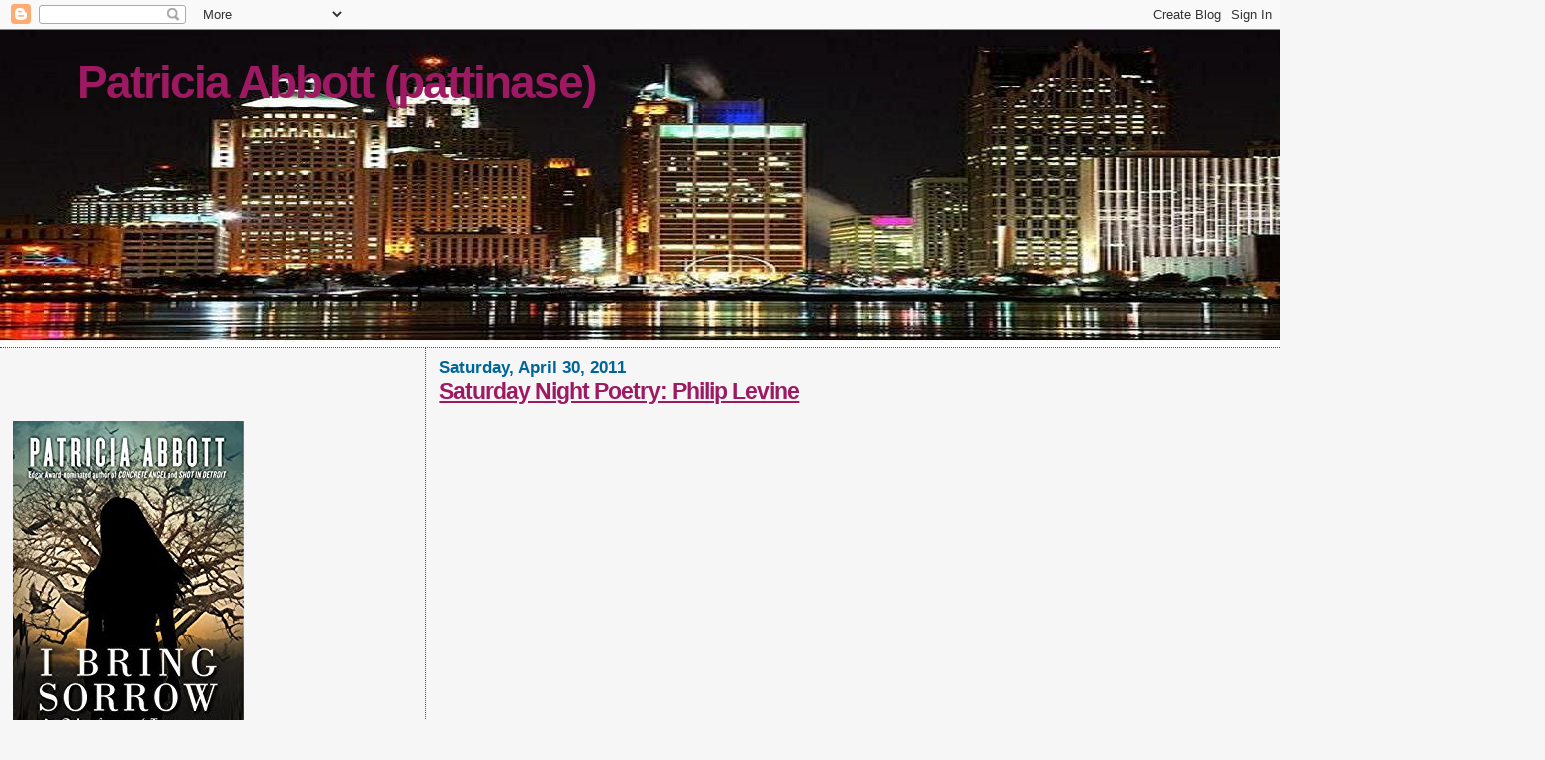

--- FILE ---
content_type: text/html; charset=UTF-8
request_url: https://pattinase.blogspot.com/2011/04/
body_size: 58652
content:
<!DOCTYPE html>
<html dir='ltr'>
<head>
<link href='https://www.blogger.com/static/v1/widgets/2944754296-widget_css_bundle.css' rel='stylesheet' type='text/css'/>
<meta content='text/html; charset=UTF-8' http-equiv='Content-Type'/>
<meta content='blogger' name='generator'/>
<link href='https://pattinase.blogspot.com/favicon.ico' rel='icon' type='image/x-icon'/>
<link href='http://pattinase.blogspot.com/2011/04/' rel='canonical'/>
<link rel="alternate" type="application/atom+xml" title="Patricia Abbott (pattinase) - Atom" href="https://pattinase.blogspot.com/feeds/posts/default" />
<link rel="alternate" type="application/rss+xml" title="Patricia Abbott (pattinase) - RSS" href="https://pattinase.blogspot.com/feeds/posts/default?alt=rss" />
<link rel="service.post" type="application/atom+xml" title="Patricia Abbott (pattinase) - Atom" href="https://www.blogger.com/feeds/33110302/posts/default" />
<!--Can't find substitution for tag [blog.ieCssRetrofitLinks]-->
<meta content='http://pattinase.blogspot.com/2011/04/' property='og:url'/>
<meta content='Patricia Abbott (pattinase)' property='og:title'/>
<meta content='' property='og:description'/>
<title>Patricia Abbott (pattinase): April 2011</title>
<style id='page-skin-1' type='text/css'><!--
/*
* Blogger Template Style
*
* Sand Dollar
* by Jason Sutter
* Updated by Blogger Team
*/
body {
margin:0px;
padding:0px;
background:#f6f6f6;
color:#000000;
font-size: small;
}
#outer-wrapper {
font:normal normal 100% Verdana, sans-serif;
}
a {
color:#9D1961;
}
a:hover {
color:#9d1961;
}
a img {
border-width: 0;
}
#content-wrapper {
padding-top: 0;
padding-right: 1em;
padding-bottom: 0;
padding-left: 1em;
}
@media all  {
div#main {
float:right;
width:66%;
padding-top:30px;
padding-right:0;
padding-bottom:10px;
padding-left:1em;
border-left:dotted 1px #006699;
word-wrap: break-word; /* fix for long text breaking sidebar float in IE */
overflow: hidden;     /* fix for long non-text content breaking IE sidebar float */
}
div#sidebar {
margin-top:20px;
margin-right:0px;
margin-bottom:0px;
margin-left:0;
padding:0px;
text-align:left;
float: left;
width: 31%;
word-wrap: break-word; /* fix for long text breaking sidebar float in IE */
overflow: hidden;     /* fix for long non-text content breaking IE sidebar float */
}
}
@media handheld  {
div#main {
float:none;
width:90%;
}
div#sidebar {
padding-top:30px;
padding-right:7%;
padding-bottom:10px;
padding-left:3%;
}
}
#header {
padding-top:0px;
padding-right:0px;
padding-bottom:0px;
padding-left:0px;
margin-top:0px;
margin-right:0px;
margin-bottom:0px;
margin-left:0px;
border-bottom:dotted 1px #006699;
background:#ffffff;
}
h1 a:link  {
text-decoration:none;
color:#9d1961
}
h1 a:visited  {
text-decoration:none;
color:#9d1961
}
h1,h2,h3 {
margin: 0;
}
h1 {
padding-top:25px;
padding-right:0px;
padding-bottom:10px;
padding-left:5%;
color:#9d1961;
background:#f6f6f6;
font:normal bold 353% Verdana,Sans-Serif;
letter-spacing:-2px;
}
h3.post-title {
color:#9d1961;
font:normal bold 176% Verdana,Sans-Serif;
letter-spacing:-1px;
}
h3.post-title a,
h3.post-title a:visited {
color: #9d1961;
}
h2.date-header  {
margin-top:10px;
margin-right:0px;
margin-bottom:0px;
margin-left:0px;
color:#006699;
font: normal bold 128% Verdana, sans-serif;
}
h4 {
color:#aa0033;
}
#sidebar h2 {
color:#9D1961;
margin:0px;
padding:0px;
font:normal bold 150% Verdana,Sans-serif;
}
#sidebar .widget {
margin-top:0px;
margin-right:0px;
margin-bottom:33px;
margin-left:0px;
padding-top:0px;
padding-right:0px;
padding-bottom:0px;
padding-left:0px;
font-size:95%;
}
#sidebar ul {
list-style-type:none;
padding-left: 0;
margin-top: 0;
}
#sidebar li {
margin-top:0px;
margin-right:0px;
margin-bottom:0px;
margin-left:0px;
padding-top:0px;
padding-right:0px;
padding-bottom:0px;
padding-left:0px;
list-style-type:none;
font-size:95%;
}
.description {
padding:0px;
margin-top:7px;
margin-right:12%;
margin-bottom:7px;
margin-left:5%;
color:#9d1961;
background:transparent;
font:bold 100% Verdana,Sans-Serif;
}
.post {
margin-top:0px;
margin-right:0px;
margin-bottom:30px;
margin-left:0px;
}
.post strong {
color:#000000;
font-weight:bold;
}
pre,code {
color:#9d1961;
}
strike {
color:#9d1961;
}
.post-footer  {
padding:0px;
margin:0px;
color:#006699;
font-size:80%;
}
.post-footer a {
border:none;
color:#968a0a;
text-decoration:none;
}
.post-footer a:hover {
text-decoration:underline;
}
#comments {
padding:0px;
font-size:110%;
font-weight:bold;
}
.comment-author {
margin-top: 10px;
}
.comment-body {
font-size:100%;
font-weight:normal;
color:black;
}
.comment-footer {
padding-bottom:20px;
color:#006699;
font-size:80%;
font-weight:normal;
display:inline;
margin-right:10px
}
.deleted-comment  {
font-style:italic;
color:gray;
}
.comment-link  {
margin-left:.6em;
}
.profile-textblock {
clear: both;
margin-left: 0;
}
.profile-img {
float: left;
margin-top: 0;
margin-right: 5px;
margin-bottom: 5px;
margin-left: 0;
border: 2px solid #f6f6f6;
}
#sidebar a:link  {
color:#9d1961;
text-decoration:none;
}
#sidebar a:active  {
color:#ff0000;
text-decoration:none;
}
#sidebar a:visited  {
color:sidebarlinkcolor;
text-decoration:none;
}
#sidebar a:hover {
color:#9D1961;
text-decoration:none;
}
.feed-links {
clear: both;
line-height: 2.5em;
}
#blog-pager-newer-link {
float: left;
}
#blog-pager-older-link {
float: right;
}
#blog-pager {
text-align: center;
}
.clear {
clear: both;
}
.widget-content {
margin-top: 0.5em;
}
/** Tweaks for layout editor preview */
body#layout #outer-wrapper {
margin-top: 0;
}
body#layout #main,
body#layout #sidebar {
margin-top: 10px;
padding-top: 0;
}
.blog-posts {margin-top:-30px}
--></style>
<link href='https://www.blogger.com/dyn-css/authorization.css?targetBlogID=33110302&amp;zx=d249c31c-b7ef-43ec-ab90-d1839e7ecee6' media='none' onload='if(media!=&#39;all&#39;)media=&#39;all&#39;' rel='stylesheet'/><noscript><link href='https://www.blogger.com/dyn-css/authorization.css?targetBlogID=33110302&amp;zx=d249c31c-b7ef-43ec-ab90-d1839e7ecee6' rel='stylesheet'/></noscript>
<meta name='google-adsense-platform-account' content='ca-host-pub-1556223355139109'/>
<meta name='google-adsense-platform-domain' content='blogspot.com'/>

</head>
<body>
<div class='navbar section' id='navbar'><div class='widget Navbar' data-version='1' id='Navbar1'><script type="text/javascript">
    function setAttributeOnload(object, attribute, val) {
      if(window.addEventListener) {
        window.addEventListener('load',
          function(){ object[attribute] = val; }, false);
      } else {
        window.attachEvent('onload', function(){ object[attribute] = val; });
      }
    }
  </script>
<div id="navbar-iframe-container"></div>
<script type="text/javascript" src="https://apis.google.com/js/platform.js"></script>
<script type="text/javascript">
      gapi.load("gapi.iframes:gapi.iframes.style.bubble", function() {
        if (gapi.iframes && gapi.iframes.getContext) {
          gapi.iframes.getContext().openChild({
              url: 'https://www.blogger.com/navbar/33110302?origin\x3dhttps://pattinase.blogspot.com',
              where: document.getElementById("navbar-iframe-container"),
              id: "navbar-iframe"
          });
        }
      });
    </script><script type="text/javascript">
(function() {
var script = document.createElement('script');
script.type = 'text/javascript';
script.src = '//pagead2.googlesyndication.com/pagead/js/google_top_exp.js';
var head = document.getElementsByTagName('head')[0];
if (head) {
head.appendChild(script);
}})();
</script>
</div></div>
<div id='outer-wrapper'><div id='wrap2'>
<!-- skip links for text browsers -->
<span id='skiplinks' style='display:none;'>
<a href='#main'>skip to main </a> |
      <a href='#sidebar'>skip to sidebar</a>
</span>
<div id='header-wrapper'>
<div class='header section' id='header'><div class='widget Header' data-version='1' id='Header1'>
<div id="header-inner" style="background-image: url(&quot;//3.bp.blogspot.com/_IBYlXoYPWHs/TBfr5jZfNyI/AAAAAAAAE2U/gkgEvX0J8wo/S1600-R/Detroit+5.JPG&quot;); background-position: left; width: 1545px; min-height: 317px; _height: 317px; background-repeat: no-repeat; ">
<div class='titlewrapper' style='background: transparent'>
<h1 class='title' style='background: transparent; border-width: 0px'>
<a href='https://pattinase.blogspot.com/'>
Patricia Abbott (pattinase)
</a>
</h1>
</div>
<div class='descriptionwrapper'>
<p class='description'><span>
</span></p>
</div>
</div>
</div></div>
</div>
<div id='content-wrapper'>
<div id='crosscol-wrapper' style='text-align:center'>
<div class='crosscol no-items section' id='crosscol'></div>
</div>
<div id='main-wrapper'>
<div class='main section' id='main'><div class='widget Blog' data-version='1' id='Blog1'>
<div class='blog-posts hfeed'>

          <div class="date-outer">
        
<h2 class='date-header'><span>Saturday, April 30, 2011</span></h2>

          <div class="date-posts">
        
<div class='post-outer'>
<div class='post hentry uncustomized-post-template' itemprop='blogPost' itemscope='itemscope' itemtype='http://schema.org/BlogPosting'>
<meta content='https://i.ytimg.com/vi/hKRnlE_z_OM/hqdefault.jpg' itemprop='image_url'/>
<meta content='33110302' itemprop='blogId'/>
<meta content='6732381807932879085' itemprop='postId'/>
<a name='6732381807932879085'></a>
<h3 class='post-title entry-title' itemprop='name'>
<a href='https://pattinase.blogspot.com/2011/04/saturday-night-poetry-philip-levine.html'>Saturday Night Poetry: Philip Levine</a>
</h3>
<div class='post-header'>
<div class='post-header-line-1'></div>
</div>
<div class='post-body entry-content' id='post-body-6732381807932879085' itemprop='description articleBody'>
<iframe title="YouTube video player" src="//www.youtube.com/embed/hKRnlE_z_OM" allowfullscreen="" width="640" frameborder="0" height="390"></iframe>
<div style='clear: both;'></div>
</div>
<div class='post-footer'>
<div class='post-footer-line post-footer-line-1'>
<span class='post-author vcard'>
Posted by
<span class='fn' itemprop='author' itemscope='itemscope' itemtype='http://schema.org/Person'>
<meta content='https://www.blogger.com/profile/02916037185235335846' itemprop='url'/>
<a class='g-profile' href='https://www.blogger.com/profile/02916037185235335846' rel='author' title='author profile'>
<span itemprop='name'>pattinase (abbott)</span>
</a>
</span>
</span>
<span class='post-timestamp'>
at
<meta content='http://pattinase.blogspot.com/2011/04/saturday-night-poetry-philip-levine.html' itemprop='url'/>
<a class='timestamp-link' href='https://pattinase.blogspot.com/2011/04/saturday-night-poetry-philip-levine.html' rel='bookmark' title='permanent link'><abbr class='published' itemprop='datePublished' title='2011-04-30T19:04:00-04:00'>7:04 PM</abbr></a>
</span>
<span class='post-comment-link'>
<a class='comment-link' href='https://www.blogger.com/comment/fullpage/post/33110302/6732381807932879085' onclick=''>
3 comments:
  </a>
</span>
<span class='post-icons'>
<span class='item-control blog-admin pid-91034295'>
<a href='https://www.blogger.com/post-edit.g?blogID=33110302&postID=6732381807932879085&from=pencil' title='Edit Post'>
<img alt='' class='icon-action' height='18' src='https://resources.blogblog.com/img/icon18_edit_allbkg.gif' width='18'/>
</a>
</span>
</span>
<div class='post-share-buttons goog-inline-block'>
</div>
</div>
<div class='post-footer-line post-footer-line-2'>
<span class='post-labels'>
Labels:
<a href='https://pattinase.blogspot.com/search/label/Poetry' rel='tag'>Poetry</a>
</span>
</div>
<div class='post-footer-line post-footer-line-3'>
<span class='post-location'>
</span>
</div>
</div>
</div>
</div>

          </div></div>
        

          <div class="date-outer">
        
<h2 class='date-header'><span>Friday, April 29, 2011</span></h2>

          <div class="date-posts">
        
<div class='post-outer'>
<div class='post hentry uncustomized-post-template' itemprop='blogPost' itemscope='itemscope' itemtype='http://schema.org/BlogPosting'>
<meta content='https://blogger.googleusercontent.com/img/b/R29vZ2xl/AVvXsEjDsb65BDBJ80b3qdO70pR-jN_GUf56xFJWvregB7nJ12SqyNRNlgIdmzmA-NeOfPZVcPOlNb1zRNY5cmIQ6ovNNqutWGZyJMr1H-BaVVPA28RWJmCRKJWMXKW8BIXwvJTQQoeA/s200/DSCN0015.jpg' itemprop='image_url'/>
<meta content='33110302' itemprop='blogId'/>
<meta content='745538891667003204' itemprop='postId'/>
<a name='745538891667003204'></a>
<h3 class='post-title entry-title' itemprop='name'>
<a href='https://pattinase.blogspot.com/2011/04/fridays-forgotten-books-april-29-2011.html'>Friday's Forgotten Books, April 29, 2011</a>
</h3>
<div class='post-header'>
<div class='post-header-line-1'></div>
</div>
<div class='post-body entry-content' id='post-body-745538891667003204' itemprop='description articleBody'>
<a href="https://blogger.googleusercontent.com/img/b/R29vZ2xl/AVvXsEjDsb65BDBJ80b3qdO70pR-jN_GUf56xFJWvregB7nJ12SqyNRNlgIdmzmA-NeOfPZVcPOlNb1zRNY5cmIQ6ovNNqutWGZyJMr1H-BaVVPA28RWJmCRKJWMXKW8BIXwvJTQQoeA/s1600/DSCN0015.jpg" onblur="try {parent.deselectBloggerImageGracefully();} catch(e) {}"><img alt="" border="0" id="BLOGGER_PHOTO_ID_5600047499315550002" src="https://blogger.googleusercontent.com/img/b/R29vZ2xl/AVvXsEjDsb65BDBJ80b3qdO70pR-jN_GUf56xFJWvregB7nJ12SqyNRNlgIdmzmA-NeOfPZVcPOlNb1zRNY5cmIQ6ovNNqutWGZyJMr1H-BaVVPA28RWJmCRKJWMXKW8BIXwvJTQQoeA/s200/DSCN0015.jpg" style="float: left; margin: 0pt 10px 10px 0pt; cursor: pointer; width: 200px; height: 150px;" /></a><br />Please check out Rick Robinson's blog right <a href="http://brokenbullhorn.wordpress.com/">here for the links</a><br /><br /><br /><br /><br />Ed Gorman is the author of TICKET TO RIDE and edited ON DANGEROUS GROUND. You can find him <a href="http://newimprovedgorman.blogspot.com">here. </a><br /><br /><span style="font-family:arial;font-size:85%;color:black;"><span class="Apple-style-span" style="font-family: 'Trebuchet MS',Verdana,Arial,sans-serif; line-height: 18px;"><h3 class="post-title" style="margin: 0px; font-size: 17px; line-height: 1.5em; background-image: none; background-position: 10px 0.5em;"><span class="Apple-style-span"  style="font-family:Arial, Helvetica, sans-serif;"><span class="Apple-style-span" style="font-size: small;">MISCHIEF, THE UNSUSPECTED by </span></span>Charlotte Armstrong</h3> <div class="post-body" style="border-width: 0px 1px; border-style: dotted; border-color: rgb(187, 187, 187) rgb(187, 187, 187) rgb(255, 255, 255); padding: 10px 14px 1px 29px;">    I believe it was Anthony Boucher who once described Charlotte Armstrong  as a mixture of Cornell Woolrich and Shirley Jackson. I'm not sure I  quite agree with that but it's headed in the right direction anyway.<br /><br />Armstrong was pure 100% white bread. Well-bred, middle class if not  upper middle class, traditional in virtually every respect, her forte  was gently undermining the kind of women's fiction you found in the  slicks of the 1940s and 1950s. (I've always remembered how she  challenged the masculinty of a girl friend's lover. "He's the sort of  man who's interested in women's hats." An her own lover says: "Lord."  She was also good at spoofing the Martha Stewarts of her day. You could  tell what she thought of a woman just by how she set her table. Too  fancy was deadly.)<br /><br />Her fiction is...odd. Nearly everybody in her stories is neurotic and  overmuch. My favorite Armstrong is Mischief, a short novel that made a  much-denigrated film called Don't Bother To Knock, which features <span class="Apple-style-span"  style="font-family:Arial, Helvetica, sans-serif;">a </span>chilling  performance by a young Marilyn Monroe as a mentally unbalanced  babsyitter. It's a flawed movie but for me an entertaining one.<br /><br />Her greatest success was with her novel The Unsuspected which became a  smash hit with Claude Raines. The problem with the film is that running  time doesn't permit all the really slick plot twists Armstrong brought  to the novel. <span class="Apple-style-span"  style="font-family:Arial, Helvetica, sans-serif;">It's ominous undertone about how media monsters are created is extremely relevant to <span class="Object" id="OBJ_PREFIX_DWT40">today</span>.</span><br /><br />She died way too young, at sixty-four, at the h eighth of her popularity.  Her stories were regularly adapted for TV. She won the Edgar for her  novel A Dram of Poison which again struck me as an...odd book. A clever  book, a well written book, but one that always left me cold.<br /><br />You see her at her best, I think, in her short stories, many of which  are stunning. And you have to applaud the slick magazine editors of the  time for publishing some of them. She published two collections during  her lifetime and you won't find a bad one in the bunch. And a few of  them are stunning, dark as noir but played out against middle class  setting and situations. Even most of her cozier material has an edge  (with one goofy exception<span class="Apple-style-span"  style="font-family:Arial, Helvetica, sans-serif;">,that being  A Dram of Poison</span>).<br /><br />I don't think she was nearly as good as Margaret Millar, whom she resembles in some way<span class="Apple-style-span"  style="font-family:Arial, Helvetica, sans-serif;">s</span>, nor Elizabeth Sanxay Holding, whom she also resembles, but she is certainly worth <span class="Apple-style-span"  style="font-family:Arial, Helvetica, sans-serif;">sampling</span> from used stores or the internet.</div>  <div><br /></div></span></span><br /><a href="http://brokenbullhorn.wordpress.com/">.</a>
<div style='clear: both;'></div>
</div>
<div class='post-footer'>
<div class='post-footer-line post-footer-line-1'>
<span class='post-author vcard'>
Posted by
<span class='fn' itemprop='author' itemscope='itemscope' itemtype='http://schema.org/Person'>
<meta content='https://www.blogger.com/profile/02916037185235335846' itemprop='url'/>
<a class='g-profile' href='https://www.blogger.com/profile/02916037185235335846' rel='author' title='author profile'>
<span itemprop='name'>pattinase (abbott)</span>
</a>
</span>
</span>
<span class='post-timestamp'>
at
<meta content='http://pattinase.blogspot.com/2011/04/fridays-forgotten-books-april-29-2011.html' itemprop='url'/>
<a class='timestamp-link' href='https://pattinase.blogspot.com/2011/04/fridays-forgotten-books-april-29-2011.html' rel='bookmark' title='permanent link'><abbr class='published' itemprop='datePublished' title='2011-04-29T09:00:00-04:00'>9:00 AM</abbr></a>
</span>
<span class='post-comment-link'>
<a class='comment-link' href='https://www.blogger.com/comment/fullpage/post/33110302/745538891667003204' onclick=''>
6 comments:
  </a>
</span>
<span class='post-icons'>
<span class='item-control blog-admin pid-91034295'>
<a href='https://www.blogger.com/post-edit.g?blogID=33110302&postID=745538891667003204&from=pencil' title='Edit Post'>
<img alt='' class='icon-action' height='18' src='https://resources.blogblog.com/img/icon18_edit_allbkg.gif' width='18'/>
</a>
</span>
</span>
<div class='post-share-buttons goog-inline-block'>
</div>
</div>
<div class='post-footer-line post-footer-line-2'>
<span class='post-labels'>
Labels:
<a href='https://pattinase.blogspot.com/search/label/Friday%27s%20Forgotten%20Books' rel='tag'>Friday&#39;s Forgotten Books</a>
</span>
</div>
<div class='post-footer-line post-footer-line-3'>
<span class='post-location'>
</span>
</div>
</div>
</div>
</div>

          </div></div>
        

          <div class="date-outer">
        
<h2 class='date-header'><span>Thursday, April 28, 2011</span></h2>

          <div class="date-posts">
        
<div class='post-outer'>
<div class='post hentry uncustomized-post-template' itemprop='blogPost' itemscope='itemscope' itemtype='http://schema.org/BlogPosting'>
<meta content='https://i.ytimg.com/vi/qFeztv4JXPI/hqdefault.jpg' itemprop='image_url'/>
<meta content='33110302' itemprop='blogId'/>
<meta content='9002405930582405305' itemprop='postId'/>
<a name='9002405930582405305'></a>
<h3 class='post-title entry-title' itemprop='name'>
<a href='https://pattinase.blogspot.com/2011/04/thursday-night-poetry-edna-st-vincent.html'>Thursday Night Poetry: Edna St. VIncent Millay</a>
</h3>
<div class='post-header'>
<div class='post-header-line-1'></div>
</div>
<div class='post-body entry-content' id='post-body-9002405930582405305' itemprop='description articleBody'>
<iframe title="YouTube video player" src="//www.youtube.com/embed/qFeztv4JXPI" allowfullscreen="" width="480" frameborder="0" height="390"></iframe>
<div style='clear: both;'></div>
</div>
<div class='post-footer'>
<div class='post-footer-line post-footer-line-1'>
<span class='post-author vcard'>
Posted by
<span class='fn' itemprop='author' itemscope='itemscope' itemtype='http://schema.org/Person'>
<meta content='https://www.blogger.com/profile/02916037185235335846' itemprop='url'/>
<a class='g-profile' href='https://www.blogger.com/profile/02916037185235335846' rel='author' title='author profile'>
<span itemprop='name'>pattinase (abbott)</span>
</a>
</span>
</span>
<span class='post-timestamp'>
at
<meta content='http://pattinase.blogspot.com/2011/04/thursday-night-poetry-edna-st-vincent.html' itemprop='url'/>
<a class='timestamp-link' href='https://pattinase.blogspot.com/2011/04/thursday-night-poetry-edna-st-vincent.html' rel='bookmark' title='permanent link'><abbr class='published' itemprop='datePublished' title='2011-04-28T19:01:00-04:00'>7:01 PM</abbr></a>
</span>
<span class='post-comment-link'>
<a class='comment-link' href='https://www.blogger.com/comment/fullpage/post/33110302/9002405930582405305' onclick=''>
6 comments:
  </a>
</span>
<span class='post-icons'>
<span class='item-control blog-admin pid-91034295'>
<a href='https://www.blogger.com/post-edit.g?blogID=33110302&postID=9002405930582405305&from=pencil' title='Edit Post'>
<img alt='' class='icon-action' height='18' src='https://resources.blogblog.com/img/icon18_edit_allbkg.gif' width='18'/>
</a>
</span>
</span>
<div class='post-share-buttons goog-inline-block'>
</div>
</div>
<div class='post-footer-line post-footer-line-2'>
<span class='post-labels'>
Labels:
<a href='https://pattinase.blogspot.com/search/label/Poetry' rel='tag'>Poetry</a>
</span>
</div>
<div class='post-footer-line post-footer-line-3'>
<span class='post-location'>
</span>
</div>
</div>
</div>
</div>
<div class='post-outer'>
<div class='post hentry uncustomized-post-template' itemprop='blogPost' itemscope='itemscope' itemtype='http://schema.org/BlogPosting'>
<meta content='33110302' itemprop='blogId'/>
<meta content='4363753190625434323' itemprop='postId'/>
<a name='4363753190625434323'></a>
<h3 class='post-title entry-title' itemprop='name'>
<a href='https://pattinase.blogspot.com/2011/04/ffb-links.html'>FFB Links</a>
</h3>
<div class='post-header'>
<div class='post-header-line-1'></div>
</div>
<div class='post-body entry-content' id='post-body-4363753190625434323' itemprop='description articleBody'>
Contributors: please send your Friday Forgotten Books links to <a href="http://brokenbullhorn.wordpress.com/">Richard Robinson. </a>
<div style='clear: both;'></div>
</div>
<div class='post-footer'>
<div class='post-footer-line post-footer-line-1'>
<span class='post-author vcard'>
Posted by
<span class='fn' itemprop='author' itemscope='itemscope' itemtype='http://schema.org/Person'>
<meta content='https://www.blogger.com/profile/02916037185235335846' itemprop='url'/>
<a class='g-profile' href='https://www.blogger.com/profile/02916037185235335846' rel='author' title='author profile'>
<span itemprop='name'>pattinase (abbott)</span>
</a>
</span>
</span>
<span class='post-timestamp'>
at
<meta content='http://pattinase.blogspot.com/2011/04/ffb-links.html' itemprop='url'/>
<a class='timestamp-link' href='https://pattinase.blogspot.com/2011/04/ffb-links.html' rel='bookmark' title='permanent link'><abbr class='published' itemprop='datePublished' title='2011-04-28T15:07:00-04:00'>3:07 PM</abbr></a>
</span>
<span class='post-comment-link'>
<a class='comment-link' href='https://www.blogger.com/comment/fullpage/post/33110302/4363753190625434323' onclick=''>
No comments:
  </a>
</span>
<span class='post-icons'>
<span class='item-control blog-admin pid-91034295'>
<a href='https://www.blogger.com/post-edit.g?blogID=33110302&postID=4363753190625434323&from=pencil' title='Edit Post'>
<img alt='' class='icon-action' height='18' src='https://resources.blogblog.com/img/icon18_edit_allbkg.gif' width='18'/>
</a>
</span>
</span>
<div class='post-share-buttons goog-inline-block'>
</div>
</div>
<div class='post-footer-line post-footer-line-2'>
<span class='post-labels'>
Labels:
<a href='https://pattinase.blogspot.com/search/label/Friday%27s%20Forgotten%20Books' rel='tag'>Friday&#39;s Forgotten Books</a>
</span>
</div>
<div class='post-footer-line post-footer-line-3'>
<span class='post-location'>
</span>
</div>
</div>
</div>
</div>
<div class='post-outer'>
<div class='post hentry uncustomized-post-template' itemprop='blogPost' itemscope='itemscope' itemtype='http://schema.org/BlogPosting'>
<meta content='https://blogger.googleusercontent.com/img/b/R29vZ2xl/AVvXsEgGmqoIbE32EDhqLHFHqbtn5xcMzFHBoLZoO1KC4lcBwcDxXcyOoXC49WM0R_e-QUlI5b4rBU5Pc1RGWWPaiUdRYJd676c0MR2rvn5Qbx41haqvSK7MBxh3xzD-SNRmsmElSYR0/s200/_Cathi_stoler_074_Color.jpg' itemprop='image_url'/>
<meta content='33110302' itemprop='blogId'/>
<meta content='2153767441580870627' itemprop='postId'/>
<a name='2153767441580870627'></a>
<h3 class='post-title entry-title' itemprop='name'>
<a href='https://pattinase.blogspot.com/2011/04/how-i-came-to-write-this-book.html'>HOW I CAME TO WRITE THIS BOOK: Cathi Stoler</a>
</h3>
<div class='post-header'>
<div class='post-header-line-1'></div>
</div>
<div class='post-body entry-content' id='post-body-2153767441580870627' itemprop='description articleBody'>
<a href="https://blogger.googleusercontent.com/img/b/R29vZ2xl/AVvXsEgGmqoIbE32EDhqLHFHqbtn5xcMzFHBoLZoO1KC4lcBwcDxXcyOoXC49WM0R_e-QUlI5b4rBU5Pc1RGWWPaiUdRYJd676c0MR2rvn5Qbx41haqvSK7MBxh3xzD-SNRmsmElSYR0/s1600/_Cathi_stoler_074_Color.jpg" onblur="try {parent.deselectBloggerImageGracefully();} catch(e) {}"><img alt="" border="0" id="BLOGGER_PHOTO_ID_5590385060106677634" src="https://blogger.googleusercontent.com/img/b/R29vZ2xl/AVvXsEgGmqoIbE32EDhqLHFHqbtn5xcMzFHBoLZoO1KC4lcBwcDxXcyOoXC49WM0R_e-QUlI5b4rBU5Pc1RGWWPaiUdRYJd676c0MR2rvn5Qbx41haqvSK7MBxh3xzD-SNRmsmElSYR0/s200/_Cathi_stoler_074_Color.jpg" style="float: left; margin: 0pt 10px 10px 0pt; cursor: pointer; width: 134px; height: 200px;" /></a><br /><a href="https://blogger.googleusercontent.com/img/b/R29vZ2xl/AVvXsEhVEFrze6h6XvDpOBZgbTDFh7vMlrmM14UtO9N2pKiuQoh_JN9ToAth6FVQ6q8HBcRIQtftBqC2fFVXz_8rgTsw-tC221FVlDlR1xPe5BwdoSoPVxparyeNYSh9Lst9ZEup5_z-/s1600/telling_lies-2.jpg" onblur="try {parent.deselectBloggerImageGracefully();} catch(e) {}"><img alt="" border="0" id="BLOGGER_PHOTO_ID_5590384411215182962" src="https://blogger.googleusercontent.com/img/b/R29vZ2xl/AVvXsEhVEFrze6h6XvDpOBZgbTDFh7vMlrmM14UtO9N2pKiuQoh_JN9ToAth6FVQ6q8HBcRIQtftBqC2fFVXz_8rgTsw-tC221FVlDlR1xPe5BwdoSoPVxparyeNYSh9Lst9ZEup5_z-/s200/telling_lies-2.jpg" style="float: left; margin: 0pt 10px 10px 0pt; cursor: pointer; width: 133px; height: 200px;" /></a><br /><a href="https://blogger.googleusercontent.com/img/b/R29vZ2xl/AVvXsEjARRBeLh9KYNQYF03r2bKEz6C35hixRJE3hNneSUFqyfxoApM4VW3ngPSJyBSv9BWpMrg1K6_MAWXUfRcVlh0McxEawtPsG7VTCxSEKoFTuOd23dPGKf7ILxMjBbP2An9nrbLE/s1600/fault+lines.jpg" onblur="try {parent.deselectBloggerImageGracefully();} catch(e) {}"><img alt="" border="0" id="BLOGGER_PHOTO_ID_5590384239424756610" src="https://blogger.googleusercontent.com/img/b/R29vZ2xl/AVvXsEjARRBeLh9KYNQYF03r2bKEz6C35hixRJE3hNneSUFqyfxoApM4VW3ngPSJyBSv9BWpMrg1K6_MAWXUfRcVlh0McxEawtPsG7VTCxSEKoFTuOd23dPGKf7ILxMjBbP2An9nrbLE/s200/fault+lines.jpg" style="float: left; margin: 0pt 10px 10px 0pt; cursor: pointer; width: 1px; height: 2px;" /></a><br /><!--[if gte mso 9]><xml>  <w:worddocument>   <w:view>Normal</w:View>   <w:zoom>0</w:Zoom>   <w:punctuationkerning/>   <w:validateagainstschemas/>   <w:saveifxmlinvalid>false</w:SaveIfXMLInvalid>   <w:ignoremixedcontent>false</w:IgnoreMixedContent>   <w:alwaysshowplaceholdertext>false</w:AlwaysShowPlaceholderText>   <w:compatibility>    <w:breakwrappedtables/>    <w:snaptogridincell/>    <w:wraptextwithpunct/>    <w:useasianbreakrules/>    <w:dontgrowautofit/>   </w:Compatibility>   <w:browserlevel>MicrosoftInternetExplorer4</w:BrowserLevel>  </w:WordDocument> </xml><![endif]--><!--[if gte mso 9]><xml>  <w:latentstyles deflockedstate="false" latentstylecount="156">  </w:LatentStyles> </xml><![endif]--><!--[if !mso]><object classid="clsid:38481807-CA0E-42D2-BF39-B33AF135CC4D" id="ieooui"></object> <style> st1\:*{behavior:url(#ieooui) } </style> <![endif]--><!--[if gte mso 10]> <style>  /* Style Definitions */  table.MsoNormalTable  {mso-style-name:"Table Normal";  mso-tstyle-rowband-size:0;  mso-tstyle-colband-size:0;  mso-style-noshow:yes;  mso-style-parent:"";  mso-padding-alt:0in 5.4pt 0in 5.4pt;  mso-para-margin:0in;  mso-para-margin-bottom:.0001pt;  mso-pagination:widow-orphan;  font-size:10.0pt;  font-family:"Times New Roman";  mso-ansi-language:#0400;  mso-fareast-language:#0400;  mso-bidi-language:#0400;} </style> <![endif]--><span style="font-size:130%;"><span style="color: rgb(102, 51, 102); font-weight: bold;">How I Came To Write This Book</span>:</span><span style="font-size:130%;"><br /></span><p style="color: rgb(102, 51, 102); font-weight: bold;" class="MsoNormal"><span style="font-size:130%;"> </span><span style="font-size:130%;">Cathi Stoler,</span><span style="font-size:130%;">  </span><span style="font-size:130%;">Telling Lies</span></p>      <p class="MsoNormal"> Call me suspicious. I can&#8217;t help it. It&#8217;s probably from reading too many spy novels when I was a kid. Or from watching how people try and get over on each other with everything from cheating at cards to Bernie Madoff and his ultimate Ponzi scheme. Anyway, being suspicious is part of my nature.</p>    <p class="MsoNormal">Months after the horrific events on 9/11 over 1600 people were still missing. Friends and families continued to post photos and messages on the subway walls in high-traffic areas in New York such as the Times Square and Union Square subway stations. Temporary tents for the Coroner&#8217;s team went up at the corner of 30<sup>th</sup> Street and First Avenue to process the remains that were unearthed. Hundreds of funerals and memorials were held for friends and family members.<span style="">  </span></p>    <p class="MsoNormal">These were the sights I saw every day as I went to work and walked around the city. All these people missing and unaccounted for. Could it be possible that one or two of them were actually still alive? What if someone had used the events of that fateful day to disappear, to change their lives and start over as someone new? What I wondered, would prompt a person to do this? The chance to escape retribution for a crime? Money? Despair? Sex? The more I thought about it, the more certain I became that someone had taken the opportunity that 9/11 had afforded him or her to disappear.</p>    <p class="MsoNormal"> Unfortunately, life intervened and other suspicious scenarios took over my brain. Reading the newspaper will do that to you. Identity theft was becoming a bigger and bigger problem and I began working on a novel about this subject. Yet, I never forgot my 9/11 theory and, eventually, I decided to write about it. The outcome was <i style="">Telling Lies.</i></p>    <p class="MsoNormal"> <i style="">Telling Lies</i> is a complicated story. While a missing person post 9/11 is the catalyst for my plot, it also involves another hot topic often in the news: the high-priced, cutthroat world of International art. Combining these issues, I added in two take-no-prisoners protagonists, Magazine Editor, Laurel Imperiole, and Private Detective, Helen McCorkendale, mixed them up with the NYPD, the FBI, then tossed in a priceless painting stolen by the Nazis and topped it off with the Israeli Mossad&#8212;there&#8217;s that the spy thing again. </p>    <p class="MsoNormal"> Here&#8217;s a mini synopsis of the novel:</p>    <p class="MsoNormal"><span style=""> </span><b style="">How many lies does it take to get away with murder?</b></p>  <p class="MsoNormal" style=""><span style="">When a chance encounter in Florence&#8217;s Uffizi Museum plunges <i style="">Women Now</i> editor Laurel Imperiole and private investigator Helen McCorkendale into an investigation of missing persons and stolen Nazi art, the women find themselves ensnared in a deadly maze of greed and deceit.</span></p>    <p class="MsoNormal" style=""><span style=""> Could the man Laurel bumped into have been Jeff Sargasso, an art dealer and friend who perished in the World Trade  Center on 9/11? Was it possible he was still alive and had disappeared without a trace?</span></p>    <p class="MsoNormal" style=""><span style=""> Searching for answers, Laurel and Helen thread their way through a sinister skein of lies that take them on a whirlwind journey that could end in death.</span></p>    <p class="MsoNormal"> There you have it. With all that&#8217;s going on in my story, I think anyone&#8217;s suspicions would be aroused enough to read more. Or, at least I hope so.</p>    <p class="MsoNormal"> <i style="">Telling Lies</i> was officially released on April 11<sup>th </sup><span style=""> </span>and is available at Amazon.com.</p>    <p class="MsoNormal"> Cathi Stoler was an award-winning advertising copywriter. <i style="">Telling Lies</i> is her first mystery/suspense novel. Other novels in this series will include <i style="">Keeping Secrets</i>, which delves into the subject of hidden identity, and, <i style="">The Hard Way</i>, a story about the international diamond trade. She has also written several short stories including <i style="">Fatal Flaw</i>, which was published online this April at <i style="">Beat To A Pulp</i> and <i style="">Out of Luck</i>, which will be included in the upcoming New York Sisters in Crime anthology, <i style="">Murder New York Style: Fresh Slices</i>. In addition to Sisters in Crime, Cathi is also a member of Mystery Writers of America. You can contact Cathi at www.cathistoler.com.</p>  <p class="MsoNormal"> </p>  <p class="MsoNormal"> </p>  <p class="MsoNormal"> </p>  <p class="MsoNormal"> </p>  <p class="MsoNormal"> </p>  <p class="MsoNormal"> </p>  <p class="MsoNormal"> </p>
<div style='clear: both;'></div>
</div>
<div class='post-footer'>
<div class='post-footer-line post-footer-line-1'>
<span class='post-author vcard'>
Posted by
<span class='fn' itemprop='author' itemscope='itemscope' itemtype='http://schema.org/Person'>
<meta content='https://www.blogger.com/profile/02916037185235335846' itemprop='url'/>
<a class='g-profile' href='https://www.blogger.com/profile/02916037185235335846' rel='author' title='author profile'>
<span itemprop='name'>pattinase (abbott)</span>
</a>
</span>
</span>
<span class='post-timestamp'>
at
<meta content='http://pattinase.blogspot.com/2011/04/how-i-came-to-write-this-book.html' itemprop='url'/>
<a class='timestamp-link' href='https://pattinase.blogspot.com/2011/04/how-i-came-to-write-this-book.html' rel='bookmark' title='permanent link'><abbr class='published' itemprop='datePublished' title='2011-04-28T06:03:00-04:00'>6:03 AM</abbr></a>
</span>
<span class='post-comment-link'>
<a class='comment-link' href='https://www.blogger.com/comment/fullpage/post/33110302/2153767441580870627' onclick=''>
4 comments:
  </a>
</span>
<span class='post-icons'>
<span class='item-control blog-admin pid-91034295'>
<a href='https://www.blogger.com/post-edit.g?blogID=33110302&postID=2153767441580870627&from=pencil' title='Edit Post'>
<img alt='' class='icon-action' height='18' src='https://resources.blogblog.com/img/icon18_edit_allbkg.gif' width='18'/>
</a>
</span>
</span>
<div class='post-share-buttons goog-inline-block'>
</div>
</div>
<div class='post-footer-line post-footer-line-2'>
<span class='post-labels'>
Labels:
<a href='https://pattinase.blogspot.com/search/label/How%20I%20Came%20to%20Write%20This%20Book' rel='tag'>How I Came to Write This Book</a>
</span>
</div>
<div class='post-footer-line post-footer-line-3'>
<span class='post-location'>
</span>
</div>
</div>
</div>
</div>

          </div></div>
        

          <div class="date-outer">
        
<h2 class='date-header'><span>Wednesday, April 27, 2011</span></h2>

          <div class="date-posts">
        
<div class='post-outer'>
<div class='post hentry uncustomized-post-template' itemprop='blogPost' itemscope='itemscope' itemtype='http://schema.org/BlogPosting'>
<meta content='https://i.ytimg.com/vi/n-a8ELOVig4/hqdefault.jpg' itemprop='image_url'/>
<meta content='33110302' itemprop='blogId'/>
<meta content='3709813294608848049' itemprop='postId'/>
<a name='3709813294608848049'></a>
<h3 class='post-title entry-title' itemprop='name'>
<a href='https://pattinase.blogspot.com/2011/04/wednesday-night-poetry-billy-collins.html'>Wednesday Night Poetry: Billy Collins</a>
</h3>
<div class='post-header'>
<div class='post-header-line-1'></div>
</div>
<div class='post-body entry-content' id='post-body-3709813294608848049' itemprop='description articleBody'>
<iframe title="YouTube video player" src="//www.youtube.com/embed/n-a8ELOVig4" allowfullscreen="" width="480" frameborder="0" height="390"></iframe>
<div style='clear: both;'></div>
</div>
<div class='post-footer'>
<div class='post-footer-line post-footer-line-1'>
<span class='post-author vcard'>
Posted by
<span class='fn' itemprop='author' itemscope='itemscope' itemtype='http://schema.org/Person'>
<meta content='https://www.blogger.com/profile/02916037185235335846' itemprop='url'/>
<a class='g-profile' href='https://www.blogger.com/profile/02916037185235335846' rel='author' title='author profile'>
<span itemprop='name'>pattinase (abbott)</span>
</a>
</span>
</span>
<span class='post-timestamp'>
at
<meta content='http://pattinase.blogspot.com/2011/04/wednesday-night-poetry-billy-collins.html' itemprop='url'/>
<a class='timestamp-link' href='https://pattinase.blogspot.com/2011/04/wednesday-night-poetry-billy-collins.html' rel='bookmark' title='permanent link'><abbr class='published' itemprop='datePublished' title='2011-04-27T18:55:00-04:00'>6:55 PM</abbr></a>
</span>
<span class='post-comment-link'>
<a class='comment-link' href='https://www.blogger.com/comment/fullpage/post/33110302/3709813294608848049' onclick=''>
No comments:
  </a>
</span>
<span class='post-icons'>
<span class='item-control blog-admin pid-91034295'>
<a href='https://www.blogger.com/post-edit.g?blogID=33110302&postID=3709813294608848049&from=pencil' title='Edit Post'>
<img alt='' class='icon-action' height='18' src='https://resources.blogblog.com/img/icon18_edit_allbkg.gif' width='18'/>
</a>
</span>
</span>
<div class='post-share-buttons goog-inline-block'>
</div>
</div>
<div class='post-footer-line post-footer-line-2'>
<span class='post-labels'>
Labels:
<a href='https://pattinase.blogspot.com/search/label/poetry' rel='tag'>poetry</a>
</span>
</div>
<div class='post-footer-line post-footer-line-3'>
<span class='post-location'>
</span>
</div>
</div>
</div>
</div>
<div class='post-outer'>
<div class='post hentry uncustomized-post-template' itemprop='blogPost' itemscope='itemscope' itemtype='http://schema.org/BlogPosting'>
<meta content='https://blogger.googleusercontent.com/img/b/R29vZ2xl/AVvXsEiccuh-c6ybaahZnubrOyvjGXYiFZjgBKQfXF5mK-apvR3hlxtFzQVstQe24hIuzWeqElAIvvdFc_mgSES2J1aUJZkQIVhV8ljaHV-cuPhtCiQmGstCgN7RZimUu0uGgJIREjWn/s200/names.jpg' itemprop='image_url'/>
<meta content='33110302' itemprop='blogId'/>
<meta content='3850603737942390851' itemprop='postId'/>
<a name='3850603737942390851'></a>
<h3 class='post-title entry-title' itemprop='name'>
<a href='https://pattinase.blogspot.com/2011/04/names.html'>NAMES</a>
</h3>
<div class='post-header'>
<div class='post-header-line-1'></div>
</div>
<div class='post-body entry-content' id='post-body-3850603737942390851' itemprop='description articleBody'>
<a href="https://blogger.googleusercontent.com/img/b/R29vZ2xl/AVvXsEiccuh-c6ybaahZnubrOyvjGXYiFZjgBKQfXF5mK-apvR3hlxtFzQVstQe24hIuzWeqElAIvvdFc_mgSES2J1aUJZkQIVhV8ljaHV-cuPhtCiQmGstCgN7RZimUu0uGgJIREjWn/s1600/names.jpg" onblur="try {parent.deselectBloggerImageGracefully();} catch(e) {}"><img alt="" border="0" id="BLOGGER_PHOTO_ID_5590652885191592674" src="https://blogger.googleusercontent.com/img/b/R29vZ2xl/AVvXsEiccuh-c6ybaahZnubrOyvjGXYiFZjgBKQfXF5mK-apvR3hlxtFzQVstQe24hIuzWeqElAIvvdFc_mgSES2J1aUJZkQIVhV8ljaHV-cuPhtCiQmGstCgN7RZimUu0uGgJIREjWn/s200/names.jpg" style="float: left; margin: 0pt 10px 10px 0pt; cursor: pointer; width: 179px; height: 200px;" /></a><br />There is a child in my grandson's preschool class named Phineas. Now I know names like this are now popular. But I always think this name is limiting--especially for a future detective. Phineas could never feature as a free swinging, muscular, gun-toting hero.<br /><br />But he could take on more Sherlockian characteristics. Or at least so it seems to me.<br /><br />What are your favorite fictional names?<br /><br />Hard to beat Lew Archer, Travis McGee, Lisbeth Salander, Angel Dare, V.I. Warshawski  or Jack Reacher, isn't it? Can a wrong name put you off? Would you believe in the toughness of Lisbeth Salander if her name was Mary White?
<div style='clear: both;'></div>
</div>
<div class='post-footer'>
<div class='post-footer-line post-footer-line-1'>
<span class='post-author vcard'>
Posted by
<span class='fn' itemprop='author' itemscope='itemscope' itemtype='http://schema.org/Person'>
<meta content='https://www.blogger.com/profile/02916037185235335846' itemprop='url'/>
<a class='g-profile' href='https://www.blogger.com/profile/02916037185235335846' rel='author' title='author profile'>
<span itemprop='name'>pattinase (abbott)</span>
</a>
</span>
</span>
<span class='post-timestamp'>
at
<meta content='http://pattinase.blogspot.com/2011/04/names.html' itemprop='url'/>
<a class='timestamp-link' href='https://pattinase.blogspot.com/2011/04/names.html' rel='bookmark' title='permanent link'><abbr class='published' itemprop='datePublished' title='2011-04-27T08:00:00-04:00'>8:00 AM</abbr></a>
</span>
<span class='post-comment-link'>
<a class='comment-link' href='https://www.blogger.com/comment/fullpage/post/33110302/3850603737942390851' onclick=''>
39 comments:
  </a>
</span>
<span class='post-icons'>
<span class='item-control blog-admin pid-91034295'>
<a href='https://www.blogger.com/post-edit.g?blogID=33110302&postID=3850603737942390851&from=pencil' title='Edit Post'>
<img alt='' class='icon-action' height='18' src='https://resources.blogblog.com/img/icon18_edit_allbkg.gif' width='18'/>
</a>
</span>
</span>
<div class='post-share-buttons goog-inline-block'>
</div>
</div>
<div class='post-footer-line post-footer-line-2'>
<span class='post-labels'>
Labels:
<a href='https://pattinase.blogspot.com/search/label/Books' rel='tag'>Books</a>
</span>
</div>
<div class='post-footer-line post-footer-line-3'>
<span class='post-location'>
</span>
</div>
</div>
</div>
</div>

          </div></div>
        

          <div class="date-outer">
        
<h2 class='date-header'><span>Tuesday, April 26, 2011</span></h2>

          <div class="date-posts">
        
<div class='post-outer'>
<div class='post hentry uncustomized-post-template' itemprop='blogPost' itemscope='itemscope' itemtype='http://schema.org/BlogPosting'>
<meta content='https://i.ytimg.com/vi/jDk_lroqZkY/hqdefault.jpg' itemprop='image_url'/>
<meta content='33110302' itemprop='blogId'/>
<meta content='397946457174037161' itemprop='postId'/>
<a name='397946457174037161'></a>
<h3 class='post-title entry-title' itemprop='name'>
<a href='https://pattinase.blogspot.com/2011/04/rip-phoebe-snow.html'>RIP, Phoebe Snow</a>
</h3>
<div class='post-header'>
<div class='post-header-line-1'></div>
</div>
<div class='post-body entry-content' id='post-body-397946457174037161' itemprop='description articleBody'>
<iframe title="YouTube video player" src="//www.youtube.com/embed/jDk_lroqZkY" allowfullscreen="" width="480" frameborder="0" height="390"></iframe>
<div style='clear: both;'></div>
</div>
<div class='post-footer'>
<div class='post-footer-line post-footer-line-1'>
<span class='post-author vcard'>
Posted by
<span class='fn' itemprop='author' itemscope='itemscope' itemtype='http://schema.org/Person'>
<meta content='https://www.blogger.com/profile/02916037185235335846' itemprop='url'/>
<a class='g-profile' href='https://www.blogger.com/profile/02916037185235335846' rel='author' title='author profile'>
<span itemprop='name'>pattinase (abbott)</span>
</a>
</span>
</span>
<span class='post-timestamp'>
at
<meta content='http://pattinase.blogspot.com/2011/04/rip-phoebe-snow.html' itemprop='url'/>
<a class='timestamp-link' href='https://pattinase.blogspot.com/2011/04/rip-phoebe-snow.html' rel='bookmark' title='permanent link'><abbr class='published' itemprop='datePublished' title='2011-04-26T18:31:00-04:00'>6:31 PM</abbr></a>
</span>
<span class='post-comment-link'>
<a class='comment-link' href='https://www.blogger.com/comment/fullpage/post/33110302/397946457174037161' onclick=''>
9 comments:
  </a>
</span>
<span class='post-icons'>
<span class='item-control blog-admin pid-91034295'>
<a href='https://www.blogger.com/post-edit.g?blogID=33110302&postID=397946457174037161&from=pencil' title='Edit Post'>
<img alt='' class='icon-action' height='18' src='https://resources.blogblog.com/img/icon18_edit_allbkg.gif' width='18'/>
</a>
</span>
</span>
<div class='post-share-buttons goog-inline-block'>
</div>
</div>
<div class='post-footer-line post-footer-line-2'>
<span class='post-labels'>
Labels:
<a href='https://pattinase.blogspot.com/search/label/Music' rel='tag'>Music</a>
</span>
</div>
<div class='post-footer-line post-footer-line-3'>
<span class='post-location'>
</span>
</div>
</div>
</div>
</div>
<div class='post-outer'>
<div class='post hentry uncustomized-post-template' itemprop='blogPost' itemscope='itemscope' itemtype='http://schema.org/BlogPosting'>
<meta content='https://blogger.googleusercontent.com/img/b/R29vZ2xl/AVvXsEjwaA2xaqmRtdxa1ugyjt8VNdpTZvkTPwKQKLeRTVRkgy-PltMugPZEbZ4xObMstGunoPEoxO_2GCAiZYSRn3-Tr8dy0JxjAZStC4MR-0ANCxyp4fWWIlZi-0FnX3naMhH4oWrb/s200/Imitation+of+Life.jpg' itemprop='image_url'/>
<meta content='33110302' itemprop='blogId'/>
<meta content='4843430112951426183' itemprop='postId'/>
<a name='4843430112951426183'></a>
<h3 class='post-title entry-title' itemprop='name'>
<a href='https://pattinase.blogspot.com/2011/04/forgotten-movies-april-26-2011.html'>Forgotten Movies, April 26. 2011: Imitation Of Life</a>
</h3>
<div class='post-header'>
<div class='post-header-line-1'></div>
</div>
<div class='post-body entry-content' id='post-body-4843430112951426183' itemprop='description articleBody'>
<a href="https://blogger.googleusercontent.com/img/b/R29vZ2xl/AVvXsEjwaA2xaqmRtdxa1ugyjt8VNdpTZvkTPwKQKLeRTVRkgy-PltMugPZEbZ4xObMstGunoPEoxO_2GCAiZYSRn3-Tr8dy0JxjAZStC4MR-0ANCxyp4fWWIlZi-0FnX3naMhH4oWrb/s1600/Imitation+of+Life.jpg" onblur="try {parent.deselectBloggerImageGracefully();} catch(e) {}"><img alt="" border="0" id="BLOGGER_PHOTO_ID_5598470298506761426" src="https://blogger.googleusercontent.com/img/b/R29vZ2xl/AVvXsEjwaA2xaqmRtdxa1ugyjt8VNdpTZvkTPwKQKLeRTVRkgy-PltMugPZEbZ4xObMstGunoPEoxO_2GCAiZYSRn3-Tr8dy0JxjAZStC4MR-0ANCxyp4fWWIlZi-0FnX3naMhH4oWrb/s200/Imitation+of+Life.jpg" style="float: left; margin: 0pt 10px 10px 0pt; cursor: pointer; width: 135px; height: 200px;" /></a><br /><br /><br /><iframe title="YouTube video player" src="//www.youtube.com/embed/KmohArXQX_0" allowfullscreen="" width="480" frameborder="0" height="390"></iframe><br />Oh, boy, was there ever a sudsier Douglas Sirk movie than this one? Or one I watched more often growing up? How could you beat the mother-daughter combos of Lana Turner and Sandra Dee and Juanita Moore and Susan Kohner. A struggling actress hires a housekeeper to care for her child. The housekeeper has a child of the same age. There are more troubles inside this prettily wrapped package than one can imagine. Get out your tissues before sitting down. They don't make pictures like this one anymore.<br />For more choices, see <a href="http://socialistjazz.blogspot.com/">Todd Mason</a> directly.
<div style='clear: both;'></div>
</div>
<div class='post-footer'>
<div class='post-footer-line post-footer-line-1'>
<span class='post-author vcard'>
Posted by
<span class='fn' itemprop='author' itemscope='itemscope' itemtype='http://schema.org/Person'>
<meta content='https://www.blogger.com/profile/02916037185235335846' itemprop='url'/>
<a class='g-profile' href='https://www.blogger.com/profile/02916037185235335846' rel='author' title='author profile'>
<span itemprop='name'>pattinase (abbott)</span>
</a>
</span>
</span>
<span class='post-timestamp'>
at
<meta content='http://pattinase.blogspot.com/2011/04/forgotten-movies-april-26-2011.html' itemprop='url'/>
<a class='timestamp-link' href='https://pattinase.blogspot.com/2011/04/forgotten-movies-april-26-2011.html' rel='bookmark' title='permanent link'><abbr class='published' itemprop='datePublished' title='2011-04-26T07:00:00-04:00'>7:00 AM</abbr></a>
</span>
<span class='post-comment-link'>
<a class='comment-link' href='https://www.blogger.com/comment/fullpage/post/33110302/4843430112951426183' onclick=''>
20 comments:
  </a>
</span>
<span class='post-icons'>
<span class='item-control blog-admin pid-91034295'>
<a href='https://www.blogger.com/post-edit.g?blogID=33110302&postID=4843430112951426183&from=pencil' title='Edit Post'>
<img alt='' class='icon-action' height='18' src='https://resources.blogblog.com/img/icon18_edit_allbkg.gif' width='18'/>
</a>
</span>
</span>
<div class='post-share-buttons goog-inline-block'>
</div>
</div>
<div class='post-footer-line post-footer-line-2'>
<span class='post-labels'>
Labels:
<a href='https://pattinase.blogspot.com/search/label/Forgotten%20Movies' rel='tag'>Forgotten Movies</a>
</span>
</div>
<div class='post-footer-line post-footer-line-3'>
<span class='post-location'>
</span>
</div>
</div>
</div>
</div>

          </div></div>
        

          <div class="date-outer">
        
<h2 class='date-header'><span>Monday, April 25, 2011</span></h2>

          <div class="date-posts">
        
<div class='post-outer'>
<div class='post hentry uncustomized-post-template' itemprop='blogPost' itemscope='itemscope' itemtype='http://schema.org/BlogPosting'>
<meta content='https://blogger.googleusercontent.com/img/b/R29vZ2xl/AVvXsEjji1A2r-0kgJ15CmisPSkcsw29taG1c6nBs1SHIVOiLqN_D2MmYjv8-7kN22fnAZNVbRb-pSLPX-Zo5wgUi8m-tpsq5ssdANOQI-dv6LseX-d20cEMu74uxS__t38_Gz0i74tn/s200/ET.jpg' itemprop='image_url'/>
<meta content='33110302' itemprop='blogId'/>
<meta content='2675695618218228196' itemprop='postId'/>
<a name='2675695618218228196'></a>
<h3 class='post-title entry-title' itemprop='name'>
<a href='https://pattinase.blogspot.com/2011/04/we-had-bodies-then.html'>"We Had Bodies Then"</a>
</h3>
<div class='post-header'>
<div class='post-header-line-1'></div>
</div>
<div class='post-body entry-content' id='post-body-2675695618218228196' itemprop='description articleBody'>
<a href="https://blogger.googleusercontent.com/img/b/R29vZ2xl/AVvXsEjji1A2r-0kgJ15CmisPSkcsw29taG1c6nBs1SHIVOiLqN_D2MmYjv8-7kN22fnAZNVbRb-pSLPX-Zo5wgUi8m-tpsq5ssdANOQI-dv6LseX-d20cEMu74uxS__t38_Gz0i74tn/s1600/ET.jpg" onblur="try {parent.deselectBloggerImageGracefully();} catch(e) {}"><img alt="" border="0" id="BLOGGER_PHOTO_ID_5588014947250370130" src="https://blogger.googleusercontent.com/img/b/R29vZ2xl/AVvXsEjji1A2r-0kgJ15CmisPSkcsw29taG1c6nBs1SHIVOiLqN_D2MmYjv8-7kN22fnAZNVbRb-pSLPX-Zo5wgUi8m-tpsq5ssdANOQI-dv6LseX-d20cEMu74uxS__t38_Gz0i74tn/s200/ET.jpg" style="float: left; margin: 0pt 10px 10px 0pt; cursor: pointer; width: 139px; height: 200px;" /></a><br />Camille Paglia has a piece in <span style="font-style: italic;">Salon</span> about how Taylor was part of the last generation of film actresses who had real bodies. Neither she nor I am talking about Liz's years of excessive weight but her years before 1975.<br /><br />Gloria Swanson says in SUNSET BOULEVARD, "We have faces then."<br />Taylor could say similarly, "We had bodies then."<br /><br />Do you ever wonder if the dearth of nude scenes in movies might be because today's actresses are not all that appealing naked.  I don't think anyone would want to see Paltrow without clothes nowadays. And there are a hundred others right behind her.<br /><br />My husband says it is easier not to eat at all than to eat sensibly. Or is it a form of mutilation like tattoos and body piercing? Or is it a desire to punish oneself? Or to prove you have the most marbles. Or no marbles.<br /><br />Paglia mentions the two actresses in THE KIDS ARE ALL RIGHT. And this is true. Both of them looked too fragile to take out the garbage. Lose the fat on your face after a certain age and it is aging.<br /><br />This is not a new topic, but pictures of Liz in her prime brought it home.<br /><br />I guess it was Gloria Vanderbilt who said you could never be too thin. But can you? What do you think? Is there an actress today that wears a size larger than 4? Do men like these bodies? Most men seem to think Christine Hendricks from <span style="font-style: italic;">Mad Men</span> looks just fine but women speak differently.<br /><br />How thin is too thin?
<div style='clear: both;'></div>
</div>
<div class='post-footer'>
<div class='post-footer-line post-footer-line-1'>
<span class='post-author vcard'>
Posted by
<span class='fn' itemprop='author' itemscope='itemscope' itemtype='http://schema.org/Person'>
<meta content='https://www.blogger.com/profile/02916037185235335846' itemprop='url'/>
<a class='g-profile' href='https://www.blogger.com/profile/02916037185235335846' rel='author' title='author profile'>
<span itemprop='name'>pattinase (abbott)</span>
</a>
</span>
</span>
<span class='post-timestamp'>
at
<meta content='http://pattinase.blogspot.com/2011/04/we-had-bodies-then.html' itemprop='url'/>
<a class='timestamp-link' href='https://pattinase.blogspot.com/2011/04/we-had-bodies-then.html' rel='bookmark' title='permanent link'><abbr class='published' itemprop='datePublished' title='2011-04-25T09:00:00-04:00'>9:00 AM</abbr></a>
</span>
<span class='post-comment-link'>
<a class='comment-link' href='https://www.blogger.com/comment/fullpage/post/33110302/2675695618218228196' onclick=''>
34 comments:
  </a>
</span>
<span class='post-icons'>
<span class='item-control blog-admin pid-91034295'>
<a href='https://www.blogger.com/post-edit.g?blogID=33110302&postID=2675695618218228196&from=pencil' title='Edit Post'>
<img alt='' class='icon-action' height='18' src='https://resources.blogblog.com/img/icon18_edit_allbkg.gif' width='18'/>
</a>
</span>
</span>
<div class='post-share-buttons goog-inline-block'>
</div>
</div>
<div class='post-footer-line post-footer-line-2'>
<span class='post-labels'>
Labels:
<a href='https://pattinase.blogspot.com/search/label/Movies' rel='tag'>Movies</a>
</span>
</div>
<div class='post-footer-line post-footer-line-3'>
<span class='post-location'>
</span>
</div>
</div>
</div>
</div>
<div class='post-outer'>
<div class='post hentry uncustomized-post-template' itemprop='blogPost' itemscope='itemscope' itemtype='http://schema.org/BlogPosting'>
<meta content='https://blogger.googleusercontent.com/img/b/R29vZ2xl/AVvXsEjUd19tb_N_0rywKmuzOo9oR1v0UJpZjTQ6Ztk-jqwTo8utrp5knsp3KXP3-t_WHTorz5YqKlJwXTIYqzIOzAKUKHE8o3JusFQvD_a1HOTNEvtmRCPm8A_03XQ19qr9beQoQHCc/s200/Jodi+MacArthur.jpg' itemprop='image_url'/>
<meta content='33110302' itemprop='blogId'/>
<meta content='4161300376985430547' itemprop='postId'/>
<a name='4161300376985430547'></a>
<h3 class='post-title entry-title' itemprop='name'>
<a href='https://pattinase.blogspot.com/2011/04/how-i-came-to-write-this-story-jodi.html'>HOW I CAME TO WRITE THIS STORY: Jodi McArthur</a>
</h3>
<div class='post-header'>
<div class='post-header-line-1'></div>
</div>
<div class='post-body entry-content' id='post-body-4161300376985430547' itemprop='description articleBody'>
<a href="https://blogger.googleusercontent.com/img/b/R29vZ2xl/AVvXsEjUd19tb_N_0rywKmuzOo9oR1v0UJpZjTQ6Ztk-jqwTo8utrp5knsp3KXP3-t_WHTorz5YqKlJwXTIYqzIOzAKUKHE8o3JusFQvD_a1HOTNEvtmRCPm8A_03XQ19qr9beQoQHCc/s1600/Jodi+MacArthur.jpg" onblur="try {parent.deselectBloggerImageGracefully();} catch(e) {}"><img alt="" border="0" id="BLOGGER_PHOTO_ID_5597638134356591746" src="https://blogger.googleusercontent.com/img/b/R29vZ2xl/AVvXsEjUd19tb_N_0rywKmuzOo9oR1v0UJpZjTQ6Ztk-jqwTo8utrp5knsp3KXP3-t_WHTorz5YqKlJwXTIYqzIOzAKUKHE8o3JusFQvD_a1HOTNEvtmRCPm8A_03XQ19qr9beQoQHCc/s200/Jodi+MacArthur.jpg" style="float: left; margin: 0pt 10px 10px 0pt; cursor: pointer; width: 83px; height: 200px;" /></a><br /><p style="color: rgb(153, 0, 0); font-weight: bold;" class="MsoNormal">How I Came To Write This Story: The Wicked Woman&#8217;s Booty</p>     <p class="MsoNormal"> When Jason Michel asked me to write a fun, campy, cliché pirate serial back in late 09&#8217; to lighten up Pulp Metal Magazine, I was surprised to say the least. Hello? I was<i style=""> </i>a horror writer. <span style=""> </span>And who ever heard of a woman writing pirates? And I had no experience writing a &#8220;&#8230; to be continued!&#8221;. I was unsure, but Jason Michel has always believed in me and encouraged me to go beyond my comfort zone. After finishing up Devil&#8217;s Eye last year, I was reading Arabians Nights and was completely enamored with the piece. An idea struck, and the The Wicked Woman&#8217;s Booty was born.</p>    <p class="MsoNormal"> I have been asked many, many times where do I draw my inspiration? Is it Pirates of The Caribbean? That makes me laugh every single time. Sure I think Jack Sparrow is fun. I liked the first one, but every one after that is kinda (you know) LAME. I love Treasure Island by Robert Louis Stevenson (he is a writing god to me!). The old black and white pirate movies like Blackbeard are awesome. Goonies is one of my favorites too. I enjoy these, but they don&#8217;t inspire my pirates so much. Music. Music definitely inspires. I have a whole playlist full of goodies including Slayer, AC/DC, Fused, Alestorm, Apocalyptica, Rob Zombie, Nick Cave, Therion, Rise Against, and a little bit of Metallica. Watching Cyndi Lauper kick her heels up in <span class="Object" id="OBJ_PREFIX_DWT691"><a href="//youtu.be/FXS0ZTZAbZ4" target="_blank">Goonies R Good Enough</a></span> is its own kind of inspiration. I sing along with her on pirate Sundays. But sticking with literature, Arabian Nights inspires my pirates the most. The audience will understand as the Wicked Woman sails deeper into the Sea of Imagination. <span style=""> </span>On that note, here is the real honest to goodness reason I love pirates:</p>      <p class="MsoNormal"> One of my grandmothers lived in a Viking town, right off Puget Sound. Every August, they had a parade on Front Street, and we&#8217;d go. This one summer, the temperature was off the charts. The smell of sweat, beer, cigarette smoke and cotton candy was so thick you couldn&#8217;t swim through it. Wasps kept pestering us. I was shooing them away from my little sister when the Viking ship float drove through. </p>    <p class="MsoNormal"> We cheered and laughed. The Vikings on board sang chanties in a thunderous choir. They had long rugged beards, wore helmets, armor, and swords. The drunks in the crowd sang along with them.</p>    <p class="MsoNormal"> I don&#8217;t know if it was the <span class="Object" id="OBJ_PREFIX_DWT692">sun</span>, the band, or the beer, but something in the air was begging for trouble. The band in front of the float played harder, the Vikings in the float sang louder. They did their <i style="">garrrrs!</i> at the crowds and the women flirted back. It was all so exciting. Surreal. And when all the Vikings yelled and jumped ship --there was a down right ruckus. </p>    <p class="MsoNormal"> They grabbed shrieking women off the street and threw them into the ship. People scattered and ran for their lives (!) Children lost their cotton candy. Babies cried. The band played on and I remember the sound of beer bottles breaking. I was genuinely terrified, frozen like a deer watching. At one point, the crowd parted. My eyes locked with one particular young Viking, the spell broke and he chased me through the crowd. I screamed and hollered, horrified, terrified and delighted at the same time (where was my mother!?!). Anyway, he finally caught me, threw me up in the air and let out this Viking war cry that I will never forget. I just remember screaming, half scared out of my wits and half absolutely thrilled because I knew it was all in fun. He set me down, grabbed my chin and said, &#8220;That&#8217;s a pretty lass.&#8221; He put his Viking hat on my head covering my eyes. By the time I pulled the helmet off, he was gone and my mom had found me and was asking me why I had run away. I don&#8217;t think she would remember it <span class="Object" id="OBJ_PREFIX_DWT693">today</span>. But I will never forget. </p>    <p class="MsoNormal"> I understand there is a vast difference between Vikings and pirates. (Give me WWF smackdown! Pirates vs Vikings!) But&#8230; close enough. I hope The Wicked Woman&#8217;s Booty brings to the audience the same thrill, scare, tease, and delight I felt in that instant when that Viking held me in the air and gave his war cry. You can find all seven episodes (so far) at Pulp Metal Magazine <span class="Object" id="OBJ_PREFIX_DWT694"><a href="http://pulpmetalmagazine.wordpress.com/the-wicked-woman%E2%80%99s-booty-by-jodi-macarthur/" target="_blank">here</a></span> or you can find more info at my site<span class="Object" id="OBJ_PREFIX_DWT695"><a href="http://jodimacarthur.blogspot.com/p/wicked-womans-booty_04.html" target="_blank"> here.</a></span></p><center>***</center> <p><em>Exiled in deep southern Texas, Jodi is a Seattle author hoping to  write her way back to the Pacific Northwest. She writes omnivorous  fiction favoring fable, suburban punk, pulp, horror, and bizarro.</em></p><p class="MsoNormal"><span class="Object" id="OBJ_PREFIX_DWT695"><a href="http://jodimacarthur.blogspot.com/p/wicked-womans-booty_04.html" target="_blank"><br /></a></span></p>
<div style='clear: both;'></div>
</div>
<div class='post-footer'>
<div class='post-footer-line post-footer-line-1'>
<span class='post-author vcard'>
Posted by
<span class='fn' itemprop='author' itemscope='itemscope' itemtype='http://schema.org/Person'>
<meta content='https://www.blogger.com/profile/02916037185235335846' itemprop='url'/>
<a class='g-profile' href='https://www.blogger.com/profile/02916037185235335846' rel='author' title='author profile'>
<span itemprop='name'>pattinase (abbott)</span>
</a>
</span>
</span>
<span class='post-timestamp'>
at
<meta content='http://pattinase.blogspot.com/2011/04/how-i-came-to-write-this-story-jodi.html' itemprop='url'/>
<a class='timestamp-link' href='https://pattinase.blogspot.com/2011/04/how-i-came-to-write-this-story-jodi.html' rel='bookmark' title='permanent link'><abbr class='published' itemprop='datePublished' title='2011-04-25T08:07:00-04:00'>8:07 AM</abbr></a>
</span>
<span class='post-comment-link'>
<a class='comment-link' href='https://www.blogger.com/comment/fullpage/post/33110302/4161300376985430547' onclick=''>
16 comments:
  </a>
</span>
<span class='post-icons'>
<span class='item-control blog-admin pid-91034295'>
<a href='https://www.blogger.com/post-edit.g?blogID=33110302&postID=4161300376985430547&from=pencil' title='Edit Post'>
<img alt='' class='icon-action' height='18' src='https://resources.blogblog.com/img/icon18_edit_allbkg.gif' width='18'/>
</a>
</span>
</span>
<div class='post-share-buttons goog-inline-block'>
</div>
</div>
<div class='post-footer-line post-footer-line-2'>
<span class='post-labels'>
Labels:
<a href='https://pattinase.blogspot.com/search/label/HOW%20I%20CAME%20TO%20WRITE%20THIS%20STORY' rel='tag'>HOW I CAME TO WRITE THIS STORY</a>
</span>
</div>
<div class='post-footer-line post-footer-line-3'>
<span class='post-location'>
</span>
</div>
</div>
</div>
</div>

          </div></div>
        

          <div class="date-outer">
        
<h2 class='date-header'><span>Sunday, April 24, 2011</span></h2>

          <div class="date-posts">
        
<div class='post-outer'>
<div class='post hentry uncustomized-post-template' itemprop='blogPost' itemscope='itemscope' itemtype='http://schema.org/BlogPosting'>
<meta content='https://blogger.googleusercontent.com/img/b/R29vZ2xl/AVvXsEghzfNnFhu2JuR3J0pd0pmbzL77-MQjYFdcBSw9iiv_b9j0o7AyIyBD5oqmxtIyzrJq5l6WS1HQdLM7au5otzO5QkoOoVVBCzfmpeFehp6zR3vEMHWZJaVhXbeIrahOaAt30E-a/s200/BIG+BANG+THEORY.jpg' itemprop='image_url'/>
<meta content='33110302' itemprop='blogId'/>
<meta content='2035013403916029114' itemprop='postId'/>
<a name='2035013403916029114'></a>
<h3 class='post-title entry-title' itemprop='name'>
<a href='https://pattinase.blogspot.com/2011/04/writing-writing-writing.html'>WRITING, WRITING, WRITING</a>
</h3>
<div class='post-header'>
<div class='post-header-line-1'></div>
</div>
<div class='post-body entry-content' id='post-body-2035013403916029114' itemprop='description articleBody'>
<a href="https://blogger.googleusercontent.com/img/b/R29vZ2xl/AVvXsEghzfNnFhu2JuR3J0pd0pmbzL77-MQjYFdcBSw9iiv_b9j0o7AyIyBD5oqmxtIyzrJq5l6WS1HQdLM7au5otzO5QkoOoVVBCzfmpeFehp6zR3vEMHWZJaVhXbeIrahOaAt30E-a/s1600/BIG+BANG+THEORY.jpg" onblur="try {parent.deselectBloggerImageGracefully();} catch(e) {}"><img alt="" border="0" id="BLOGGER_PHOTO_ID_5593251280882751106" src="https://blogger.googleusercontent.com/img/b/R29vZ2xl/AVvXsEghzfNnFhu2JuR3J0pd0pmbzL77-MQjYFdcBSw9iiv_b9j0o7AyIyBD5oqmxtIyzrJq5l6WS1HQdLM7au5otzO5QkoOoVVBCzfmpeFehp6zR3vEMHWZJaVhXbeIrahOaAt30E-a/s200/BIG+BANG+THEORY.jpg" style="float: left; margin: 0pt 10px 10px 0pt; cursor: pointer; width: 167px; height: 200px;" /></a>I really admire THE BIG BANG THEORY. Here's a successful show that could have skated along (Like Two and A Half Men or How I Married Your Mother) for years on a formula. It had a breakout star with Jim Parsons and it could run him to death--like Robin Williams on <span style="font-style: italic;">Mork and Mindy</span> or Michael J. Fox on <span style="font-style: italic;">Family Ties </span>way back when.<br /><br />But someone somewhere said, "Hey, let's stop using Sheldon in every scene. Let's even stop focusing exclusively on those four guys and one girl every week."<br /><br />So they brought in three more actresses that have made the show much more versatile. Now we hear conversations between the women, who are equally funny. Turns out these writers knew how to write for women as well as men. They broadened the world on BBT. And guess what, the women are written to be as smart as the men. Perhaps smarter.<br /><br />What other shows do this/have done it? What shows managed to evolve over time?
<div style='clear: both;'></div>
</div>
<div class='post-footer'>
<div class='post-footer-line post-footer-line-1'>
<span class='post-author vcard'>
Posted by
<span class='fn' itemprop='author' itemscope='itemscope' itemtype='http://schema.org/Person'>
<meta content='https://www.blogger.com/profile/02916037185235335846' itemprop='url'/>
<a class='g-profile' href='https://www.blogger.com/profile/02916037185235335846' rel='author' title='author profile'>
<span itemprop='name'>pattinase (abbott)</span>
</a>
</span>
</span>
<span class='post-timestamp'>
at
<meta content='http://pattinase.blogspot.com/2011/04/writing-writing-writing.html' itemprop='url'/>
<a class='timestamp-link' href='https://pattinase.blogspot.com/2011/04/writing-writing-writing.html' rel='bookmark' title='permanent link'><abbr class='published' itemprop='datePublished' title='2011-04-24T16:00:00-04:00'>4:00 PM</abbr></a>
</span>
<span class='post-comment-link'>
<a class='comment-link' href='https://www.blogger.com/comment/fullpage/post/33110302/2035013403916029114' onclick=''>
11 comments:
  </a>
</span>
<span class='post-icons'>
<span class='item-control blog-admin pid-91034295'>
<a href='https://www.blogger.com/post-edit.g?blogID=33110302&postID=2035013403916029114&from=pencil' title='Edit Post'>
<img alt='' class='icon-action' height='18' src='https://resources.blogblog.com/img/icon18_edit_allbkg.gif' width='18'/>
</a>
</span>
</span>
<div class='post-share-buttons goog-inline-block'>
</div>
</div>
<div class='post-footer-line post-footer-line-2'>
<span class='post-labels'>
Labels:
<a href='https://pattinase.blogspot.com/search/label/TV' rel='tag'>TV</a>
</span>
</div>
<div class='post-footer-line post-footer-line-3'>
<span class='post-location'>
</span>
</div>
</div>
</div>
</div>

          </div></div>
        

          <div class="date-outer">
        
<h2 class='date-header'><span>Saturday, April 23, 2011</span></h2>

          <div class="date-posts">
        
<div class='post-outer'>
<div class='post hentry uncustomized-post-template' itemprop='blogPost' itemscope='itemscope' itemtype='http://schema.org/BlogPosting'>
<meta content='https://i.ytimg.com/vi/SCsKRbChILA/hqdefault.jpg' itemprop='image_url'/>
<meta content='33110302' itemprop='blogId'/>
<meta content='7767004967814357507' itemprop='postId'/>
<a name='7767004967814357507'></a>
<h3 class='post-title entry-title' itemprop='name'>
<a href='https://pattinase.blogspot.com/2011/04/saturday-night-music-richard-hawley.html'>Saturday Night Music: Richard Hawley</a>
</h3>
<div class='post-header'>
<div class='post-header-line-1'></div>
</div>
<div class='post-body entry-content' id='post-body-7767004967814357507' itemprop='description articleBody'>
<iframe title="YouTube video player" src="//www.youtube.com/embed/SCsKRbChILA" allowfullscreen="" width="640" frameborder="0" height="390"></iframe>
<div style='clear: both;'></div>
</div>
<div class='post-footer'>
<div class='post-footer-line post-footer-line-1'>
<span class='post-author vcard'>
Posted by
<span class='fn' itemprop='author' itemscope='itemscope' itemtype='http://schema.org/Person'>
<meta content='https://www.blogger.com/profile/02916037185235335846' itemprop='url'/>
<a class='g-profile' href='https://www.blogger.com/profile/02916037185235335846' rel='author' title='author profile'>
<span itemprop='name'>pattinase (abbott)</span>
</a>
</span>
</span>
<span class='post-timestamp'>
at
<meta content='http://pattinase.blogspot.com/2011/04/saturday-night-music-richard-hawley.html' itemprop='url'/>
<a class='timestamp-link' href='https://pattinase.blogspot.com/2011/04/saturday-night-music-richard-hawley.html' rel='bookmark' title='permanent link'><abbr class='published' itemprop='datePublished' title='2011-04-23T19:18:00-04:00'>7:18 PM</abbr></a>
</span>
<span class='post-comment-link'>
<a class='comment-link' href='https://www.blogger.com/comment/fullpage/post/33110302/7767004967814357507' onclick=''>
1 comment:
  </a>
</span>
<span class='post-icons'>
<span class='item-control blog-admin pid-91034295'>
<a href='https://www.blogger.com/post-edit.g?blogID=33110302&postID=7767004967814357507&from=pencil' title='Edit Post'>
<img alt='' class='icon-action' height='18' src='https://resources.blogblog.com/img/icon18_edit_allbkg.gif' width='18'/>
</a>
</span>
</span>
<div class='post-share-buttons goog-inline-block'>
</div>
</div>
<div class='post-footer-line post-footer-line-2'>
<span class='post-labels'>
Labels:
<a href='https://pattinase.blogspot.com/search/label/Music' rel='tag'>Music</a>
</span>
</div>
<div class='post-footer-line post-footer-line-3'>
<span class='post-location'>
</span>
</div>
</div>
</div>
</div>
<div class='post-outer'>
<div class='post hentry uncustomized-post-template' itemprop='blogPost' itemscope='itemscope' itemtype='http://schema.org/BlogPosting'>
<meta content='https://blogger.googleusercontent.com/img/b/R29vZ2xl/AVvXsEi2LCN_zRh5pbG2L6nqUFF3WRUpujZ03sVr7PkVTQjovoU167R2ebwrbxqFf-IiKwr337wBxC8hMqnlEmu3bT3nIsVSVHbFABQp-Yc0t766cvYsV-Dv0wnwYbQT3pwqG9Splto-/s200/Kenneth+Wishia.jpg' itemprop='image_url'/>
<meta content='33110302' itemprop='blogId'/>
<meta content='5858470369246903907' itemprop='postId'/>
<a name='5858470369246903907'></a>
<h3 class='post-title entry-title' itemprop='name'>
<a href='https://pattinase.blogspot.com/2011/04/how-i-came-to-write-this-book-kenneth.html'>HOW I CAME TO WRITE THIS BOOK: Kenneth Wishnia: THE FIFTH SERVANT</a>
</h3>
<div class='post-header'>
<div class='post-header-line-1'></div>
</div>
<div class='post-body entry-content' id='post-body-5858470369246903907' itemprop='description articleBody'>
<a href="https://blogger.googleusercontent.com/img/b/R29vZ2xl/AVvXsEi2LCN_zRh5pbG2L6nqUFF3WRUpujZ03sVr7PkVTQjovoU167R2ebwrbxqFf-IiKwr337wBxC8hMqnlEmu3bT3nIsVSVHbFABQp-Yc0t766cvYsV-Dv0wnwYbQT3pwqG9Splto-/s1600/Kenneth+Wishia.jpg" onblur="try {parent.deselectBloggerImageGracefully();} catch(e) {}"><img alt="" border="0" id="BLOGGER_PHOTO_ID_5590708463601546674" src="https://blogger.googleusercontent.com/img/b/R29vZ2xl/AVvXsEi2LCN_zRh5pbG2L6nqUFF3WRUpujZ03sVr7PkVTQjovoU167R2ebwrbxqFf-IiKwr337wBxC8hMqnlEmu3bT3nIsVSVHbFABQp-Yc0t766cvYsV-Dv0wnwYbQT3pwqG9Splto-/s200/Kenneth+Wishia.jpg" style="float: left; margin: 0pt 10px 10px 0pt; cursor: pointer; width: 131px; height: 200px;" /></a><span style="font-size:100%;"><br /><a href="https://blogger.googleusercontent.com/img/b/R29vZ2xl/AVvXsEh8G2uIDAYkK8hPpq0X6HPf_qoSLrC0DtfgnDLtRSA7r4jUpZ9FCav_4nqHJcJ3ZPxhOQ_tVRNI56jLWQWlGhOAi0KhnZNT8InY6OWI7BI-H7dHQf3qsVNYEJrLQXCJFiUPfhXe/s1600/fifth+servant.jpg" onblur="try {parent.deselectBloggerImageGracefully();} catch(e) {}"><img alt="" border="0" id="BLOGGER_PHOTO_ID_5590708361510191170" src="https://blogger.googleusercontent.com/img/b/R29vZ2xl/AVvXsEh8G2uIDAYkK8hPpq0X6HPf_qoSLrC0DtfgnDLtRSA7r4jUpZ9FCav_4nqHJcJ3ZPxhOQ_tVRNI56jLWQWlGhOAi0KhnZNT8InY6OWI7BI-H7dHQf3qsVNYEJrLQXCJFiUPfhXe/s200/fifth+servant.jpg" style="float: left; margin: 0pt 10px 10px 0pt; cursor: pointer; width: 115px; height: 115px;" /></a><br /></span><!--[if gte mso 9]><xml>  <w:worddocument>   <w:view>Normal</w:View>   <w:zoom>0</w:Zoom>   <w:punctuationkerning/>   <w:validateagainstschemas/>   <w:saveifxmlinvalid>false</w:SaveIfXMLInvalid>   <w:ignoremixedcontent>false</w:IgnoreMixedContent>   <w:alwaysshowplaceholdertext>false</w:AlwaysShowPlaceholderText>   <w:compatibility>    <w:breakwrappedtables/>    <w:snaptogridincell/>    <w:wraptextwithpunct/>    <w:useasianbreakrules/>    <w:dontgrowautofit/>   </w:Compatibility>   <w:browserlevel>MicrosoftInternetExplorer4</w:BrowserLevel>  </w:WordDocument> </xml><![endif]--><!--[if gte mso 9]><xml>  <w:latentstyles deflockedstate="false" latentstylecount="156">  </w:LatentStyles> </xml><![endif]--><!--[if gte mso 10]> <style>  /* Style Definitions */  table.MsoNormalTable  {mso-style-name:"Table Normal";  mso-tstyle-rowband-size:0;  mso-tstyle-colband-size:0;  mso-style-noshow:yes;  mso-style-parent:"";  mso-padding-alt:0in 5.4pt 0in 5.4pt;  mso-para-margin:0in;  mso-para-margin-bottom:.0001pt;  mso-pagination:widow-orphan;  font-size:10.0pt;  font-family:"Times New Roman";  mso-ansi-language:#0400;  mso-fareast-language:#0400;  mso-bidi-language:#0400;} </style> <![endif]-->  <p class="MsoPlainText"><span style=";font-family:Calibri;font-size:100%;"  > </span></p>  <p class="MsoPlainText"><span style="font-size:100%;"><b style=""><span style="font-family:Calibri;"><br /></span></b></span></p><p class="MsoPlainText"><span style="font-size:100%;"><b style=""><span style="font-family:Calibri;"><br /></span></b></span></p><p class="MsoPlainText"><span style="font-size:100%;"><b style=""><span style="font-family:Calibri;"><br /></span></b></span></p><p class="MsoPlainText"><span style="font-size:100%;"><b style=""><span style="font-family:Calibri;"><br /></span></b></span></p><p class="MsoPlainText"><span style="font-size:100%;"><b style=""><span style="font-family:Calibri;"><br /></span></b></span></p><p class="MsoPlainText"><span style="font-size:100%;"><b style=""><span style="font-family:Calibri;">HOW I CAME TO WRITE THIS NOVEL</span></b></span></p>  <p class="MsoPlainText"><span style="font-size:100%;"><b style=""><span style="font-family:Calibri;">By Kenneth Wishnia, author of THE FIFTH SERVANT (Harper Collins; February 2011, but perfect for Passover themes!)</span></b></span></p>    <p class="MsoPlainText"><span style=";font-family:Calibri;font-size:100%;"  >This is the book I was born to write. </span></p>    <p class="MsoPlainText"><span style=";font-family:Calibri;font-size:100%;"  > Seriously. </span></p>    <p class="MsoPlainText"><span style=";font-family:Calibri;font-size:100%;"  > Like many of my generation (we&#8217;re talking teenagers in the 1970s), my friends and I were attracted to the quasi-medieval and Celtic mythological worlds of Tolkien, LeGuin, Led Zeppelin, and other alternatives to the drab reality of fading post-1960s hippiedom. I&#8217;ve wanted to write a story set in the Middle Ages since I was about 13, when I was living in France (my mom was doing her doctoral research on French labor history) with direct access to genuine medieval castles, cathedrals and other locales, as well as the Cinémateque Francaise, which is how I managed to watch the 1920 German expressionist version of The Golem on the big screen in all its terrible glory. (Talk about an inspiration!)</span></p>    <p class="MsoPlainText"><span style=";font-family:Calibri;font-size:100%;"  > But something funny happened on the way to my &#8220;medieval&#8221; story. First of all, when I began to do the research for this book, I found that the Renaissance offered a lot more possibilities for a compelling story than the Age of Faith. If I had set this novel in the 14th century, when Christian mobs were convinced that the Jews were responsible for the Black Death, the battle lines would have been much more clearly drawn: many Christians of that period viewed the Jews as inhuman creatures, literally the spawn of Satan. So my story would have been much more clear cut, much more good vs. evil, white hats vs. black hats, us vs. them.</span></p>    <p class="MsoPlainText"><span style=";font-family:Calibri;font-size:100%;"  > But the Renaissance ushered in numerous upheavals within the Church, and a shift to a mercantile economy, and the dominant attitudes towards Jews began to change from sheer racial hatred to more of a &#8220;Gee, I don&#8217;t feel like paying back my debts. Let&#8217;s go ransack the ghetto and burn the ledger books.&#8221; In fact, the Jews were expelled and invited back to Prague so many times that Rabbi Judah Loew (1520?-1609) gave a sermon in 1573 comparing the situation to fickle lovers quarreling. (A partial list of expulsions, attempted expulsions and pogroms in Prague alone yields 24 occasions between 1494-1568, or an average of one every 3 years.)</span></p>    <p class="MsoPlainText"><span style=";font-family:Calibri;font-size:100%;"  > So moving the time period up to the Renaissance provided a lot more room in the story for complexity and ambiguity, qualities which help distinguish quality &#8220;literary&#8221; writing from run-of-the-mill genre writing.</span></p>    <p class="MsoPlainText"><span style=";font-family:Calibri;font-size:100%;"  > In that sense, The Fifth Servant is the culmination of years of work developing my craft as a crime writer and as a scholar in the field of Judaic studies. </span></p>    <p class="MsoPlainText"><span style=";font-family:Calibri;font-size:100%;"  > I drew on both of these traditions to create a story that combines a refined literary style with a page-turning plot that will appeal to a broad range of readers. </span></p>    <p class="MsoPlainText"><span style=";font-family:Calibri;font-size:100%;"  > One of the reasons for writing this book was just plain balance: So many historical mysteries fall under the genre heading of &#8220;cozies&#8221;--light-hearted plots in which evil is depicted as an aberration that can be exposed and excised, allowing the world to return to a state of normalcy, even innocence.<span style="">  </span>Well, the Jewish experience of European history is anything but cozy and innocent, and I wrote this novel partly in reaction to that.<span style="">  </span></span></p>    <p class="MsoPlainText"><span style=";font-family:Calibri;font-size:100%;"  > The period I chose--March, 1592--was attractive for many reasons. First and foremost, the great Rabbi Judah Loew of the Golem legends was active in Prague at the time. It was also a time when people were on the cusp of modernity, but they weren&#8217;t there yet: science was advancing, but the discoveries of Galileo still lay more than 15 years in the future. People still believed in evil spirits and magical cures, and interfaith marriage was punishable by death. (Full disclosure: I am married to a Catholic. So there. Ha ha ha.) In fact, our relationship inspired the &#8220;forbidden love&#8221; subplot in the novel. And I have to admit that I sometimes get a bit of a thrill from the knowledge that our &#8220;cohabiting&#8221; would have caused major riots 400 years ago. </span></p>    <p class="MsoPlainText"><span style=";font-family:Calibri;font-size:100%;"  > I also grew up in a thoroughly secular household where the primary emblems of Jewish culture were bagels and Woody Allen movies, which isn&#8217;t a bad start, but it meant that I had to do a great deal of research to write this book. I studied the Mishnah, Talmud, Midrash, Jewish history, Czech history--in all, I gathered 1,200 pages of single-spaced notes, 3 handwritten notebooks, and a 42-inch pile of drafts [see attached photo]. </span></p>    <p class="MsoPlainText"><span style=";font-family:Calibri;font-size:100%;"  > This research represents the Jewish education I never had. Yet I also managed to include a fair amount of humor in it as well. After all, the Jews have a long tradition of using humor in the direst of situations, which in some ways resembles the gallows humor in the cop novels I&#8217;ve written. (Yes, I actually found places for &#8220;cop humor&#8221; in 16th century Prague.) Some things never change. And oddly enough, one of the goals of the historical novel is to point that out.</span></p><p  style="color: rgb(0, 102, 0); font-weight: bold;font-family:trebuchet ms;"><span style="font-size:100%;"><span class="name1">Kenneth Wishnia</span> was born in Hanover, N.H. His first novel, 23 Shades of Black, was nominated for the  Edgar and the Anthony Awards and made Booklist&#8217;s Best First Mystery  list, and was followed by four other novels, including Soft Money, which  Library Journal listed as one of the Best Mysteries of the Year, and  Red House, which was a Washington Post Book World &#8220;Rave&#8221; Book of the  Year in 2002. His short stories have appeared in Ellery Queen&#8217;s Mystery  Magazine, Alfred Hitchcock&#8217;s Mystery Magazine, Murder in Vegas, Queens  Noir, and elsewhere.</span></p><p class="MsoPlainText"><span style=";font-family:Calibri;font-size:100%;"  ><br /></span></p>
<div style='clear: both;'></div>
</div>
<div class='post-footer'>
<div class='post-footer-line post-footer-line-1'>
<span class='post-author vcard'>
Posted by
<span class='fn' itemprop='author' itemscope='itemscope' itemtype='http://schema.org/Person'>
<meta content='https://www.blogger.com/profile/02916037185235335846' itemprop='url'/>
<a class='g-profile' href='https://www.blogger.com/profile/02916037185235335846' rel='author' title='author profile'>
<span itemprop='name'>pattinase (abbott)</span>
</a>
</span>
</span>
<span class='post-timestamp'>
at
<meta content='http://pattinase.blogspot.com/2011/04/how-i-came-to-write-this-book-kenneth.html' itemprop='url'/>
<a class='timestamp-link' href='https://pattinase.blogspot.com/2011/04/how-i-came-to-write-this-book-kenneth.html' rel='bookmark' title='permanent link'><abbr class='published' itemprop='datePublished' title='2011-04-23T07:00:00-04:00'>7:00 AM</abbr></a>
</span>
<span class='post-comment-link'>
<a class='comment-link' href='https://www.blogger.com/comment/fullpage/post/33110302/5858470369246903907' onclick=''>
3 comments:
  </a>
</span>
<span class='post-icons'>
<span class='item-control blog-admin pid-91034295'>
<a href='https://www.blogger.com/post-edit.g?blogID=33110302&postID=5858470369246903907&from=pencil' title='Edit Post'>
<img alt='' class='icon-action' height='18' src='https://resources.blogblog.com/img/icon18_edit_allbkg.gif' width='18'/>
</a>
</span>
</span>
<div class='post-share-buttons goog-inline-block'>
</div>
</div>
<div class='post-footer-line post-footer-line-2'>
<span class='post-labels'>
Labels:
<a href='https://pattinase.blogspot.com/search/label/How%20I%20Came%20to%20Write%20This%20Book' rel='tag'>How I Came to Write This Book</a>
</span>
</div>
<div class='post-footer-line post-footer-line-3'>
<span class='post-location'>
</span>
</div>
</div>
</div>
</div>

          </div></div>
        

          <div class="date-outer">
        
<h2 class='date-header'><span>Friday, April 22, 2011</span></h2>

          <div class="date-posts">
        
<div class='post-outer'>
<div class='post hentry uncustomized-post-template' itemprop='blogPost' itemscope='itemscope' itemtype='http://schema.org/BlogPosting'>
<meta content='33110302' itemprop='blogId'/>
<meta content='1243121692969409306' itemprop='postId'/>
<a name='1243121692969409306'></a>
<h3 class='post-title entry-title' itemprop='name'>
<a href='https://pattinase.blogspot.com/2011/04/summing-up-friday-april-22-2011.html'>THE SUMMING UP, Friday, April 22, 2011</a>
</h3>
<div class='post-header'>
<div class='post-header-line-1'></div>
</div>
<div class='post-body entry-content' id='post-body-1243121692969409306' itemprop='description articleBody'>
Thanks to all of our reviewers today. I wasn't able to stop by due to eye allergy issues.<br />For my review of SOURCE CODE, please check out <a href="http://crimespree.blogspot.com/2011/04/film-review-source-code.html">Crimespree Cinema. </a><br /><br />THE SUMMING UP, Friday, April 22, 2011<br /><br />Yvette Banek,<span style="font-style: italic;"> A Little Neighborhood Murde</span>r, A.J. Orde<br />Joe Barone, <span style="font-style: italic;">The Sounds of Windee</span>, Arthur W. Upfield<br />Paul Bishop, <span style="font-style: italic;">Footprints on the Ceiling</span>, Clayton Rawson<br />Bill Crider, <span style="font-style: italic;">A Touch of Danger</span>, James Jomes<br />Scott Cupp, <span style="font-style: italic;">Quarantined,</span> Joe McKinney<br />Martin Edwards, <span style="font-style: italic;">The Mystery of the Butcher Shop</span>, Gladys Mitchell<br />Ed Gorman, <span style="font-style: italic;">The Vengeful Virgin</span>, Gil Brewer<br />Jerry House, <strong style="font-weight: bold;">The Golden Eagle Mystery</strong><span style="font-weight: bold;"> by "Ellery Queen, Jr." (1942)</span><br /><strong style="font-weight: bold;">The Green Turtle Mystery </strong><span style="font-weight: bold;">by "Ellery Queen, Jr." (1944)</span> (Frank Belknap Long<br /><strong>Portrait of Ambrose Bierce</strong> by Adolphe de Castro (1929)<br />Randy Johnson, <span style="font-style: italic;">The Caspak Series,</span> Edgar Rice Burroughs<br />George Kelley, <span style="font-style: italic;">Rudyard Kipling's Tales of Horror and Fantasy</span><br />Rob Kitchin, <span style="font-style: italic;">The Rainy City</span>, Earl Emerson; <span style="font-style: italic;">30 for a Harry</span>, Richard Hoyt<br />B.V. Lawson, C<span style="font-style: italic;">rime Scenes: Movie Poster Art of the Film Noir: The Classic Period, 1941-59)</span><br /><span style="font-style: italic;">Evan Lewis, The Sherlock Holmes Book of Quotations</span>, Bruce Beaman<br />Steve Lewis/Jeff Meyerson, <span style="font-style: italic;">The French Key</span>, Frank Gruber<br />Todd Mason, <span style="font-style: italic;">Hell's Cartographers,</span> edited by Harry Harrison and Brian Aldiss<br />J. Norris, <span style="font-style: italic;">Dead Man's Walk</span>, Richard Prather<br />David Rachels, <span style="font-style: italic;">Soft Touch</span>, John D. MacDonald<br />James Reasoner, <span style="font-style: italic;">The War of Two Worlds</span>, Poul Anderson<br />Gerard Saylor, <span style="font-style: italic;">The Ipcress File</span>, Len Deighton<br />Ron Scheer,<span style="font-style: italic;"> The Bullet Meant for Me</span>, Jan Reid<br />Kerrie Smith,<span style="font-style: italic;"> Grim Pickings, </span>Jennifer Rowe<br />Kevin Tipple, <span style="font-style: italic;">The Troubleshooter</span>, Austin S. Camacho
<div style='clear: both;'></div>
</div>
<div class='post-footer'>
<div class='post-footer-line post-footer-line-1'>
<span class='post-author vcard'>
Posted by
<span class='fn' itemprop='author' itemscope='itemscope' itemtype='http://schema.org/Person'>
<meta content='https://www.blogger.com/profile/02916037185235335846' itemprop='url'/>
<a class='g-profile' href='https://www.blogger.com/profile/02916037185235335846' rel='author' title='author profile'>
<span itemprop='name'>pattinase (abbott)</span>
</a>
</span>
</span>
<span class='post-timestamp'>
at
<meta content='http://pattinase.blogspot.com/2011/04/summing-up-friday-april-22-2011.html' itemprop='url'/>
<a class='timestamp-link' href='https://pattinase.blogspot.com/2011/04/summing-up-friday-april-22-2011.html' rel='bookmark' title='permanent link'><abbr class='published' itemprop='datePublished' title='2011-04-22T18:44:00-04:00'>6:44 PM</abbr></a>
</span>
<span class='post-comment-link'>
<a class='comment-link' href='https://www.blogger.com/comment/fullpage/post/33110302/1243121692969409306' onclick=''>
No comments:
  </a>
</span>
<span class='post-icons'>
<span class='item-control blog-admin pid-91034295'>
<a href='https://www.blogger.com/post-edit.g?blogID=33110302&postID=1243121692969409306&from=pencil' title='Edit Post'>
<img alt='' class='icon-action' height='18' src='https://resources.blogblog.com/img/icon18_edit_allbkg.gif' width='18'/>
</a>
</span>
</span>
<div class='post-share-buttons goog-inline-block'>
</div>
</div>
<div class='post-footer-line post-footer-line-2'>
<span class='post-labels'>
Labels:
<a href='https://pattinase.blogspot.com/search/label/Summing%20Up' rel='tag'>Summing Up</a>
</span>
</div>
<div class='post-footer-line post-footer-line-3'>
<span class='post-location'>
</span>
</div>
</div>
</div>
</div>
<div class='post-outer'>
<div class='post hentry uncustomized-post-template' itemprop='blogPost' itemscope='itemscope' itemtype='http://schema.org/BlogPosting'>
<meta content='33110302' itemprop='blogId'/>
<meta content='3662829541906315174' itemprop='postId'/>
<a name='3662829541906315174'></a>
<h3 class='post-title entry-title' itemprop='name'>
<a href='https://pattinase.blogspot.com/2011/04/fridays-forgotten-books-april-22-2011.html'>Friday's Forgotten Books, April 22, 2011</a>
</h3>
<div class='post-header'>
<div class='post-header-line-1'></div>
</div>
<div class='post-body entry-content' id='post-body-3662829541906315174' itemprop='description articleBody'>
<span style=";font-family:arial;font-size:85%;color:black;"   ><span style=";font-family:arial;font-size:85%;color:black;"   ><span style="font-size:130%;">Next week <a href="http://brokenbullhorn.wordpress.com/">Richard Robinson</a> will host Friday Forgotten Books. You can send your link <a href="//www.blogger.com/rirob44@gmail.com">here. </a><br />He is on PST so things may come up late and the summary will be on Saturday.<br />Thanks so much, Rick. Patti<br /><br /><span style="color: rgb(255, 0, 0); font-weight: bold;">FOR A FACE-OFF BETWEEN ENCYCLOPEDIA BROWN AND THE GREAT BRAIN, Check </span><a href="http://abbottgran.wordpress.com/2011/04/22/who-would-win-the-great-brain-vs-encyclopedia-brown/" style="color: rgb(255, 0, 0); font-weight: bold;">here.<br /></a><br /><br /><span style="color: rgb(0, 0, 153); font-weight: bold;">Ed Gorman is the author of STRANGLEHOLD, A TICKET TO RIDE and numerous other books, anthologies and stories. You can usually find him </span><a href="http://newimprovedgorman.blogspot.com/" style="color: rgb(0, 0, 153); font-weight: bold;">here. </a></span><br /><br /><span class="Apple-style-span" style="line-height: 18px;font-family:'Trebuchet MS',Verdana,Arial,sans-serif;font-size:130%;"  ><h3 class="post-title" style="margin: 0px; font-size: 17px; line-height: 1.5em; background-image: none; background-position: 10px 0.5em;">The Vengeful Virigin, Gil Brewer<br /></h3>  <div class="post-body" style="border-width: 0px 1px; border-style: dotted; border-color: rgb(187, 187, 187) rgb(187, 187, 187) rgb(255, 255, 255); padding: 10px 14px 1px 29px;">        F. Scott Fitzgerald once noted that Hemingway (then at his peak) wrote  with the authority of success while Fitzgerald (then in the dumps) wrote  with the authority of failure.<br /><br />The authority of failure is what animates virtually all of Gil Brewer's  work and certainly The Vengeful Virgin  is no exception. In outline it's  nothing new--a very James M. Cainian scenario in which a TV repairman  gets involved with an eighteen year old temptress who is taking care of a  dying old man (and one we don't take to at all). He's promised to leave  her a fortune when he dies. The trouble is he's dying very slowly. It  won't surprise you that the temptress has thoughts of inviting the  Reaper in a little ahead of schedule.<br /><br />What makes this one of Gil Brewer's most successful novels is that a  couple of the plot turns are truly shocking and that he is in complete  control of his material. He paces this one well right up to the end. And  the end is a powerhouse.<br /><br />I mentioned the authority of failure. In Brewer's case it's usually  because his protagonists let their dissatisfaction with their lot  justify whatever they need to do<span class="Apple-style-span"  style="font-family:Arial,Helvetica,sans-serif;">.</span> They generally learn too late that maybe the old TV repair gig wasn't so bad at all. </div>    <div class="post-body" style="border-width: 0px 1px; border-style: dotted; border-color: rgb(187, 187, 187) rgb(187, 187, 187) rgb(255, 255, 255); padding: 10px 14px 1px 29px;"><span class="Apple-style-span"  style="font-family:Arial,Helvetica,sans-serif;">Noir  is frequently about failure of various kinds and here, as in most of  his work, the Brewer protagonist searches for redemption--from  mediocrity, from ennui. Redemption takes the form of lust in Brewer's  world but what his protagonists really seem to be after is life on their  terms, pleasure and singularity in a world where most people are  members of the walking dead.</span></div>    <div class="post-body" style="border-width: 0px 1px; border-style: dotted; border-color: rgb(187, 187, 187) rgb(187, 187, 187) rgb(255, 255, 255); padding: 10px 14px 1px 29px;"><span class="Apple-style-span"  style="font-family:Arial,Helvetica,sans-serif;">A nifty little novel with the power to jolt. </span></div>        <div class="post-body" style="border-width: 0px 1px; border-style: dotted; border-color: rgb(187, 187, 187) rgb(187, 187, 187) rgb(255, 255, 255); padding: 10px 14px 1px 29px;"><span class="Apple-style-span"  style="font-family:Arial,Helvetica,sans-serif;"></span>Contrast this attitude with the reckless but doomed romantics of Charles  Williams (whom I prefer). They're smarter than Brewer's men and there's  rarely any self-pity. They seem to be on some kind of quest, which is a  twist on the Cain-style tale. Yes they meet a bad girl. Yes they do  something stupid. But what gets them through is enormous energy and a  sense of mission and an undertow of anger. They're like Brewer's men,  too, failures. But they are the tarnished knights that Phillip Marlowe  and all his imitators only pretended to be.  </div></span></span></span><br /><a href="http://yvettecandraw.blogspot.com/2011/04/fridays-forgotten-books-little.html">Yvette Banek</a><br /><a href="http://joebaronesblog.blogspot.com/2011/04/sands-of-windee-by-arthur-w-upfield.html">Joe Barone</a><br /><a href="http://bishsbeat.blogspot.com/2011/04/forgotten-books-footprints-on-ceiling.html">Paul Bishop</a><br /><a href="http://billcrider.blogspot.com/2011/04/forgotten-books-touch-of-danger-james.html">Bill Crider</a><br /><a href="http://missionsunknown.com/2011/04/forgotten-book-quarantined-by-joe-mckinney-2009/">Scott Cupp</a><br /><a href="http://doyouwriteunderyourownname.blogspot.com/2011/04/forgotten-book-mystery-of-butchers-shop.html">Martin Edwards</a><br /><a href="http://jerryshouseofeverything.blogspot.com/2011/04/forgotten-books-3-ghosted-by-frank.html">Jerry House</a><br /><a href="http://randall120.wordpress.com/2011/04/21/ffb-the-caspak-series-edgar-rice-burroughs/">Randy Johnson</a><br /><a href="http://georgekelley.org/?p=8163">George Kelley</a><br /><a href="http://theviewfromthebluehouse.blogspot.com/2011/04/forgotten-friday-rainy-city-by-earl.html">Rob Kitchin</a><br /><a href="http://theviewfromthebluehouse.blogspot.com/2011/04/forgotten-friday-30-for-harry-by.html">Rob Kitchin 2</a><br /><a href="http://inreferencetomurder.typepad.com/">B.V. Lawson</a><br /><a href="http://davycrockettsalmanack.blogspot.com/2011/04/forgotten-books-sherlock-holmes-book-of.html">Evan Lewis</a><br /><a href="http://mysteryfile.com/blog/?p=9468">Steve Lewis/Jeff Meyerson</a><br /><a href="http://socialistjazz.blogspot.com/">Todd Mason</a><br /><a href="http://prettysinister.blogspot.com/2011/04/ffb-dead-mans-walk-richard-s-prather.html">John Norris</a><br /><a href="http://noirboiled.blogspot.com/2009/02/book-review-john-d-macdonald-soft-touch.html">David Rachels</a><br /><a href="http://jamesreasoner.blogspot.com/2011/04/forgotten-books-war-of-two-worlds-poul.html">James Reasoner</a><br /><a href="http://booksareforsquares.blogspot.com/2009/10/finished-couple-days-ago-ipcress-file.html">Gerard Saylor</a><br /><a href="http://buddiesinthesaddle.blogspot.com/2011/04/ffb-jan-reid-bullet-meant-for-me.html">Ron Scheer</a><br /><a href="http://paradise-mysteries.blogspot.com/2011/04/forgotten-book-grim-pickings-jennifer.html">Kerrie Smith</a><br /><a href="http://kevintipplescorner.blogspot.com/2011/04/ffb-troubleshooter-by-austin-s-camacho.html">Kevin Tipple</a>
<div style='clear: both;'></div>
</div>
<div class='post-footer'>
<div class='post-footer-line post-footer-line-1'>
<span class='post-author vcard'>
Posted by
<span class='fn' itemprop='author' itemscope='itemscope' itemtype='http://schema.org/Person'>
<meta content='https://www.blogger.com/profile/02916037185235335846' itemprop='url'/>
<a class='g-profile' href='https://www.blogger.com/profile/02916037185235335846' rel='author' title='author profile'>
<span itemprop='name'>pattinase (abbott)</span>
</a>
</span>
</span>
<span class='post-timestamp'>
at
<meta content='http://pattinase.blogspot.com/2011/04/fridays-forgotten-books-april-22-2011.html' itemprop='url'/>
<a class='timestamp-link' href='https://pattinase.blogspot.com/2011/04/fridays-forgotten-books-april-22-2011.html' rel='bookmark' title='permanent link'><abbr class='published' itemprop='datePublished' title='2011-04-22T09:00:00-04:00'>9:00 AM</abbr></a>
</span>
<span class='post-comment-link'>
<a class='comment-link' href='https://www.blogger.com/comment/fullpage/post/33110302/3662829541906315174' onclick=''>
10 comments:
  </a>
</span>
<span class='post-icons'>
<span class='item-control blog-admin pid-91034295'>
<a href='https://www.blogger.com/post-edit.g?blogID=33110302&postID=3662829541906315174&from=pencil' title='Edit Post'>
<img alt='' class='icon-action' height='18' src='https://resources.blogblog.com/img/icon18_edit_allbkg.gif' width='18'/>
</a>
</span>
</span>
<div class='post-share-buttons goog-inline-block'>
</div>
</div>
<div class='post-footer-line post-footer-line-2'>
<span class='post-labels'>
Labels:
<a href='https://pattinase.blogspot.com/search/label/Friday%27s%20Forgotten%20Books' rel='tag'>Friday&#39;s Forgotten Books</a>
</span>
</div>
<div class='post-footer-line post-footer-line-3'>
<span class='post-location'>
</span>
</div>
</div>
</div>
</div>

          </div></div>
        

          <div class="date-outer">
        
<h2 class='date-header'><span>Thursday, April 21, 2011</span></h2>

          <div class="date-posts">
        
<div class='post-outer'>
<div class='post hentry uncustomized-post-template' itemprop='blogPost' itemscope='itemscope' itemtype='http://schema.org/BlogPosting'>
<meta content='https://blogger.googleusercontent.com/img/b/R29vZ2xl/AVvXsEiLqQvQcK2dJt2F9M9PNaxo0QUszgdsWo4IWZB_KTD8i0NlBivwXB5o02WiaaOSIGYiQkA1OOrPqRKLMwe9RxFs5F8aQTlxSpBuwr9jR_7soryPhp9ioPf51LBJjCBaOu-YsFkP/s200/Clea.jpg' itemprop='image_url'/>
<meta content='33110302' itemprop='blogId'/>
<meta content='8136813983411934929' itemprop='postId'/>
<a name='8136813983411934929'></a>
<h3 class='post-title entry-title' itemprop='name'>
<a href='https://pattinase.blogspot.com/2011/04/how-i-came-to-write-this-book-clea.html'>HOW I CAME TO WRITE THIS BOOK: Clea Simon, DOGS DON'T LIE</a>
</h3>
<div class='post-header'>
<div class='post-header-line-1'></div>
</div>
<div class='post-body entry-content' id='post-body-8136813983411934929' itemprop='description articleBody'>
<a href="https://blogger.googleusercontent.com/img/b/R29vZ2xl/AVvXsEiLqQvQcK2dJt2F9M9PNaxo0QUszgdsWo4IWZB_KTD8i0NlBivwXB5o02WiaaOSIGYiQkA1OOrPqRKLMwe9RxFs5F8aQTlxSpBuwr9jR_7soryPhp9ioPf51LBJjCBaOu-YsFkP/s1600/Clea.jpg" onblur="try {parent.deselectBloggerImageGracefully();} catch(e) {}"><img alt="" border="0" id="BLOGGER_PHOTO_ID_5597416846910812162" src="https://blogger.googleusercontent.com/img/b/R29vZ2xl/AVvXsEiLqQvQcK2dJt2F9M9PNaxo0QUszgdsWo4IWZB_KTD8i0NlBivwXB5o02WiaaOSIGYiQkA1OOrPqRKLMwe9RxFs5F8aQTlxSpBuwr9jR_7soryPhp9ioPf51LBJjCBaOu-YsFkP/s200/Clea.jpg" style="float: left; margin: 0pt 10px 10px 0pt; cursor: pointer; width: 173px; height: 200px;" /></a><a href="https://blogger.googleusercontent.com/img/b/R29vZ2xl/AVvXsEiD6EejXxNqy_0S1sGAzbOh8SNtfN1zePY2veM55190HerBHaphRx7WWInwxVSs-sDjB4KOiOs1zNBba8RGI8C1u5asEDABg2YAlESnWyFcNZZH1kpjwyLJxcK_fo-nAAnAmCUw/s1600/dogs+don%2527t+lie.jpg" onblur="try {parent.deselectBloggerImageGracefully();} catch(e) {}"><img alt="" border="0" id="BLOGGER_PHOTO_ID_5597417185560489458" src="https://blogger.googleusercontent.com/img/b/R29vZ2xl/AVvXsEiD6EejXxNqy_0S1sGAzbOh8SNtfN1zePY2veM55190HerBHaphRx7WWInwxVSs-sDjB4KOiOs1zNBba8RGI8C1u5asEDABg2YAlESnWyFcNZZH1kpjwyLJxcK_fo-nAAnAmCUw/s200/dogs+don%2527t+lie.jpg" style="float: left; margin: 0pt 10px 10px 0pt; cursor: pointer; width: 200px; height: 200px;" /></a><br /><br /><!--[if gte mso 9]><xml>  <w:worddocument>   <w:view>Normal</w:View>   <w:zoom>0</w:Zoom>   <w:punctuationkerning/>   <w:validateagainstschemas/>   <w:saveifxmlinvalid>false</w:SaveIfXMLInvalid>   <w:ignoremixedcontent>false</w:IgnoreMixedContent>   <w:alwaysshowplaceholdertext>false</w:AlwaysShowPlaceholderText>   <w:compatibility>    <w:breakwrappedtables/>    <w:snaptogridincell/>    <w:wraptextwithpunct/>    <w:useasianbreakrules/>    <w:dontgrowautofit/>   </w:Compatibility>   <w:browserlevel>MicrosoftInternetExplorer4</w:BrowserLevel>  </w:WordDocument> </xml><![endif]--><!--[if gte mso 9]><xml>  <w:latentstyles deflockedstate="false" latentstylecount="156">  </w:LatentStyles> </xml><![endif]--><!--[if gte mso 10]> <style>  /* Style Definitions */  table.MsoNormalTable  {mso-style-name:"Table Normal";  mso-tstyle-rowband-size:0;  mso-tstyle-colband-size:0;  mso-style-noshow:yes;  mso-style-parent:"";  mso-padding-alt:0in 5.4pt 0in 5.4pt;  mso-para-margin:0in;  mso-para-margin-bottom:.0001pt;  mso-pagination:widow-orphan;  font-size:10.0pt;  font-family:"Times New Roman";  mso-ansi-language:#0400;  mso-fareast-language:#0400;  mso-bidi-language:#0400;} </style> <![endif]-->  <p class="MsoNormal"><b style="">How I Came to Write This Story (or, The Dog Did It)</b></p>  <p class="MsoNormal">&#8220;The dog did it.&#8221;</p>  <p class="MsoNormal">Well, that is what the cat would say, isn&#8217;t it? And even if that doesn&#8217;t eventually prove to be the case &#8211; and I&#8217;m not telling &#8211; that basic sense of a species, and its prejudices, is at the heart of <i style="">Dogs Don&#8217;t Lie</i>, the first of my new pet noir series.</p>  <p class="MsoNormal">I&#8217;m not saying cats are mean spirited. Far from it. As a lifelong cat person, I know how social, how warm, how interactive these wonderful creatures are. But when looking to create fully fleshed characters, I have to envision their dark sides, too. </p>  <p class="MsoNormal">And so, along with a healthy sense of self esteem &#8211; something all cats possess &#8211; I&#8217;ve come to believe that they may just have to hold some prejudices about their rival house pets. After all, don&#8217;t we all think we&#8217;re just a little more smarter than &#8230; the other guy?</p>  <p class="MsoNormal">But if writing cats is easy for me, writing dogs isn&#8217;t. And when I came up with the idea for <i style="">Dogs Don&#8217;t Lie, </i>I realized that I needed to get away from just cats. The spark for Pru Marlowe, my bad-girl animal psychic, came from the hard-boiled babes and broads of true noir, and I just couldn&#8217;t see one of them only communicating with kitty cats. In fact, when I started the full-length version of this book (it began with a short story), I realized I needed a good, bloody murder to kick it off &#8211; and a loyal, loving, but perhaps not particularly articulate animal to take the blame. I needed a dog.</p>  <p class="MsoNormal">Lily, a white pitbull, became my animal &#8220;dumb blonde.&#8221; The not-so-bright fall-gal who loved too much, and is set up for murder. It just seemed right that a pit, and a rescue dog at that, would be an obvious suspect when her person is found, dead, with his throat ripped open. I&#8217;d spoken to enough people to know about pit&#8217;s fearsome reputation &#8211; but also to learn about the fierce loyalty they can show to their owners. I did enough research to know about their breed weaknesses (a certain lack of reticence, which would make a dog more suspect) as well as their strengths.</p>  <p class="MsoNormal">I&#8217;ve long believe that if I were going to write animal characters, they had to be characters first &#8211; full-bodied depictions &#8211; and they would have to be true to type. Yes, I anthropomorphize. You can&#8217;t write talking animals and not give them human traits. But I believe that if I give them a full range of human traits &#8211; a little vanity, some jealousy, maybe even some ugly prejudices of their own &#8211; I can create animal characters that are true to their species, entertaining to readers, and, in some strange way, real feeling. (Or, as real as any fiction can be &#8211; given the usual suspension of disbelief.)<span style="">  </span>So while I&#8217;m obviously taking some liberties, I&#8217;ve sought to create characters that animal lovers will recognize. </p>  <p class="MsoNormal">This has been work for me. I&#8217;ve had to stretch to understand the dogs (and one ferret) who populate my series debut, but it&#8217;s been worth it &#8211; and in addition to spending time with animals themselves, I&#8217;ve spoken with dog- and ferret-lovers, to rescue professionals, and vets, who can tell me about each species quirks and charms. I consider this the most fun type of research, and key to making my animal characters realistic, as opposed to cutesy. </p>  <p class="MsoNormal">As I work on the next book in the series, <i style="">Cats Can&#8217;t Shoot</i>, I&#8217;m exploring their individual personalities a little more. When I came up with Lucy, a toy poodle, for example, I realized that to survive as a toy in a tough dog&#8217;s world, she&#8217;d have to have some tricks. Suddenly I was writing a teacup-sized character who knew more about feminine wiles than my heroine, Pru Marlowe, did. Wil Pru learn from her? Some of my readers have noted how tough<span style="">  </span>Pru is. I like to think of her as the kind of character we can all relate to &#8211; who we&#8217;d all like to be, at least sometimes. I worry more about that than if people like her. But I want this series to show her, well, not exactly softening. But maybe getting to know the world of humans as well as the world of animals. It&#8217;s all about character for me, whether two- or four-footed. And, yeah, maybe the dog did do it.</p>  <p class="MsoNormal"> </p>  <p style="color: rgb(0, 0, 153); font-weight: bold;" class="MsoNormal">Clea Simon is the author of 11 books, most recently <i style="">Dogs Don&#8217;t Lie </i>(Poisoned Pen Press) and <i style="">Grey Zone </i>(Severn House), the third in the Dulcie Schwartz mystery series. A former journalist, she lives in Somerville, Mass., with her husband and their non-homicidal cat. She can be reached at <a href="http://www.cleasimon.com/">http://www.cleasimon.com</a> and on Twitter at @Clea_Simon .</p>  <p class="MsoNormal"><span style=""> </span></p>
<div style='clear: both;'></div>
</div>
<div class='post-footer'>
<div class='post-footer-line post-footer-line-1'>
<span class='post-author vcard'>
Posted by
<span class='fn' itemprop='author' itemscope='itemscope' itemtype='http://schema.org/Person'>
<meta content='https://www.blogger.com/profile/02916037185235335846' itemprop='url'/>
<a class='g-profile' href='https://www.blogger.com/profile/02916037185235335846' rel='author' title='author profile'>
<span itemprop='name'>pattinase (abbott)</span>
</a>
</span>
</span>
<span class='post-timestamp'>
at
<meta content='http://pattinase.blogspot.com/2011/04/how-i-came-to-write-this-book-clea.html' itemprop='url'/>
<a class='timestamp-link' href='https://pattinase.blogspot.com/2011/04/how-i-came-to-write-this-book-clea.html' rel='bookmark' title='permanent link'><abbr class='published' itemprop='datePublished' title='2011-04-21T05:53:00-04:00'>5:53 AM</abbr></a>
</span>
<span class='post-comment-link'>
<a class='comment-link' href='https://www.blogger.com/comment/fullpage/post/33110302/8136813983411934929' onclick=''>
8 comments:
  </a>
</span>
<span class='post-icons'>
<span class='item-control blog-admin pid-91034295'>
<a href='https://www.blogger.com/post-edit.g?blogID=33110302&postID=8136813983411934929&from=pencil' title='Edit Post'>
<img alt='' class='icon-action' height='18' src='https://resources.blogblog.com/img/icon18_edit_allbkg.gif' width='18'/>
</a>
</span>
</span>
<div class='post-share-buttons goog-inline-block'>
</div>
</div>
<div class='post-footer-line post-footer-line-2'>
<span class='post-labels'>
Labels:
<a href='https://pattinase.blogspot.com/search/label/How%20I%20Came%20to%20Write%20This%20Book' rel='tag'>How I Came to Write This Book</a>
</span>
</div>
<div class='post-footer-line post-footer-line-3'>
<span class='post-location'>
</span>
</div>
</div>
</div>
</div>

          </div></div>
        

          <div class="date-outer">
        
<h2 class='date-header'><span>Wednesday, April 20, 2011</span></h2>

          <div class="date-posts">
        
<div class='post-outer'>
<div class='post hentry uncustomized-post-template' itemprop='blogPost' itemscope='itemscope' itemtype='http://schema.org/BlogPosting'>
<meta content='https://blogger.googleusercontent.com/img/b/R29vZ2xl/AVvXsEjMUoDg0PuztYo_C-hiCTflx0SpepYXW0TgmfHWYiwaGfaJvVOvEouPLAADOmgj_UY1xFM3q5X5cgskqL5EiPDbTiAzNxEeOAzmHb0B_bh5OEqKSHiyhovbQg2prFCzxPjDpilO/s200/SS.jpg' itemprop='image_url'/>
<meta content='33110302' itemprop='blogId'/>
<meta content='2015504128321181603' itemprop='postId'/>
<a name='2015504128321181603'></a>
<h3 class='post-title entry-title' itemprop='name'>
<a href='https://pattinase.blogspot.com/2011/04/social-security-government-program.html'>SOCIAL SECURITY-A GOVERNMENT PROGRAM</a>
</h3>
<div class='post-header'>
<div class='post-header-line-1'></div>
</div>
<div class='post-body entry-content' id='post-body-2015504128321181603' itemprop='description articleBody'>
<a href="https://blogger.googleusercontent.com/img/b/R29vZ2xl/AVvXsEjMUoDg0PuztYo_C-hiCTflx0SpepYXW0TgmfHWYiwaGfaJvVOvEouPLAADOmgj_UY1xFM3q5X5cgskqL5EiPDbTiAzNxEeOAzmHb0B_bh5OEqKSHiyhovbQg2prFCzxPjDpilO/s1600/SS.jpg" onblur="try {parent.deselectBloggerImageGracefully();} catch(e) {}"><img alt="" border="0" id="BLOGGER_PHOTO_ID_5591867616169624658" src="https://blogger.googleusercontent.com/img/b/R29vZ2xl/AVvXsEjMUoDg0PuztYo_C-hiCTflx0SpepYXW0TgmfHWYiwaGfaJvVOvEouPLAADOmgj_UY1xFM3q5X5cgskqL5EiPDbTiAzNxEeOAzmHb0B_bh5OEqKSHiyhovbQg2prFCzxPjDpilO/s200/SS.jpg" style="float: left; margin: 0pt 10px 10px 0pt; cursor: pointer; width: 200px; height: 117px;" /></a><br />When people say government programs don't work, this is the one I think of first: a program that has worked almost seamlessly for seventy some years. Any shortfall in their accounts has come because money had been borrowed from it to meet other needs.<br /><br />Millions of people have had decent old ages because of this FDR initiative. My parents, poorish all their lives, felt more security after sixty-five than at any time before it.<br /><br />A lot of legislators would like to see it go because they aren't so  interested in people that need help at the end of life. Or people who need any government programs during their lives. They truly believe if you can't take care of yourself, too bad. Or they think, why not allow private insurers to take this on.<br /><br />Can you imagine how a program such as Social Security would be run in private hands? Has your insurance agent ever called you up to explain that you were paying too much? I bet not. Has you health care provider ever sent you a note saying you should get that surgery your doctor mentioned?<br /><br />But a woman called us a few weeks ago and spent twenty minutes explaining that we were not getting the best deal from Social Security the way we set it up. A few months ago, they sent me a check, telling me they had underpaid me (my mistake) for the first nine months I collected. They seem determined we should get the most we have coming. A private insurer would never do this because our money would be coming out of the company pocket. A conflict of interest exists whenever a private company services the public.<br /><br />There are many people in government who <span style="font-weight: bold;">do</span> have your best interests at heart. I can't imagine any corporation that does. Not any private healthcare system, not any agribusiness, not any car company. Anything they do to help you is because your government makes them. Or to compete with a company that does. It's the government who made them install seatbelts, makes them stop polluting water, makes them insure people with pre-existing conditions, makes them stop allowing people to smoke in restaurants, makes them do the right thing.<br /><br />I don't want to debate this here, I swore I was off of that carousel, but I do want to credit SS with being a well run program that may soon need our help to survive.
<div style='clear: both;'></div>
</div>
<div class='post-footer'>
<div class='post-footer-line post-footer-line-1'>
<span class='post-author vcard'>
Posted by
<span class='fn' itemprop='author' itemscope='itemscope' itemtype='http://schema.org/Person'>
<meta content='https://www.blogger.com/profile/02916037185235335846' itemprop='url'/>
<a class='g-profile' href='https://www.blogger.com/profile/02916037185235335846' rel='author' title='author profile'>
<span itemprop='name'>pattinase (abbott)</span>
</a>
</span>
</span>
<span class='post-timestamp'>
at
<meta content='http://pattinase.blogspot.com/2011/04/social-security-government-program.html' itemprop='url'/>
<a class='timestamp-link' href='https://pattinase.blogspot.com/2011/04/social-security-government-program.html' rel='bookmark' title='permanent link'><abbr class='published' itemprop='datePublished' title='2011-04-20T21:00:00-04:00'>9:00 PM</abbr></a>
</span>
<span class='post-comment-link'>
</span>
<span class='post-icons'>
<span class='item-control blog-admin pid-91034295'>
<a href='https://www.blogger.com/post-edit.g?blogID=33110302&postID=2015504128321181603&from=pencil' title='Edit Post'>
<img alt='' class='icon-action' height='18' src='https://resources.blogblog.com/img/icon18_edit_allbkg.gif' width='18'/>
</a>
</span>
</span>
<div class='post-share-buttons goog-inline-block'>
</div>
</div>
<div class='post-footer-line post-footer-line-2'>
<span class='post-labels'>
Labels:
<a href='https://pattinase.blogspot.com/search/label/Politics' rel='tag'>Politics</a>
</span>
</div>
<div class='post-footer-line post-footer-line-3'>
<span class='post-location'>
</span>
</div>
</div>
</div>
</div>
<div class='post-outer'>
<div class='post hentry uncustomized-post-template' itemprop='blogPost' itemscope='itemscope' itemtype='http://schema.org/BlogPosting'>
<meta content='https://blogger.googleusercontent.com/img/b/R29vZ2xl/AVvXsEheFH49uwMCDowUSHPW4nzeI0jrKuTcTilrPNZw5YpStFt3FPJjDI5u0U5g_KhnDHoTtpebDnkZlR355acxhCajo-YAstiPGR0O_hjVRUrWqXjudaIBVkGOSKrVMhaOL8XF38Ce/s200/game.jpg' itemprop='image_url'/>
<meta content='33110302' itemprop='blogId'/>
<meta content='5712464122487290689' itemprop='postId'/>
<a name='5712464122487290689'></a>
<h3 class='post-title entry-title' itemprop='name'>
<a href='https://pattinase.blogspot.com/2011/04/reviewing.html'>Reviewing</a>
</h3>
<div class='post-header'>
<div class='post-header-line-1'></div>
</div>
<div class='post-body entry-content' id='post-body-5712464122487290689' itemprop='description articleBody'>
<a href="https://blogger.googleusercontent.com/img/b/R29vZ2xl/AVvXsEheFH49uwMCDowUSHPW4nzeI0jrKuTcTilrPNZw5YpStFt3FPJjDI5u0U5g_KhnDHoTtpebDnkZlR355acxhCajo-YAstiPGR0O_hjVRUrWqXjudaIBVkGOSKrVMhaOL8XF38Ce/s1600/game.jpg" onblur="try {parent.deselectBloggerImageGracefully();} catch(e) {}"><img alt="" border="0" id="BLOGGER_PHOTO_ID_5597432384400896738" src="https://blogger.googleusercontent.com/img/b/R29vZ2xl/AVvXsEheFH49uwMCDowUSHPW4nzeI0jrKuTcTilrPNZw5YpStFt3FPJjDI5u0U5g_KhnDHoTtpebDnkZlR355acxhCajo-YAstiPGR0O_hjVRUrWqXjudaIBVkGOSKrVMhaOL8XF38Ce/s200/game.jpg" style="float: left; margin: 0pt 10px 10px 0pt; cursor: pointer; width: 200px; height: 200px;" /></a><br />On Sunday in the <a href="http://tv.nytimes.com/2011/04/15/arts/television/game-of-thrones-begins-sunday-on-hbo-review.html">NYT</a>, Gina Bellafonte reviewed <span style="font-style: italic;">Game of Thrones</span> on HBO. She admitted she didn't read or watch this genre, but went ahead and reviewed it negatively.  She critiqued HBO for spending so much money and time on such a small audience production. Her review said less about the quality of the production than her aversion toward such stories. I found it troubling that she would agree to review it at all given her negativity.<br /><br />Should reviewers critique productions, books and movies if they have no respect for the genre. Or no knowledge of it. If you hate romances, why wouldn't you recuse yourself from reviewing one? How can you evaluate one fairly? Aren't you doing a disservice to the people who do like romances? Don't they deserve an unbiased review?<br /><br />Most of the other newspaper reviews found much to like in this series. Was Ms. Bellafonte out of line in taking this assignment given her taste?
<div style='clear: both;'></div>
</div>
<div class='post-footer'>
<div class='post-footer-line post-footer-line-1'>
<span class='post-author vcard'>
Posted by
<span class='fn' itemprop='author' itemscope='itemscope' itemtype='http://schema.org/Person'>
<meta content='https://www.blogger.com/profile/02916037185235335846' itemprop='url'/>
<a class='g-profile' href='https://www.blogger.com/profile/02916037185235335846' rel='author' title='author profile'>
<span itemprop='name'>pattinase (abbott)</span>
</a>
</span>
</span>
<span class='post-timestamp'>
at
<meta content='http://pattinase.blogspot.com/2011/04/reviewing.html' itemprop='url'/>
<a class='timestamp-link' href='https://pattinase.blogspot.com/2011/04/reviewing.html' rel='bookmark' title='permanent link'><abbr class='published' itemprop='datePublished' title='2011-04-20T06:42:00-04:00'>6:42 AM</abbr></a>
</span>
<span class='post-comment-link'>
<a class='comment-link' href='https://www.blogger.com/comment/fullpage/post/33110302/5712464122487290689' onclick=''>
38 comments:
  </a>
</span>
<span class='post-icons'>
<span class='item-control blog-admin pid-91034295'>
<a href='https://www.blogger.com/post-edit.g?blogID=33110302&postID=5712464122487290689&from=pencil' title='Edit Post'>
<img alt='' class='icon-action' height='18' src='https://resources.blogblog.com/img/icon18_edit_allbkg.gif' width='18'/>
</a>
</span>
</span>
<div class='post-share-buttons goog-inline-block'>
</div>
</div>
<div class='post-footer-line post-footer-line-2'>
<span class='post-labels'>
Labels:
<a href='https://pattinase.blogspot.com/search/label/TV' rel='tag'>TV</a>
</span>
</div>
<div class='post-footer-line post-footer-line-3'>
<span class='post-location'>
</span>
</div>
</div>
</div>
</div>

          </div></div>
        

          <div class="date-outer">
        
<h2 class='date-header'><span>Tuesday, April 19, 2011</span></h2>

          <div class="date-posts">
        
<div class='post-outer'>
<div class='post hentry uncustomized-post-template' itemprop='blogPost' itemscope='itemscope' itemtype='http://schema.org/BlogPosting'>
<meta content='https://i.ytimg.com/vi/atQ84qkQgg4/hqdefault.jpg' itemprop='image_url'/>
<meta content='33110302' itemprop='blogId'/>
<meta content='3194703566114305544' itemprop='postId'/>
<a name='3194703566114305544'></a>
<h3 class='post-title entry-title' itemprop='name'>
<a href='https://pattinase.blogspot.com/2011/04/tuesday-night-music-what-i-say.html'>Tuesday Night Music: What I Say</a>
</h3>
<div class='post-header'>
<div class='post-header-line-1'></div>
</div>
<div class='post-body entry-content' id='post-body-3194703566114305544' itemprop='description articleBody'>
<iframe title="YouTube video player" src="//www.youtube.com/embed/atQ84qkQgg4" allowfullscreen="" width="480" frameborder="0" height="390"></iframe>
<div style='clear: both;'></div>
</div>
<div class='post-footer'>
<div class='post-footer-line post-footer-line-1'>
<span class='post-author vcard'>
Posted by
<span class='fn' itemprop='author' itemscope='itemscope' itemtype='http://schema.org/Person'>
<meta content='https://www.blogger.com/profile/02916037185235335846' itemprop='url'/>
<a class='g-profile' href='https://www.blogger.com/profile/02916037185235335846' rel='author' title='author profile'>
<span itemprop='name'>pattinase (abbott)</span>
</a>
</span>
</span>
<span class='post-timestamp'>
at
<meta content='http://pattinase.blogspot.com/2011/04/tuesday-night-music-what-i-say.html' itemprop='url'/>
<a class='timestamp-link' href='https://pattinase.blogspot.com/2011/04/tuesday-night-music-what-i-say.html' rel='bookmark' title='permanent link'><abbr class='published' itemprop='datePublished' title='2011-04-19T19:03:00-04:00'>7:03 PM</abbr></a>
</span>
<span class='post-comment-link'>
<a class='comment-link' href='https://www.blogger.com/comment/fullpage/post/33110302/3194703566114305544' onclick=''>
2 comments:
  </a>
</span>
<span class='post-icons'>
<span class='item-control blog-admin pid-91034295'>
<a href='https://www.blogger.com/post-edit.g?blogID=33110302&postID=3194703566114305544&from=pencil' title='Edit Post'>
<img alt='' class='icon-action' height='18' src='https://resources.blogblog.com/img/icon18_edit_allbkg.gif' width='18'/>
</a>
</span>
</span>
<div class='post-share-buttons goog-inline-block'>
</div>
</div>
<div class='post-footer-line post-footer-line-2'>
<span class='post-labels'>
Labels:
<a href='https://pattinase.blogspot.com/search/label/Music' rel='tag'>Music</a>
</span>
</div>
<div class='post-footer-line post-footer-line-3'>
<span class='post-location'>
</span>
</div>
</div>
</div>
</div>
<div class='post-outer'>
<div class='post hentry uncustomized-post-template' itemprop='blogPost' itemscope='itemscope' itemtype='http://schema.org/BlogPosting'>
<meta content='https://blogger.googleusercontent.com/img/b/R29vZ2xl/AVvXsEgQPhujx6cm2f7vGX-T2IbMVw384HA7H9MUZRoQ9EdjU4ABJI6zxxCOIprqJvBikIqFSwPaaHaog_X0SzoM6wx5L9NXyjdA89WuaPDLbYHcs9uUD9laynhcHgsZABzTpLw9_r4g/s200/sneakers.jpg' itemprop='image_url'/>
<meta content='33110302' itemprop='blogId'/>
<meta content='400338436449179158' itemprop='postId'/>
<a name='400338436449179158'></a>
<h3 class='post-title entry-title' itemprop='name'>
<a href='https://pattinase.blogspot.com/2011/04/whats-been-in-your-closet-longest.html'>What's Been in Your Closet the Longest?</a>
</h3>
<div class='post-header'>
<div class='post-header-line-1'></div>
</div>
<div class='post-body entry-content' id='post-body-400338436449179158' itemprop='description articleBody'>
<a href="https://blogger.googleusercontent.com/img/b/R29vZ2xl/AVvXsEgQPhujx6cm2f7vGX-T2IbMVw384HA7H9MUZRoQ9EdjU4ABJI6zxxCOIprqJvBikIqFSwPaaHaog_X0SzoM6wx5L9NXyjdA89WuaPDLbYHcs9uUD9laynhcHgsZABzTpLw9_r4g/s1600/sneakers.jpg" onblur="try {parent.deselectBloggerImageGracefully();} catch(e) {}"><img alt="" border="0" id="BLOGGER_PHOTO_ID_5597100400778416354" src="https://blogger.googleusercontent.com/img/b/R29vZ2xl/AVvXsEgQPhujx6cm2f7vGX-T2IbMVw384HA7H9MUZRoQ9EdjU4ABJI6zxxCOIprqJvBikIqFSwPaaHaog_X0SzoM6wx5L9NXyjdA89WuaPDLbYHcs9uUD9laynhcHgsZABzTpLw9_r4g/s200/sneakers.jpg" style="float: left; margin: 0pt 10px 10px 0pt; cursor: pointer; width: 200px; height: 160px;" /></a><br />We were having a delightful dinner the other night when Phil looked across the table  and asked. "How long have you had that jacket?"<br /><br />Living in Detroit, I'm usually cold and I am allergic to wool and hate jackets that are stiff, so if I can find a soft, broken-in jacket, I hold on to it.<br /><br />It is just too easy to throw it on--more like I'd throw on a blanket or bathrobe than an item of clothes. I rarely (okay, not too often) wear (wore) it outside the house.<br /><br />I've had the jacket since the mid-nineties, which wouldn't be so bad if I wore it occasionally or if it still looked pristine or if it was flattering. But it falls into the area of comfort clothes.<br /><br />Do you have an item in your closet that is this long in the tooth or am I the only one?
<div style='clear: both;'></div>
</div>
<div class='post-footer'>
<div class='post-footer-line post-footer-line-1'>
<span class='post-author vcard'>
Posted by
<span class='fn' itemprop='author' itemscope='itemscope' itemtype='http://schema.org/Person'>
<meta content='https://www.blogger.com/profile/02916037185235335846' itemprop='url'/>
<a class='g-profile' href='https://www.blogger.com/profile/02916037185235335846' rel='author' title='author profile'>
<span itemprop='name'>pattinase (abbott)</span>
</a>
</span>
</span>
<span class='post-timestamp'>
at
<meta content='http://pattinase.blogspot.com/2011/04/whats-been-in-your-closet-longest.html' itemprop='url'/>
<a class='timestamp-link' href='https://pattinase.blogspot.com/2011/04/whats-been-in-your-closet-longest.html' rel='bookmark' title='permanent link'><abbr class='published' itemprop='datePublished' title='2011-04-19T06:40:00-04:00'>6:40 AM</abbr></a>
</span>
<span class='post-comment-link'>
<a class='comment-link' href='https://www.blogger.com/comment/fullpage/post/33110302/400338436449179158' onclick=''>
24 comments:
  </a>
</span>
<span class='post-icons'>
<span class='item-control blog-admin pid-91034295'>
<a href='https://www.blogger.com/post-edit.g?blogID=33110302&postID=400338436449179158&from=pencil' title='Edit Post'>
<img alt='' class='icon-action' height='18' src='https://resources.blogblog.com/img/icon18_edit_allbkg.gif' width='18'/>
</a>
</span>
</span>
<div class='post-share-buttons goog-inline-block'>
</div>
</div>
<div class='post-footer-line post-footer-line-2'>
<span class='post-labels'>
Labels:
<a href='https://pattinase.blogspot.com/search/label/Personal' rel='tag'>Personal</a>
</span>
</div>
<div class='post-footer-line post-footer-line-3'>
<span class='post-location'>
</span>
</div>
</div>
</div>
</div>

          </div></div>
        

          <div class="date-outer">
        
<h2 class='date-header'><span>Monday, April 18, 2011</span></h2>

          <div class="date-posts">
        
<div class='post-outer'>
<div class='post hentry uncustomized-post-template' itemprop='blogPost' itemscope='itemscope' itemtype='http://schema.org/BlogPosting'>
<meta content='https://blogger.googleusercontent.com/img/b/R29vZ2xl/AVvXsEjfCnAn_dK2_MjLIJHVEmqdgLeOIXGAtQrSyzXFNRwM22o0k-_Yxf2LD0Uvjd_8eI_XmTJkKRTgDmnZqKL8urp-ywpgxlw5zV26Y9lu5cHMOHllLS7P5yr5vTI5Ko5Yukp1yG2E/s200/girl+reading.jpg' itemprop='image_url'/>
<meta content='33110302' itemprop='blogId'/>
<meta content='8931739137073814792' itemprop='postId'/>
<a name='8931739137073814792'></a>
<h3 class='post-title entry-title' itemprop='name'>
<a href='https://pattinase.blogspot.com/2011/04/lois-duncan-interview-appreciation-and.html'>Lois Duncan Interview, Appreciation and Book Giveway</a>
</h3>
<div class='post-header'>
<div class='post-header-line-1'></div>
</div>
<div class='post-body entry-content' id='post-body-8931739137073814792' itemprop='description articleBody'>
<a href="https://blogger.googleusercontent.com/img/b/R29vZ2xl/AVvXsEjfCnAn_dK2_MjLIJHVEmqdgLeOIXGAtQrSyzXFNRwM22o0k-_Yxf2LD0Uvjd_8eI_XmTJkKRTgDmnZqKL8urp-ywpgxlw5zV26Y9lu5cHMOHllLS7P5yr5vTI5Ko5Yukp1yG2E/s1600/girl+reading.jpg" onblur="try {parent.deselectBloggerImageGracefully();} catch(e) {}"><img alt="" border="0" id="BLOGGER_PHOTO_ID_5597007478116184402" src="https://blogger.googleusercontent.com/img/b/R29vZ2xl/AVvXsEjfCnAn_dK2_MjLIJHVEmqdgLeOIXGAtQrSyzXFNRwM22o0k-_Yxf2LD0Uvjd_8eI_XmTJkKRTgDmnZqKL8urp-ywpgxlw5zV26Y9lu5cHMOHllLS7P5yr5vTI5Ko5Yukp1yG2E/s200/girl+reading.jpg" style="float: left; margin: 0pt 10px 10px 0pt; cursor: pointer; width: 192px; height: 160px;" /></a><br />Right <a href="http://abbottgran.wordpress.com/">here. </a><br /><br />How well I remember Megan reading Lois Duncan books in her pine-paneled bedroom beneath a huge window looking out on the leafy backyard. I think I even have a few of those books boxed away.<br /><br />If there were any YA books around when I was 12 in 1960, I missed them and that's a pity. I don't remember reading books for or about girls my age at all. A few of the Maude Hart Lovelace books concerned older girls but I had read them by then.<br /><br />For me, at 12,  I was obsessed with books about the Holocaust and its survivors. Novels by Elie Wiesel, Leon Uris, Boris Pasternak, Herman Wouk, Salinger, Katherine Porter, Issac Singer, Philip Roth, Bernard Malamud and of course, THE DIARY OF ANNE FRANK. The event and its aftermath was still every much with us in my largely Jewish neighborhood of 1960. Although I was not Jewish, most of my friends and teachers were. It felt like my story after a while, even if it wasn't.<br /><br />What books spoke most to you at twelve-thirteen?
<div style='clear: both;'></div>
</div>
<div class='post-footer'>
<div class='post-footer-line post-footer-line-1'>
<span class='post-author vcard'>
Posted by
<span class='fn' itemprop='author' itemscope='itemscope' itemtype='http://schema.org/Person'>
<meta content='https://www.blogger.com/profile/02916037185235335846' itemprop='url'/>
<a class='g-profile' href='https://www.blogger.com/profile/02916037185235335846' rel='author' title='author profile'>
<span itemprop='name'>pattinase (abbott)</span>
</a>
</span>
</span>
<span class='post-timestamp'>
at
<meta content='http://pattinase.blogspot.com/2011/04/lois-duncan-interview-appreciation-and.html' itemprop='url'/>
<a class='timestamp-link' href='https://pattinase.blogspot.com/2011/04/lois-duncan-interview-appreciation-and.html' rel='bookmark' title='permanent link'><abbr class='published' itemprop='datePublished' title='2011-04-18T15:00:00-04:00'>3:00 PM</abbr></a>
</span>
<span class='post-comment-link'>
<a class='comment-link' href='https://www.blogger.com/comment/fullpage/post/33110302/8931739137073814792' onclick=''>
9 comments:
  </a>
</span>
<span class='post-icons'>
<span class='item-control blog-admin pid-91034295'>
<a href='https://www.blogger.com/post-edit.g?blogID=33110302&postID=8931739137073814792&from=pencil' title='Edit Post'>
<img alt='' class='icon-action' height='18' src='https://resources.blogblog.com/img/icon18_edit_allbkg.gif' width='18'/>
</a>
</span>
</span>
<div class='post-share-buttons goog-inline-block'>
</div>
</div>
<div class='post-footer-line post-footer-line-2'>
<span class='post-labels'>
Labels:
<a href='https://pattinase.blogspot.com/search/label/Books.%20Movies' rel='tag'>Books. Movies</a>
</span>
</div>
<div class='post-footer-line post-footer-line-3'>
<span class='post-location'>
</span>
</div>
</div>
</div>
</div>
<div class='post-outer'>
<div class='post hentry uncustomized-post-template' itemprop='blogPost' itemscope='itemscope' itemtype='http://schema.org/BlogPosting'>
<meta content='https://blogger.googleusercontent.com/img/b/R29vZ2xl/AVvXsEhezDEamrDfSg0tjBhnBue3GzBhJIvyamTILSbbV2eW_hctyRI1yBLtgsTiLMwXYCuno6Z9f76YbB1PpFkITEx2meuljVwO4Q2GO3NxhCC_930RfR5GPSPUtN6612X1Nm-vBAG1/s200/PB.jpg' itemprop='image_url'/>
<meta content='33110302' itemprop='blogId'/>
<meta content='1382175122016624881' itemprop='postId'/>
<a name='1382175122016624881'></a>
<h3 class='post-title entry-title' itemprop='name'>
<a href='https://pattinase.blogspot.com/2011/04/how-i-came-to-write-this-story-paul.html'>HOW I CAME TO WRITE THIS STORY: Paul Brazill</a>
</h3>
<div class='post-header'>
<div class='post-header-line-1'></div>
</div>
<div class='post-body entry-content' id='post-body-1382175122016624881' itemprop='description articleBody'>
<a href="https://blogger.googleusercontent.com/img/b/R29vZ2xl/AVvXsEhezDEamrDfSg0tjBhnBue3GzBhJIvyamTILSbbV2eW_hctyRI1yBLtgsTiLMwXYCuno6Z9f76YbB1PpFkITEx2meuljVwO4Q2GO3NxhCC_930RfR5GPSPUtN6612X1Nm-vBAG1/s1600/PB.jpg" onblur="try {parent.deselectBloggerImageGracefully();} catch(e) {}"><img alt="" border="0" id="BLOGGER_PHOTO_ID_5595948640039961970" src="https://blogger.googleusercontent.com/img/b/R29vZ2xl/AVvXsEhezDEamrDfSg0tjBhnBue3GzBhJIvyamTILSbbV2eW_hctyRI1yBLtgsTiLMwXYCuno6Z9f76YbB1PpFkITEx2meuljVwO4Q2GO3NxhCC_930RfR5GPSPUtN6612X1Nm-vBAG1/s200/PB.jpg" style="float: left; margin: 0pt 10px 10px 0pt; cursor: pointer; width: 73px; height: 88px;" /></a><br /><!--[if gte mso 9]><xml>  <w:worddocument>   <w:view>Normal</w:View>   <w:zoom>0</w:Zoom>   <w:punctuationkerning/>   <w:validateagainstschemas/>   <w:saveifxmlinvalid>false</w:SaveIfXMLInvalid>   <w:ignoremixedcontent>false</w:IgnoreMixedContent>   <w:alwaysshowplaceholdertext>false</w:AlwaysShowPlaceholderText>   <w:compatibility>    <w:breakwrappedtables/>    <w:snaptogridincell/>    <w:wraptextwithpunct/>    <w:useasianbreakrules/>    <w:dontgrowautofit/>   </w:Compatibility>   <w:browserlevel>MicrosoftInternetExplorer4</w:BrowserLevel>  </w:WordDocument> </xml><![endif]--><!--[if gte mso 9]><xml>  <w:latentstyles deflockedstate="false" latentstylecount="156">  </w:LatentStyles> </xml><![endif]--><!--[if gte mso 10]> <style>  /* Style Definitions */  table.MsoNormalTable  {mso-style-name:"Table Normal";  mso-tstyle-rowband-size:0;  mso-tstyle-colband-size:0;  mso-style-noshow:yes;  mso-style-parent:"";  mso-padding-alt:0in 5.4pt 0in 5.4pt;  mso-para-margin:0in;  mso-para-margin-bottom:.0001pt;  mso-pagination:widow-orphan;  font-size:10.0pt;  font-family:"Times New Roman";  mso-ansi-language:#0400;  mso-fareast-language:#0400;  mso-bidi-language:#0400;} </style> <![endif]-->  <p class="MsoNormal" style="text-align: center;" align="center"><span style="font-size:100%;"><b style=""><span  lang="EN-GB" style="font-family:Arial;">How I Came To Write This Story...</span></b></span></p>  <p class="MsoNormal"><span style="font-size:100%;"><b style=""><span  lang="EN-GB" style="font-family:Arial;"> </span></b></span></p>  <p class="MsoNormal" style="text-align: center;" align="center"><span style="font-size:100%;"><b style=""><span  lang="EN-GB" style="font-family:Arial;">Guns Of Brixton</span></b></span></p>  <p class="MsoNormal"><span style="font-size:100%;"><b style=""><span  lang="EN-GB" style="font-family:Arial;"> </span></b></span></p>  <p class="MsoNormal"><span style=";font-family:Arial;font-size:100%;"  lang="EN-GB" >Well, you know what they say: &#8216;<i style="">When a one armed man chops down a tree in the forest, a butterfly claps&#8217;.</i> No really. The thing is, everything is connected, it really is. And Kevin Bacon is only six friends away from you, even though he isn&#8217;t on Facebook.</span></p>  <p class="MsoNormal"><span style=";font-family:Arial;font-size:100%;"  lang="EN-GB" > </span></p>  <p class="MsoNormal"><span style=";font-family:Arial;font-size:100%;"  lang="EN-GB" >Anyway, it was a while back. I&#8217;d been writing flash fiction for about a year and I had this vague notion of writing something with interconnecting stories. One city. One night. You know the score.</span></p>  <p class="MsoNormal"><span style=";font-family:Arial;font-size:100%;"  lang="EN-GB" ><span style=""> </span></span></p>  <p class="MsoNormal"><span style=";font-family:Arial;font-size:100%;"  lang="EN-GB" >I really liked this idea and I thought &#8211; even though everyone told me it was dead hard to do &#8211; that I&#8217;d give it a go.</span></p>  <p class="MsoNormal"><span style=";font-family:Arial;font-size:100%;"  lang="EN-GB" > </span></p>  <p class="MsoNormal"><span style=";font-family:Arial;font-size:100%;"  lang="EN-GB" >So I did. Three or four stories interlocking in London on New Year&#8217;s Day. In a 1000 word flash fiction story. Yes, I know. </span></p>  <p class="MsoNormal"><span style=";font-family:Arial;font-size:100%;"  lang="EN-GB" > </span></p>  <p class="MsoNormal"><span style=";font-family:Arial;font-size:100%;"  lang="EN-GB" >A pretty daft idea but, you see, <b style="">Eric Beetner</b> had just launched a Flash Fiction Challenge- when was this? Two years ago? - and I really wanted to enter<span style="">  </span>my story, which was called <b style="">The Big Blow </b>after the <b style="">Manu DiBango</b> song. </span></p>  <p class="MsoNormal"><span style=";font-family:Arial;font-size:100%;"  lang="EN-GB" > </span></p>  <p class="MsoNormal"><span style=";font-family:Arial;font-size:100%;"  lang="EN-GB" >Of course it didn&#8217;t win but I let it marinate and, from time to time, I added bits to it and took bits out until, after about a year, I had the scenario of two interconnecting stories. Simpler. But longer.</span></p>  <p class="MsoNormal"><span style=";font-family:Arial;font-size:100%;"  lang="EN-GB" > </span></p>  <p class="MsoNormal"><span style=";font-family:Arial;font-size:100%;"  lang="EN-GB" >For some reason I&#8217;d <span style=""> </span>set part of the story in Brixton which, of course, meant I was pretty much obliged<span style="">  </span>to call the story <span style=""> </span><b style="">Guns Of Brixton</b>, after the classic song by <b style="">The Clash.</b> <b style="">Mark Timlin</b>&#8217;s novel <b style="">Guns Of Brixton</b> then came out via <b style="">MaxCrime</b> and I considered changing the title but in the end I didn&#8217;t.</span></p>  <p class="MsoNormal"><span style=";font-family:Arial;font-size:100%;"  lang="EN-GB" > </span></p>  <p class="MsoNormal"><span style=";font-family:Arial;font-size:100%;"  lang="EN-GB" >I was pretty pleased with the yarn, too. It was, at the time, the longest story that I&#8217;d written and it felt fairly grown up. Well, for me. And so I sent it to <b style="">CrimeFactory</b> because, well, who doesn&#8217;t want to have a story in<b style=""> CrimeFactory</b>? And they said yes, too, and scheduled it for issue five. And I was chuffed.</span></p>  <p class="MsoNormal"><span style=";font-family:Arial;font-size:100%;"  lang="EN-GB" > </span></p>  <p class="MsoNormal"><span style=";font-family:Arial;font-size:100%;"  lang="EN-GB" >Cut to few months later, before <b style="">CrimeFactory </b>Five (<a href="http://www.crimefactoryzine.com/php_uploads/Crime%20Factory%20Issue%205.pdf"><span style="">http://www.crimefactoryzine.com/php_uploads/Crime%20Factory%20Issue%205.pdf</span></a> )had even seen the light of day. I was working in summer school in England and sharing a computer without a load of other people. I had a short time to check my emails and saw that I&#8217;d received <span style=""> </span>an email from the legendary <b style="">Maxim Jakubowski</b> ( coincidently the publisher of <b style="">MaxCrime</b>, you see how things interconnect, eh? Told you!) </span></p>  <p class="MsoNormal"><span style=";font-family:Arial;font-size:100%;"  lang="EN-GB" > </span></p>  <p class="MsoNormal"><span style=";font-family:Arial;font-size:100%;"  lang="EN-GB" >He asked me if I&#8217;d like to submit a story for the next edition of <b style="">The Mammoth Book Of Best British Crime,</b> which he was editing. I was chuffed again, wasn&#8217;t I?</span></p>  <p class="MsoNormal"><span style=";font-family:Arial;font-size:100%;"  lang="EN-GB" > </span></p>  <p class="MsoNormal"><span style=";font-family:Arial;font-size:100%;"  lang="EN-GB" >So, I sent him a few stories but didn&#8217;t think I&#8217;d be accepted. This was, after all, a book that featured work from the top bananas of British crime writing. Colin Dexter was in the 2010 edition! <span style=""> </span>However, only a few hours later, he emailed me back to say he&#8217;d take <b style="">Guns Of Brixton</b>. Yes, I know. This chuffed goes up to eleven.</span></p>  <p class="MsoNormal"><span style=";font-family:Arial;font-size:100%;"  lang="EN-GB" > </span></p>  <p class="MsoNormal"><span style=";font-family:Arial;font-size:100%;"  lang="EN-GB" >And <b style="">The Mammoth Book Of Best British Crime 8</b> will be out soon. And I&#8217;m in there with <b style="">Ian Rankin, Allan Guthrie, Sheila Quigley, Nick Quantrill</b>, <b style="">Nigel Bird</b> and all sorts of classy types. And my names on the back cover and I get mentioned in the introduction. No, really.</span></p>  <p class="MsoNormal"><span style=";font-family:Arial;font-size:100%;"  lang="EN-GB" > </span></p>  <p class="MsoNormal"><span style=";font-family:Arial;font-size:100%;"  lang="EN-GB" ><a href="http://www.amazon.co.uk/Mammoth-Book-British-Crime-Books/dp/1849015678/ref=ntt_at_ep_dpi_1"><span style="">http://www.amazon.co.uk/Mammoth-Book-British-Crime-Books/dp/1849015678/ref=ntt_at_ep_dpi_1</span></a></span></p>  <p class="MsoNormal"><span style=";font-family:Arial;font-size:100%;"  lang="EN-GB" > </span></p>  <p class="MsoNormal"><span style=";font-family:Arial;font-size:100%;"  lang="EN-GB" > </span></p>  <p class="MsoNormal"><span style=";font-family:Arial;font-size:100%;"  lang="EN-GB" >And guess what? <span style=""> </span>I&#8217;ve let <b style="">Guns Of Brixton</b> marinate some more, too, and it has since developed into a 24,00 word novella. And I&#8217;ve even got plans for a follow up!</span></p>  <p class="MsoNormal"><span style=";font-family:Arial;font-size:100%;"  lang="EN-GB" > </span></p>  <p class="MsoNormal"><span style=";font-family:Arial;font-size:100%;"  lang="EN-GB" >Well, you know what they say: &#8216;<i style="">From little acorns a tree grows in Brooklyn</i>.&#8217; Or Brixton. Yes, I know.</span></p>  <p class="MsoNormal"><span style=";font-family:Arial;font-size:100%;"  lang="EN-GB" > </span></p>  <p class="MsoNormal"><span style="font-size:100%;"><b style=""><span  lang="EN-GB" style="font-family:Arial;">Bio: <i>Spinetingler Award</i></span></b></span><i><span style=";font-family:Arial;font-size:12pt;"  lang="EN-GB" > <span style="font-size:100%;">nominee <b style="">Paul D. Brazill</b> was born in Hartlepool, England - yes, the place where they hung the monkey. He is currently on the lam in Bydgoszcz, Poland. He started writing short stories at the end of 2008. Since then, his stuff has appeared in loads of classy print and electronic magazines and anthologies, such as <b style="">A Twist Of Noir, Beat To A Pulp, Crime Factory, Dark Valentine, Needle, Powder Burn Flash, Thrillers, Killers n Chillers, and Radgepacket Volumes Four and Five</b>. He writes an irregular column for <b style="">Pulp Metal Magazine</b> and his blog, <b style="">You Would Say That, Wouldn't You?</b> is here: <a href="http://pdbrazill.blogspot.com/"><span style="">http://pdbrazill.blogspot.com/</span></a></span></span></i></p>
<div style='clear: both;'></div>
</div>
<div class='post-footer'>
<div class='post-footer-line post-footer-line-1'>
<span class='post-author vcard'>
Posted by
<span class='fn' itemprop='author' itemscope='itemscope' itemtype='http://schema.org/Person'>
<meta content='https://www.blogger.com/profile/02916037185235335846' itemprop='url'/>
<a class='g-profile' href='https://www.blogger.com/profile/02916037185235335846' rel='author' title='author profile'>
<span itemprop='name'>pattinase (abbott)</span>
</a>
</span>
</span>
<span class='post-timestamp'>
at
<meta content='http://pattinase.blogspot.com/2011/04/how-i-came-to-write-this-story-paul.html' itemprop='url'/>
<a class='timestamp-link' href='https://pattinase.blogspot.com/2011/04/how-i-came-to-write-this-story-paul.html' rel='bookmark' title='permanent link'><abbr class='published' itemprop='datePublished' title='2011-04-18T08:00:00-04:00'>8:00 AM</abbr></a>
</span>
<span class='post-comment-link'>
<a class='comment-link' href='https://www.blogger.com/comment/fullpage/post/33110302/1382175122016624881' onclick=''>
23 comments:
  </a>
</span>
<span class='post-icons'>
<span class='item-control blog-admin pid-91034295'>
<a href='https://www.blogger.com/post-edit.g?blogID=33110302&postID=1382175122016624881&from=pencil' title='Edit Post'>
<img alt='' class='icon-action' height='18' src='https://resources.blogblog.com/img/icon18_edit_allbkg.gif' width='18'/>
</a>
</span>
</span>
<div class='post-share-buttons goog-inline-block'>
</div>
</div>
<div class='post-footer-line post-footer-line-2'>
<span class='post-labels'>
Labels:
<a href='https://pattinase.blogspot.com/search/label/HOW%20I%20CAME%20TO%20WRITE%20THIS%20STORY' rel='tag'>HOW I CAME TO WRITE THIS STORY</a>
</span>
</div>
<div class='post-footer-line post-footer-line-3'>
<span class='post-location'>
</span>
</div>
</div>
</div>
</div>

          </div></div>
        

          <div class="date-outer">
        
<h2 class='date-header'><span>Sunday, April 17, 2011</span></h2>

          <div class="date-posts">
        
<div class='post-outer'>
<div class='post hentry uncustomized-post-template' itemprop='blogPost' itemscope='itemscope' itemtype='http://schema.org/BlogPosting'>
<meta content='https://i.ytimg.com/vi/Sl2fONPgIJE/hqdefault.jpg' itemprop='image_url'/>
<meta content='33110302' itemprop='blogId'/>
<meta content='1390173456668359125' itemprop='postId'/>
<a name='1390173456668359125'></a>
<h3 class='post-title entry-title' itemprop='name'>
<a href='https://pattinase.blogspot.com/2011/04/rawhide.html'>Rawhide</a>
</h3>
<div class='post-header'>
<div class='post-header-line-1'></div>
</div>
<div class='post-body entry-content' id='post-body-1390173456668359125' itemprop='description articleBody'>
<iframe title="YouTube video player" src="//www.youtube.com/embed/Sl2fONPgIJE" allowfullscreen="" width="480" frameborder="0" height="390"></iframe>
<div style='clear: both;'></div>
</div>
<div class='post-footer'>
<div class='post-footer-line post-footer-line-1'>
<span class='post-author vcard'>
Posted by
<span class='fn' itemprop='author' itemscope='itemscope' itemtype='http://schema.org/Person'>
<meta content='https://www.blogger.com/profile/02916037185235335846' itemprop='url'/>
<a class='g-profile' href='https://www.blogger.com/profile/02916037185235335846' rel='author' title='author profile'>
<span itemprop='name'>pattinase (abbott)</span>
</a>
</span>
</span>
<span class='post-timestamp'>
at
<meta content='http://pattinase.blogspot.com/2011/04/rawhide.html' itemprop='url'/>
<a class='timestamp-link' href='https://pattinase.blogspot.com/2011/04/rawhide.html' rel='bookmark' title='permanent link'><abbr class='published' itemprop='datePublished' title='2011-04-17T18:52:00-04:00'>6:52 PM</abbr></a>
</span>
<span class='post-comment-link'>
<a class='comment-link' href='https://www.blogger.com/comment/fullpage/post/33110302/1390173456668359125' onclick=''>
7 comments:
  </a>
</span>
<span class='post-icons'>
<span class='item-control blog-admin pid-91034295'>
<a href='https://www.blogger.com/post-edit.g?blogID=33110302&postID=1390173456668359125&from=pencil' title='Edit Post'>
<img alt='' class='icon-action' height='18' src='https://resources.blogblog.com/img/icon18_edit_allbkg.gif' width='18'/>
</a>
</span>
</span>
<div class='post-share-buttons goog-inline-block'>
</div>
</div>
<div class='post-footer-line post-footer-line-2'>
<span class='post-labels'>
Labels:
<a href='https://pattinase.blogspot.com/search/label/Music' rel='tag'>Music</a>
</span>
</div>
<div class='post-footer-line post-footer-line-3'>
<span class='post-location'>
</span>
</div>
</div>
</div>
</div>

          </div></div>
        

          <div class="date-outer">
        
<h2 class='date-header'><span>Saturday, April 16, 2011</span></h2>

          <div class="date-posts">
        
<div class='post-outer'>
<div class='post hentry uncustomized-post-template' itemprop='blogPost' itemscope='itemscope' itemtype='http://schema.org/BlogPosting'>
<meta content='33110302' itemprop='blogId'/>
<meta content='4704318988836361903' itemprop='postId'/>
<a name='4704318988836361903'></a>
<h3 class='post-title entry-title' itemprop='name'>
<a href='https://pattinase.blogspot.com/2011/04/summing-up-friday-april-15-2011.html'>The Summing Up, Friday, April 15, 2011</a>
</h3>
<div class='post-header'>
<div class='post-header-line-1'></div>
</div>
<div class='post-body entry-content' id='post-body-4704318988836361903' itemprop='description articleBody'>
The Summing Up, Friday, April 15, 2011<br /><br />Patti Abbott, <span style="font-style: italic;">The Liberty Campaign</span>, Jonathan Dee<br />Yvette Banek, <span style="font-style: italic;">The Baby Game</span>, Randall Hicks<br />Paul Bishop, <span style="font-style: italic;">Night Judgment at Sinos</span>, Jack Higgins<br />Bill Crider, <span style="font-style: italic;">Spectra: A Galaxy of Best Sellers</span><br />Scott Cupp, <span style="font-style: italic;">Adventures in Time &amp; Space,</span> Raymond J. Healy and J. Francis McComas<br />Loren Eaton, <span style="font-style: italic;">When Gravity Falls,</span> George Alec Effinger<br />Martin Edwards, <span style="font-style: italic;">The Hog's Back Mystery</span>, Freeman Wills Crofts<br />Ed Gorman, <span style="font-style: italic;">The Detective in Hollywood</span>, Jon Tuska<br />Randy Johnson, <span style="font-style: italic;">Texas Fever</span>, Donald Hamilton<br />George Kelley, <span style="font-style: italic;">The Lost Continent</span>, C.J. Cutcliffe Hyne<br />B.V. Lawson, <span style="font-style: italic;">Blue Octavo,</span> John Blackburn<br />Evan Lewis, <span style="font-style: italic;">Marx Western Playsets, The Authorized Guid</span>e<br />Steve Lewis/David Vineyard, <span style="font-style: italic;">Station Wagon in Spain</span>, Frances Parkinson Keyes<br />Julia Madeleine, <span style="font-style: italic;">Jana, </span>David Veronese<br />Todd Mason, <span style="font-style: italic;">Crime and Mystery: The 100 Best Books H.R. F. Keating, All in Color for a Dime,</span> Lupoff and Thompson,<span style="font-style: italic;"> Science Fiction at Large</span>, Peter Nichols<br />J.F. Norris, <span style="font-style: italic;">Broken Boy</span>, John Blackburn<br />Eric Peterson, <span style="font-style: italic;">The Psychotronic Encyclopedia of Film</span>, Michael Weldon<br />David Rachels, <span style="font-style: italic;">Nude on Thin Ice,</span> Gil Brewer<br />James Reasoner, <span style="font-style: italic;">Horror's Handclasp,</span> Brant House (G. T. Fleming-Roberts)<br />Richard Robinson, <span style="font-style: italic;">Nice Weekend for a Murder</span>, Max Allan Collins<br />Gerard Saylor, <span style="font-style: italic;">Too Late to Die, </span>Bill Crider<br />Ron Scheer, <span style="font-style: italic;">Winter Range</span>, Claire Davis<br />Kerrie Smith, <span style="font-style: italic;">Death of an Englishman</span>, Magdalen Dabb<br />Kevin Tipple/Barry Ergang,<span style="font-style: italic;"> Double in Trouble,</span> Richard Prather&amp; Stephen Marlowe
<div style='clear: both;'></div>
</div>
<div class='post-footer'>
<div class='post-footer-line post-footer-line-1'>
<span class='post-author vcard'>
Posted by
<span class='fn' itemprop='author' itemscope='itemscope' itemtype='http://schema.org/Person'>
<meta content='https://www.blogger.com/profile/02916037185235335846' itemprop='url'/>
<a class='g-profile' href='https://www.blogger.com/profile/02916037185235335846' rel='author' title='author profile'>
<span itemprop='name'>pattinase (abbott)</span>
</a>
</span>
</span>
<span class='post-timestamp'>
at
<meta content='http://pattinase.blogspot.com/2011/04/summing-up-friday-april-15-2011.html' itemprop='url'/>
<a class='timestamp-link' href='https://pattinase.blogspot.com/2011/04/summing-up-friday-april-15-2011.html' rel='bookmark' title='permanent link'><abbr class='published' itemprop='datePublished' title='2011-04-16T09:41:00-04:00'>9:41 AM</abbr></a>
</span>
<span class='post-comment-link'>
<a class='comment-link' href='https://www.blogger.com/comment/fullpage/post/33110302/4704318988836361903' onclick=''>
1 comment:
  </a>
</span>
<span class='post-icons'>
<span class='item-control blog-admin pid-91034295'>
<a href='https://www.blogger.com/post-edit.g?blogID=33110302&postID=4704318988836361903&from=pencil' title='Edit Post'>
<img alt='' class='icon-action' height='18' src='https://resources.blogblog.com/img/icon18_edit_allbkg.gif' width='18'/>
</a>
</span>
</span>
<div class='post-share-buttons goog-inline-block'>
</div>
</div>
<div class='post-footer-line post-footer-line-2'>
<span class='post-labels'>
Labels:
<a href='https://pattinase.blogspot.com/search/label/Summing%20Up' rel='tag'>Summing Up</a>
</span>
</div>
<div class='post-footer-line post-footer-line-3'>
<span class='post-location'>
</span>
</div>
</div>
</div>
</div>

          </div></div>
        

          <div class="date-outer">
        
<h2 class='date-header'><span>Friday, April 15, 2011</span></h2>

          <div class="date-posts">
        
<div class='post-outer'>
<div class='post hentry uncustomized-post-template' itemprop='blogPost' itemscope='itemscope' itemtype='http://schema.org/BlogPosting'>
<meta content='https://blogger.googleusercontent.com/img/b/R29vZ2xl/AVvXsEirS3AgrTAk2SrCy3LrDUjJoyq2g2QDYyJZmlDz-hUoiSMhoWRue2m5Tbhu6TC3ijAbPPA2EHDAFDQavDtluLC8NID97Ha35l8VjdaOqdU1iCayrgNcAyweizWx8IqbDaWniAQ-/s200/Detctive+in+Hollywood+cvr.jpg' itemprop='image_url'/>
<meta content='33110302' itemprop='blogId'/>
<meta content='8523529579200004543' itemprop='postId'/>
<a name='8523529579200004543'></a>
<h3 class='post-title entry-title' itemprop='name'>
<a href='https://pattinase.blogspot.com/2011/04/fridays-forgotten-books-friday-april-15.html'>Friday's Forgotten Books, Friday, April 15, 2011</a>
</h3>
<div class='post-header'>
<div class='post-header-line-1'></div>
</div>
<div class='post-body entry-content' id='post-body-8523529579200004543' itemprop='description articleBody'>
<a href="https://blogger.googleusercontent.com/img/b/R29vZ2xl/AVvXsEirS3AgrTAk2SrCy3LrDUjJoyq2g2QDYyJZmlDz-hUoiSMhoWRue2m5Tbhu6TC3ijAbPPA2EHDAFDQavDtluLC8NID97Ha35l8VjdaOqdU1iCayrgNcAyweizWx8IqbDaWniAQ-/s1600/Detctive+in+Hollywood+cvr.jpg" onblur="try {parent.deselectBloggerImageGracefully();} catch(e) {}"><img alt="" border="0" id="BLOGGER_PHOTO_ID_5595835161402688178" src="https://blogger.googleusercontent.com/img/b/R29vZ2xl/AVvXsEirS3AgrTAk2SrCy3LrDUjJoyq2g2QDYyJZmlDz-hUoiSMhoWRue2m5Tbhu6TC3ijAbPPA2EHDAFDQavDtluLC8NID97Ha35l8VjdaOqdU1iCayrgNcAyweizWx8IqbDaWniAQ-/s200/Detctive+in+Hollywood+cvr.jpg" style="float: left; margin: 0pt 10px 10px 0pt; cursor: pointer; width: 138px; height: 200px;" /></a><br /><span style="font-size:100%;"><span style="color: rgb(51, 0, 153); font-weight: bold;font-family:times new roman;" ><br /><span style="font-size:130%;">I seemed to have been struck down by some flu so it may be tomorrow before I post the summary.<br /></span><br /><span style="font-size:130%;">Ed Gorman is the author of TICKET TO RIDE, STRANGLEHOLD and edits (with Dave Zeltserman) ON DANGEROUS GROUND. You can find him </span></span><span style="font-size:130%;"><a href="http://newimprovedgorman.blogspot.com/" style="font-family: times new roman; color: rgb(51, 0, 153); font-weight: bold;">here. </a></span></span><span style="font-weight: bold;"><br /><br />The Detective in Hollywood, Jon Tuska<br /><br /></span><span>One of the books I pick up two or three times a year is The Detective in  Hollywood by Jon Tuska. Because I'm a big fan of stories about the B  movie factories of the Thirties and Forties this is nirvana between  covers for me.</span><br /><br />The book is packed with biographies of everybody from Rex Stout to some  of the actors you saw in virtually every Monogram film ever made. The  writing is respectful and never giddy and wise instead of wise-guy. Each  person from grips to would be geniuses gets his or her due.<br /><br />Tuska makes even Philo Vance interesting. Not as a character of course  but as the name around which a very successful series was run. In the  course of a long chapter there's more hard information about running a B  movie series than in most full-length books I've read on the subject.<br /><br />I've mentioned before the story of Leslie Charteris' contention that the  B series Saint would become a smash A series if only RKO would convince  Cary Grant to take it over. Right Cary Grant. Then one of the top two  or three box office draws in the country. Charteris nagged them about  this and other matters until they finally dumped the whole series along  with Charteris himself.<br /><br />I've never believed that <span class="Object" id="OBJ_PREFIX_DWT59">today</span>'s  television is the equivalent of the B factories of the Thirties and  Forties. Early Warners and Universal was; they ran the tv elements of  their studio pretty much the way they'd run them when Bs were usually  the bottom pictures on a double-bill. What's most amazing is how many of  these films, while not masterpieces, are popular and worth seeing <span class="Object" id="OBJ_PREFIX_DWT60">today</span>--when  so many of the stumbling pompous A pictures of the time are long forgotten.<br /><br />This should be a staple in any crime library. From the sad story of Tom  Conway to the tale of the resilient Boris Karloff to long choice  overviews of Hammett, Chandler and even Hemingway...this is a fine  companion for rainy nights.<span style=";font-family:arial;font-size:85%;color:black;"   ><span style="font-weight: bold;"><br /></span><span style="font-size:100%;"><span style="font-weight: bold;"><br /><br /></span></span></span><span style="color: rgb(0, 102, 0); font-weight: bold;">The Liberty Campaign, Jonathan Dee (1993)</span> Patti Abbott<br /><br />Gene Trowbridge is an advertising  executive living on Long Island and almost ready for retirement.  His interest in a neighbor is aroused when a reporter asks him questions about, Ferdinand. Ferdinand confesses to Gene that he's a  former Brazilian Army captain who looked the other way i<a href="https://blogger.googleusercontent.com/img/b/R29vZ2xl/AVvXsEilaee2c3NMI41oavUTSpjRZlWn9l0CjDl6ffs6B638o0puK5gK7_EiKI9EbjylYS_-5_omf4qLRPQ4aEmm5i6pbyJPOrLo1z48XlrAzZUxEV_q0KdJ55mRKZzn7uCbxkohq-k_/s1600/Liberty.jpg" onblur="try {parent.deselectBloggerImageGracefully();} catch(e) {}"><img alt="" border="0" id="BLOGGER_PHOTO_ID_5594480769326437266" src="https://blogger.googleusercontent.com/img/b/R29vZ2xl/AVvXsEilaee2c3NMI41oavUTSpjRZlWn9l0CjDl6ffs6B638o0puK5gK7_EiKI9EbjylYS_-5_omf4qLRPQ4aEmm5i6pbyJPOrLo1z48XlrAzZUxEV_q0KdJ55mRKZzn7uCbxkohq-k_/s200/Liberty.jpg" style="float: left; margin: 0pt 10px 10px 0pt; cursor: pointer; width: 140px; height: 200px;" /></a>n the  torture of civilians in the 1960's. But Ferdinand claims it was part of the war against Communism and believes God will forgive him given his choices at the time.<br /><br />As the government closes in, Ferdinand appeals to his friend for help--but Gene is completely at bay with what to do, having lived his life without considerations of questions of morality.<br />What makes this book work so well is that Ferdinand is a man we come to respect despite his past crimes and the reporter, a man we come to dislike, with poor Gene stuck in the middle. Will Gene begin to live a reflective life.<br /><br /><br /><span style="color: rgb(102, 51, 102); font-weight: bold;">For a look at a forgotten writer, Stona Fitch's uncle, go </span><a href="http://abbottgran.wordpress.com/2011/04/14/on-william-harrington-my-uncle-the-thriller-author/" style="color: rgb(102, 51, 102); font-weight: bold;">here. </a><br /><br /><a href="http://yvettecandraw.blogspot.com/2011/04/fridays-forgotten-books-baby-game-2005.html">Yvette Banek</a><br /><a href="http://bishsbeat.blogspot.com/2011/04/forgotten-books-night-judgement-at.html">Paul Bishop</a><br /><a href="http://billcrider.blogspot.com/2011/04/forgotten-books-spectra-galaxy-of.html">Bill Crider</a><br /><a href="http://missionsunknown.com/2011/04/forgotten-book-adventures-in-time-and-space-1946/">Scott Cupp</a><br /><a href="http://isawlightningfall.blogspot.com/2011/04/fridays-forgotten-books-when-gravity.html">Loren Eaton</a><br /><a href="http://doyouwriteunderyourownname.blogspot.com/2011/04/forgotten-book-hogs-back-mystery.html">Martin Edwards</a><br /><a href="http://randall120.wordpress.com/2011/04/14/ffb-texas-fever-donald-hamilton/">Randy Johnson</a><br /><a href="http://georgekelley.org/?p=8079">George Kelley</a><br /><a href="http://inreferencetomurder.typepad.com/my_weblog/2011/04/fridays-forgotten-books-blue-octavo.html">B.V. Lawson</a><br /><a href="http://davycrockettsalmanack.blogspot.com/2011/04/forgotten-books-marx-western-playsets.html">Evan Lewis</a><br /><a href="http://mysteryfile.com/blog/?p=9284">Steve Lewis/David Vineyard</a><br /><a href="http://juliamadeleineauthor.blogspot.com/2011/04/fridays-forgotten-books-jana-by-david.html">Julia Madeleine</a><br /><a href="http://socialistjazz.blogspot.com/">Todd Mason</a><br /><a href="http://prettysinister.blogspot.com/2011/04/ffb-broken-boy-john-blackburn.html">J.F. Norris</a><br /><a href="http://restlesskind.blogspot.com/2011/04/ffb-psychotronic-encyclopedia-of-film.html">Eric Peterson</a><br /><a href="http://noirboiled.blogspot.com/2011/04/book-review-gil-brewer-nude-on-thin-ice.html">David Rachels</a><br /><a href="http://jamesreasoner.blogspot.com/2011/04/forgotten-books-horrors-handclasp-brant.html">James Reasoner</a><br /><a href="http://brokenbullhorn.wordpress.com/2011/04/14/ffb-nice-weekend-for-a-murder/">Richard Robinson</a><br /><a href="http://booksareforsquares.blogspot.com/2010/09/read-too-late-to-die-by-bill-crider.html">Gerard Saylor</a><br /><a href="http://buddiesinthesaddle.blogspot.com/2011/04/claire-davis-winter-range.html">Ron Scheer</a><br /><a href="http://paradise-mysteries.blogspot.com/2011/04/forgotten-book-death-of-englishman.html">Kerrie Smith</a><br /><a href="http://kevintipplescorner.blogspot.com/">Kevin Tipple/Barry Ergang</a>
<div style='clear: both;'></div>
</div>
<div class='post-footer'>
<div class='post-footer-line post-footer-line-1'>
<span class='post-author vcard'>
Posted by
<span class='fn' itemprop='author' itemscope='itemscope' itemtype='http://schema.org/Person'>
<meta content='https://www.blogger.com/profile/02916037185235335846' itemprop='url'/>
<a class='g-profile' href='https://www.blogger.com/profile/02916037185235335846' rel='author' title='author profile'>
<span itemprop='name'>pattinase (abbott)</span>
</a>
</span>
</span>
<span class='post-timestamp'>
at
<meta content='http://pattinase.blogspot.com/2011/04/fridays-forgotten-books-friday-april-15.html' itemprop='url'/>
<a class='timestamp-link' href='https://pattinase.blogspot.com/2011/04/fridays-forgotten-books-friday-april-15.html' rel='bookmark' title='permanent link'><abbr class='published' itemprop='datePublished' title='2011-04-15T08:33:00-04:00'>8:33 AM</abbr></a>
</span>
<span class='post-comment-link'>
<a class='comment-link' href='https://www.blogger.com/comment/fullpage/post/33110302/8523529579200004543' onclick=''>
14 comments:
  </a>
</span>
<span class='post-icons'>
<span class='item-control blog-admin pid-91034295'>
<a href='https://www.blogger.com/post-edit.g?blogID=33110302&postID=8523529579200004543&from=pencil' title='Edit Post'>
<img alt='' class='icon-action' height='18' src='https://resources.blogblog.com/img/icon18_edit_allbkg.gif' width='18'/>
</a>
</span>
</span>
<div class='post-share-buttons goog-inline-block'>
</div>
</div>
<div class='post-footer-line post-footer-line-2'>
<span class='post-labels'>
Labels:
<a href='https://pattinase.blogspot.com/search/label/Friday%27s%20Forgotten%20Books' rel='tag'>Friday&#39;s Forgotten Books</a>
</span>
</div>
<div class='post-footer-line post-footer-line-3'>
<span class='post-location'>
</span>
</div>
</div>
</div>
</div>

          </div></div>
        

          <div class="date-outer">
        
<h2 class='date-header'><span>Thursday, April 14, 2011</span></h2>

          <div class="date-posts">
        
<div class='post-outer'>
<div class='post hentry uncustomized-post-template' itemprop='blogPost' itemscope='itemscope' itemtype='http://schema.org/BlogPosting'>
<meta content='https://i.ytimg.com/vi/jxzDB6Sb_xM/hqdefault.jpg' itemprop='image_url'/>
<meta content='33110302' itemprop='blogId'/>
<meta content='443925083575658543' itemprop='postId'/>
<a name='443925083575658543'></a>
<h3 class='post-title entry-title' itemprop='name'>
<a href='https://pattinase.blogspot.com/2011/04/cottonseed-drive-by-truckers.html'>Cottonseed, Drive-By Truckers</a>
</h3>
<div class='post-header'>
<div class='post-header-line-1'></div>
</div>
<div class='post-body entry-content' id='post-body-443925083575658543' itemprop='description articleBody'>
<iframe title="YouTube video player" src="//www.youtube.com/embed/jxzDB6Sb_xM" allowfullscreen="" width="480" frameborder="0" height="390"></iframe>
<div style='clear: both;'></div>
</div>
<div class='post-footer'>
<div class='post-footer-line post-footer-line-1'>
<span class='post-author vcard'>
Posted by
<span class='fn' itemprop='author' itemscope='itemscope' itemtype='http://schema.org/Person'>
<meta content='https://www.blogger.com/profile/02916037185235335846' itemprop='url'/>
<a class='g-profile' href='https://www.blogger.com/profile/02916037185235335846' rel='author' title='author profile'>
<span itemprop='name'>pattinase (abbott)</span>
</a>
</span>
</span>
<span class='post-timestamp'>
at
<meta content='http://pattinase.blogspot.com/2011/04/cottonseed-drive-by-truckers.html' itemprop='url'/>
<a class='timestamp-link' href='https://pattinase.blogspot.com/2011/04/cottonseed-drive-by-truckers.html' rel='bookmark' title='permanent link'><abbr class='published' itemprop='datePublished' title='2011-04-14T17:48:00-04:00'>5:48 PM</abbr></a>
</span>
<span class='post-comment-link'>
<a class='comment-link' href='https://www.blogger.com/comment/fullpage/post/33110302/443925083575658543' onclick=''>
3 comments:
  </a>
</span>
<span class='post-icons'>
<span class='item-control blog-admin pid-91034295'>
<a href='https://www.blogger.com/post-edit.g?blogID=33110302&postID=443925083575658543&from=pencil' title='Edit Post'>
<img alt='' class='icon-action' height='18' src='https://resources.blogblog.com/img/icon18_edit_allbkg.gif' width='18'/>
</a>
</span>
</span>
<div class='post-share-buttons goog-inline-block'>
</div>
</div>
<div class='post-footer-line post-footer-line-2'>
<span class='post-labels'>
Labels:
<a href='https://pattinase.blogspot.com/search/label/Music' rel='tag'>Music</a>
</span>
</div>
<div class='post-footer-line post-footer-line-3'>
<span class='post-location'>
</span>
</div>
</div>
</div>
</div>
<div class='post-outer'>
<div class='post hentry uncustomized-post-template' itemprop='blogPost' itemscope='itemscope' itemtype='http://schema.org/BlogPosting'>
<meta content='https://blogger.googleusercontent.com/img/b/R29vZ2xl/AVvXsEiWxaPDoaiT9QcFbPL_ZczygYnkTB1b138gxG8kVHvW4zgYkjUE0u6kdMVXZBrwiA-Aui57lxE5ZWcUcpqo_GW0z14NghZoLQo4Ox4yB7u67tGKbltc3is-dCVW2zeKFuacrL3n/s200/J.D.+Rhoades.jpg' itemprop='image_url'/>
<meta content='33110302' itemprop='blogId'/>
<meta content='870617090345672054' itemprop='postId'/>
<a name='870617090345672054'></a>
<h3 class='post-title entry-title' itemprop='name'>
<a href='https://pattinase.blogspot.com/2011/04/how-i-came-to-write-this-book-jd.html'>HOW I CAME TO WRITE THIS BOOK: J.D. Rhoades</a>
</h3>
<div class='post-header'>
<div class='post-header-line-1'></div>
</div>
<div class='post-body entry-content' id='post-body-870617090345672054' itemprop='description articleBody'>
<a href="https://blogger.googleusercontent.com/img/b/R29vZ2xl/AVvXsEiWxaPDoaiT9QcFbPL_ZczygYnkTB1b138gxG8kVHvW4zgYkjUE0u6kdMVXZBrwiA-Aui57lxE5ZWcUcpqo_GW0z14NghZoLQo4Ox4yB7u67tGKbltc3is-dCVW2zeKFuacrL3n/s1600/J.D.+Rhoades.jpg" onblur="try {parent.deselectBloggerImageGracefully();} catch(e) {}"><img alt="" border="0" id="BLOGGER_PHOTO_ID_5594881979073344514" src="https://blogger.googleusercontent.com/img/b/R29vZ2xl/AVvXsEiWxaPDoaiT9QcFbPL_ZczygYnkTB1b138gxG8kVHvW4zgYkjUE0u6kdMVXZBrwiA-Aui57lxE5ZWcUcpqo_GW0z14NghZoLQo4Ox4yB7u67tGKbltc3is-dCVW2zeKFuacrL3n/s200/J.D.+Rhoades.jpg" style="float: left; margin: 0pt 10px 10px 0pt; cursor: pointer; width: 136px; height: 113px;" /></a><a href="https://blogger.googleusercontent.com/img/b/R29vZ2xl/AVvXsEhAiGvys-W2GBWDcrcXEnnXYlHMFtJGxAKUAbOLUcky-xsiQACFJ6nCcndoVcVlo6o9Q24WcbQEVv1XCwe90RvhLt4NIyQ4VGSPhg7ApSqdFErSW1MVS5K208PssqufUJ5QHCkZ/s1600/0291_JDR_ecover_LGandM_5.jpg" onblur="try {parent.deselectBloggerImageGracefully();} catch(e) {}"><img alt="" border="0" id="BLOGGER_PHOTO_ID_5594881888481398770" src="https://blogger.googleusercontent.com/img/b/R29vZ2xl/AVvXsEhAiGvys-W2GBWDcrcXEnnXYlHMFtJGxAKUAbOLUcky-xsiQACFJ6nCcndoVcVlo6o9Q24WcbQEVv1XCwe90RvhLt4NIyQ4VGSPhg7ApSqdFErSW1MVS5K208PssqufUJ5QHCkZ/s200/0291_JDR_ecover_LGandM_5.jpg" style="float: left; margin: 0pt 10px 10px 0pt; cursor: pointer; width: 137px; height: 200px;" /></a><br /><br /><!--[if gte mso 9]><xml>  <w:worddocument>   <w:view>Normal</w:View>   <w:zoom>0</w:Zoom>   <w:punctuationkerning/>   <w:validateagainstschemas/>   <w:saveifxmlinvalid>false</w:SaveIfXMLInvalid>   <w:ignoremixedcontent>false</w:IgnoreMixedContent>   <w:alwaysshowplaceholdertext>false</w:AlwaysShowPlaceholderText>   <w:compatibility>    <w:breakwrappedtables/>    <w:snaptogridincell/>    <w:wraptextwithpunct/>    <w:useasianbreakrules/>    <w:dontgrowautofit/>   </w:Compatibility>   <w:browserlevel>MicrosoftInternetExplorer4</w:BrowserLevel>  </w:WordDocument> </xml><![endif]--><!--[if gte mso 9]><xml>  <w:latentstyles deflockedstate="false" latentstylecount="156">  </w:LatentStyles> </xml><![endif]--><!--[if gte mso 10]> <style>  /* Style Definitions */  table.MsoNormalTable  {mso-style-name:"Table Normal";  mso-tstyle-rowband-size:0;  mso-tstyle-colband-size:0;  mso-style-noshow:yes;  mso-style-parent:"";  mso-padding-alt:0in 5.4pt 0in 5.4pt;  mso-para-margin:0in;  mso-para-margin-bottom:.0001pt;  mso-pagination:widow-orphan;  font-size:10.0pt;  font-family:"Times New Roman";  mso-ansi-language:#0400;  mso-fareast-language:#0400;  mso-bidi-language:#0400;} </style> <![endif]-->  <p class="MsoNormal" style="text-align: center; font-weight: bold;" align="center"><span style=";font-family:&quot;;" >HOW I CAME TO WRITE<br /></span></p><p class="MsoNormal" style="text-align: center; font-weight: bold;" align="center"><span style=";font-family:&quot;;" >LAWYERS, GUNS AND MONEY </span></p>  <p class="MsoNormal"><span style=";font-family:&quot;;" > </span></p>    <p class="MsoNormal" style="text-indent: 2.9pt; line-height: 150%;"><span style=";font-family:&quot;;" >When people find out that I'm a practicing attorney as well as a mystery novelist, they immediately think I write legal thrillers, a la John Grisham. While I would by no means object to Grisham-sized advances, I have always had to tell them that no, I don't write courtroom dramas where the brilliant crusading lawyer pulls off some derring-do in front of a jury, whereupon said jury proceeds to completely exonerate his client (who is, of course, always<span style="">  </span>completely innocent and is, moreover, the only client said brilliant crusading lawyer has to worry about).</span></p><p class="MsoNormal" style="text-indent: 2.9pt; line-height: 150%;"><span style=";font-family:&quot;;" >Problem is, most of that stuff drives me up the wall. You never have just one client, and you don't have the luxury of only being hired to defend the innocent, not if you're used to regular meals and a roof over your head. Don't even get me started on the way these fictional lawyers get away with crap in the courtroom that would get a real lawyer tossed in jail, if not disbarred. </span></p>  <p class="MsoNormal" style="text-indent: 2.9pt; line-height: 150%;"><span style=";font-family:&quot;;" ><span style=""> </span>There are, however, certain novelists who have gotten it right. Margaret Maron's first book, for example, provides one of the best descriptions of small town legal practice I've ever run across, possibly because part of her research involved shadowing the Chief District Court Judge in the district where I practice. And one of my literary heroes, George V. Higgins, wrote a couple of books featuring a Boston criminal lawyer named Jerry Kennedy which perfectly portray the blend of idealism and cynicism you have to develop to keep your head on straight in this business (although he does do that annoying one-client-at-a-time thing). </span></p>  <p class="MsoNormal" style="text-indent: 2.9pt; line-height: 150%;"><span style=";font-family:&quot;;" >So I'd been toying with the idea of writing &#8220;the lawyer book,&#8221; as I privately called it. I'd also always wanted to write a classic hardboiled P.I. novel, the kind that starts when the world-weary gumshoe with a cynical exterior, a tough, sassy secretary and a taste for rotgut whiskey meets the client who may or may not be playing him for a fool. </span></p>  <p class="MsoNormal" style="text-indent: 2.9pt; line-height: 150%;"><span style=";font-family:&quot;;" >Then, as so often happens with me, it all came together around a piece of music. In this case, it was a song called &#8220;Cottonseed&#8221; by The Drive-By Truckers. &#8220;Cottonseed&#8221; is a story song, narrated in the voice of a hardened criminal who's apparently addressing one of those &#8220;Scared Straight&#8221; classes: </span></p>  <p class="MsoNormal" style="text-indent: 2.9pt; line-height: 150%;"><span style=";font-family:&quot;;" > </span></p>  <p class="MsoNormal" style="text-indent: 2.9pt; line-height: 150%;"><i><span style=";font-family:&quot;;color:black;"  >I came to tell my story to all these young and eager minds<br />To look in their unspoiled faces and their curious bright eyes<br />Stories of corruption, crime and killing, yes it's true<br />Greed and fixed elections, guns and drugs and whores and booze</span></i><span style=";font-family:&quot;;color:black;"  ><br /><br />So I'm driving along through rural North Carolina, going from one court to another, and listening to this song cranked up to 11. When it<span style="">  </span>got to this verse: </span></p>  <p class="MsoNormal" style="text-indent: 2.9pt; line-height: 150%;"><span style=";font-family:&quot;;" > </span></p>  <p class="MsoNormal" style="text-indent: 2.9pt; line-height: 150%;"><i><span style=";font-family:&quot;;color:black;"  >I used to have a wad of hundred dollar bills in the back pocket of my suit<br />I had a .45 underneath my coat and another one in my boot<br />I drove a big ole Cadillac, bought a new one anytime I pleased<br />And I put more lawmen in the ground than Alabama put cottonseed</span></i></p>  <p class="MsoNormal" style="text-indent: 2.9pt; line-height: 150%;"><span style=";font-family:&quot;;" > </span></p>  <p class="MsoNormal" style="text-indent: 2.9pt; line-height: 150%;"><span style=";font-family:&quot;;color:black;"  >I suddenly had a character. And he had a name: Voit Fairgreen. Voit's the bad-ass criminal<span style="">  </span>who hires my jaded lawyer, Andy Cole, to defend his brother Danny on a murder charge, and sets Andy on the path either to his redemption or his destruction, or maybe both. And I knew that along the way, we needed <i>Greed and fixed elections, guns and drugs and whores and booze.<span style="">  </span></i>So that's how I wrote it. </span></p>  <p class="MsoNormal" style="text-indent: 2.9pt; line-height: 150%;"><span style=";font-family:&quot;;" > </span></p>  <p class="MsoNormal" style="text-indent: 2.9pt; line-height: 150%;"><span style=";font-family:&quot;;color:black;"  >Lawyers, Guns and Money is available for Kindle: </span></p>  <p class="MsoNormal" style="text-indent: 2.9pt; line-height: 150%;"><a href="http://www.amazon.com/dp/B004OYTU0O"><span style=";font-family:&quot;;" >http://www.amazon.com/dp/B004OYTU0O</span></a><span style=";font-family:&quot;;" ></span></p>  <p class="MsoNormal" style="text-indent: 2.9pt; line-height: 150%;"><span style=";font-family:&quot;;" > </span></p>  <p class="MsoNormal" style="text-indent: 2.9pt; line-height: 150%;"><span style=";font-family:&quot;;color:black;"  >And Nook: </span></p>  <p class="MsoNormal" style="text-indent: 2.9pt; line-height: 150%;"><a href="http://search.barnesandnoble.com/Lawyers-Guns-and-Money/JD-Rhoades/e/2940012228314"><span style=";font-family:&quot;;" >http://search.barnesandnoble.com/Lawyers-Guns-and-Money/JD-Rhoades/e/2940012228314</span></a><span style=";font-family:&quot;;" ></span></p>  <p class="MsoNormal" style="text-indent: 2.9pt; line-height: 150%;"><span style=";font-family:&quot;;" > </span></p>  <p class="MsoNormal" style="text-indent: 2.9pt; line-height: 150%;"><span style=";font-family:&quot;;color:black;"  >And other e-book formats: </span></p>  <p class="MsoNormal" style="text-indent: 2.9pt; line-height: 150%;"><span style=";font-family:&quot;;" > </span></p>  <p class="MsoNormal" style="text-indent: 2.9pt; line-height: 150%;"><a href="https://www.smashwords.com/books/view/43619"><span style=";font-family:&quot;;" >https://www.smashwords.com/books/view/43619</span></a><span style=";font-family:&quot;;" ></span></p>  <p class="MsoNormal" style="text-indent: 2.9pt; line-height: 150%;"><span style=";font-family:&quot;;" > </span></p>  <p class="MsoNormal" style="text-indent: 2.9pt; line-height: 150%;"><span style=";font-family:&quot;;color:black;"  >for only $2.99.<br /></span></p><dl style="color: rgb(0, 51, 51); font-weight: bold;" class="profile-datablock"><dd class="profile-textblock">J.D. Rhoades is the author of  LAWYERS, GUNS AND MONEY, e-published in February 2011, and  another e-pubbed novel STORM SURGE. "Traditionally" published books  include the Jack Keller series of thriller novels: THE DEVIL'S RIGHT  HAND, GOOD DAY IN HELL, and SAFE AND SOUND, as well as a standalone,  BREAKING COVER, all from St. Martin's Minotaur, and coming soon for  e-books.    In his day job, he practices law in a small town in North Carolina.   Visit his <a href="http://www.jdrhoades.com/">Website</a>.</dd></dl> <a class="profile-link" href="//www.blogger.com/profile/07123361739160525998" rel="author"><br /></a>
<div style='clear: both;'></div>
</div>
<div class='post-footer'>
<div class='post-footer-line post-footer-line-1'>
<span class='post-author vcard'>
Posted by
<span class='fn' itemprop='author' itemscope='itemscope' itemtype='http://schema.org/Person'>
<meta content='https://www.blogger.com/profile/02916037185235335846' itemprop='url'/>
<a class='g-profile' href='https://www.blogger.com/profile/02916037185235335846' rel='author' title='author profile'>
<span itemprop='name'>pattinase (abbott)</span>
</a>
</span>
</span>
<span class='post-timestamp'>
at
<meta content='http://pattinase.blogspot.com/2011/04/how-i-came-to-write-this-book-jd.html' itemprop='url'/>
<a class='timestamp-link' href='https://pattinase.blogspot.com/2011/04/how-i-came-to-write-this-book-jd.html' rel='bookmark' title='permanent link'><abbr class='published' itemprop='datePublished' title='2011-04-14T08:00:00-04:00'>8:00 AM</abbr></a>
</span>
<span class='post-comment-link'>
<a class='comment-link' href='https://www.blogger.com/comment/fullpage/post/33110302/870617090345672054' onclick=''>
8 comments:
  </a>
</span>
<span class='post-icons'>
<span class='item-control blog-admin pid-91034295'>
<a href='https://www.blogger.com/post-edit.g?blogID=33110302&postID=870617090345672054&from=pencil' title='Edit Post'>
<img alt='' class='icon-action' height='18' src='https://resources.blogblog.com/img/icon18_edit_allbkg.gif' width='18'/>
</a>
</span>
</span>
<div class='post-share-buttons goog-inline-block'>
</div>
</div>
<div class='post-footer-line post-footer-line-2'>
<span class='post-labels'>
Labels:
<a href='https://pattinase.blogspot.com/search/label/How%20I%20Came%20to%20Write%20This%20Book' rel='tag'>How I Came to Write This Book</a>
</span>
</div>
<div class='post-footer-line post-footer-line-3'>
<span class='post-location'>
</span>
</div>
</div>
</div>
</div>

          </div></div>
        

          <div class="date-outer">
        
<h2 class='date-header'><span>Wednesday, April 13, 2011</span></h2>

          <div class="date-posts">
        
<div class='post-outer'>
<div class='post hentry uncustomized-post-template' itemprop='blogPost' itemscope='itemscope' itemtype='http://schema.org/BlogPosting'>
<meta content='https://blogger.googleusercontent.com/img/b/R29vZ2xl/AVvXsEi4uW14iwhoidX38cEfaK397Mi0cugNFzjxOXhHRSMC_g8XbDnE6SixezGB8pxLq8lwEZ-BNM478VTzty3TxEdTOrr5mlOEtNhyphenhyphenffwEESuxA1U8x4Fd6TL_tVcEJsrIfudaJTA-/s200/Losbeter+2.jpg' itemprop='image_url'/>
<meta content='33110302' itemprop='blogId'/>
<meta content='2938388589298720293' itemprop='postId'/>
<a name='2938388589298720293'></a>
<h3 class='post-title entry-title' itemprop='name'>
<a href='https://pattinase.blogspot.com/2011/04/who-is-your-go-to-writer.html'>Who is Your Go-to Writer</a>
</h3>
<div class='post-header'>
<div class='post-header-line-1'></div>
</div>
<div class='post-body entry-content' id='post-body-2938388589298720293' itemprop='description articleBody'>
<a href="https://blogger.googleusercontent.com/img/b/R29vZ2xl/AVvXsEi4uW14iwhoidX38cEfaK397Mi0cugNFzjxOXhHRSMC_g8XbDnE6SixezGB8pxLq8lwEZ-BNM478VTzty3TxEdTOrr5mlOEtNhyphenhyphenffwEESuxA1U8x4Fd6TL_tVcEJsrIfudaJTA-/s1600/Losbeter+2.jpg" onblur="try {parent.deselectBloggerImageGracefully();} catch(e) {}"><img alt="" border="0" id="BLOGGER_PHOTO_ID_5595012751353863202" src="https://blogger.googleusercontent.com/img/b/R29vZ2xl/AVvXsEi4uW14iwhoidX38cEfaK397Mi0cugNFzjxOXhHRSMC_g8XbDnE6SixezGB8pxLq8lwEZ-BNM478VTzty3TxEdTOrr5mlOEtNhyphenhyphenffwEESuxA1U8x4Fd6TL_tVcEJsrIfudaJTA-/s200/Losbeter+2.jpg" style="float: left; margin: 0pt 10px 10px 0pt; cursor: pointer; width: 133px; height: 200px;" /></a><br /><a href="https://blogger.googleusercontent.com/img/b/R29vZ2xl/AVvXsEjgqCdFqVSoIYj5xLxY_bitXBqvdj320d6IipJkQUVKQjvNnTqP-CnNA_Ps1iBZr6SaS4P_ZucYBTP39wApTAngPCfHtVsarpS1TLApXXdQXCKLQASLOhqmbkPdCCIzWPwxosEF/s1600/O%2527Nan.jpg" onblur="try {parent.deselectBloggerImageGracefully();} catch(e) {}"><img alt="" border="0" id="BLOGGER_PHOTO_ID_5594730665546825106" src="https://blogger.googleusercontent.com/img/b/R29vZ2xl/AVvXsEjgqCdFqVSoIYj5xLxY_bitXBqvdj320d6IipJkQUVKQjvNnTqP-CnNA_Ps1iBZr6SaS4P_ZucYBTP39wApTAngPCfHtVsarpS1TLApXXdQXCKLQASLOhqmbkPdCCIzWPwxosEF/s200/O%2527Nan.jpg" style="float: left; margin: 0pt 10px 10px 0pt; cursor: pointer; width: 200px; height: 150px;" /></a><br />Most writers are fairly reliable. You get the carra carra orange you paid for. (Love those oranges btw). But everyone has one writer they come to expect more from.<br /><br />Mine is Stewart O'Nan, who is not only reliable but unexpected in his subjects. Read SNOW ANGELS, followed by SPEED QUEEN, followed by A PRAYER FOR THE DYING and ending with a hit of LAST NIGHT AT THE LOBSTER.<br /><br /><br />Four completely different books with some others scattered between. His canvass is one of the broadest in literature.<br /><br />I am reading EMILY ALONE right now and it's a new day entirely. O'Nan is my go-to writer.<br />Who's yours?
<div style='clear: both;'></div>
</div>
<div class='post-footer'>
<div class='post-footer-line post-footer-line-1'>
<span class='post-author vcard'>
Posted by
<span class='fn' itemprop='author' itemscope='itemscope' itemtype='http://schema.org/Person'>
<meta content='https://www.blogger.com/profile/02916037185235335846' itemprop='url'/>
<a class='g-profile' href='https://www.blogger.com/profile/02916037185235335846' rel='author' title='author profile'>
<span itemprop='name'>pattinase (abbott)</span>
</a>
</span>
</span>
<span class='post-timestamp'>
at
<meta content='http://pattinase.blogspot.com/2011/04/who-is-your-go-to-writer.html' itemprop='url'/>
<a class='timestamp-link' href='https://pattinase.blogspot.com/2011/04/who-is-your-go-to-writer.html' rel='bookmark' title='permanent link'><abbr class='published' itemprop='datePublished' title='2011-04-13T06:00:00-04:00'>6:00 AM</abbr></a>
</span>
<span class='post-comment-link'>
<a class='comment-link' href='https://www.blogger.com/comment/fullpage/post/33110302/2938388589298720293' onclick=''>
39 comments:
  </a>
</span>
<span class='post-icons'>
<span class='item-control blog-admin pid-91034295'>
<a href='https://www.blogger.com/post-edit.g?blogID=33110302&postID=2938388589298720293&from=pencil' title='Edit Post'>
<img alt='' class='icon-action' height='18' src='https://resources.blogblog.com/img/icon18_edit_allbkg.gif' width='18'/>
</a>
</span>
</span>
<div class='post-share-buttons goog-inline-block'>
</div>
</div>
<div class='post-footer-line post-footer-line-2'>
<span class='post-labels'>
Labels:
<a href='https://pattinase.blogspot.com/search/label/Books' rel='tag'>Books</a>
</span>
</div>
<div class='post-footer-line post-footer-line-3'>
<span class='post-location'>
</span>
</div>
</div>
</div>
</div>

          </div></div>
        

          <div class="date-outer">
        
<h2 class='date-header'><span>Tuesday, April 12, 2011</span></h2>

          <div class="date-posts">
        
<div class='post-outer'>
<div class='post hentry uncustomized-post-template' itemprop='blogPost' itemscope='itemscope' itemtype='http://schema.org/BlogPosting'>
<meta content='https://i.ytimg.com/vi/zc_-RTvyijc/hqdefault.jpg' itemprop='image_url'/>
<meta content='33110302' itemprop='blogId'/>
<meta content='2709094687183752022' itemprop='postId'/>
<a name='2709094687183752022'></a>
<h3 class='post-title entry-title' itemprop='name'>
<a href='https://pattinase.blogspot.com/2011/04/forgotten-tv-shows-what-should-be-on.html'>Forgotten TV Shows.: What Should be on DVD but isn't?</a>
</h3>
<div class='post-header'>
<div class='post-header-line-1'></div>
</div>
<div class='post-body entry-content' id='post-body-2709094687183752022' itemprop='description articleBody'>
<iframe title="YouTube video player" src="//www.youtube.com/embed/zc_-RTvyijc" allowfullscreen="" width="480" frameborder="0" height="390"></iframe><br /><br /><br />My candidate is <span style="font-style: italic;">China Beach. </span>This was a superlative show and I am stunned it has not been released on DVD much less BLUE RAY.<br /><br />On from 1988-91, this show portrayed military medical personnel on China Beach during the War in Vietnam. Dana Delaney has never found a better part.  I doubt there was ever a TV show that made me cry more than this one.<br /><a href="https://blogger.googleusercontent.com/img/b/R29vZ2xl/AVvXsEh5eDAisrZv8vGWr_CUTBLhyphenhyphenqh7Ckrusjd-Ebd1yPM0VF8wqvKZv2mtMuJ1-s96UIVxXjc5Tx9_MdVFZBhZlL9M8Sw0a06idUYj3pXOt6ewGpZZ4TNWtEg9_5tyzy7jQWJfuUKY/s1600/China+Beach.jpg" onblur="try {parent.deselectBloggerImageGracefully();} catch(e) {}"><img alt="" border="0" id="BLOGGER_PHOTO_ID_5589638386622129986" src="https://blogger.googleusercontent.com/img/b/R29vZ2xl/AVvXsEh5eDAisrZv8vGWr_CUTBLhyphenhyphenqh7Ckrusjd-Ebd1yPM0VF8wqvKZv2mtMuJ1-s96UIVxXjc5Tx9_MdVFZBhZlL9M8Sw0a06idUYj3pXOt6ewGpZZ4TNWtEg9_5tyzy7jQWJfuUKY/s200/China+Beach.jpg" style="float: left; margin: 0pt 10px 10px 0pt; cursor: pointer; width: 200px; height: 200px;" /></a><br />Why the wait? Has the war in Vietnam become a hot potato once again?<br /><br />Funny how shows like FATHER KNOWS BEST are available on DVD but not this one.<br /><br />For more forgotten movies or TV shows, visit<a href="http://socialistjazz.blogspot.com/"> Todd Mason.</a>
<div style='clear: both;'></div>
</div>
<div class='post-footer'>
<div class='post-footer-line post-footer-line-1'>
<span class='post-author vcard'>
Posted by
<span class='fn' itemprop='author' itemscope='itemscope' itemtype='http://schema.org/Person'>
<meta content='https://www.blogger.com/profile/02916037185235335846' itemprop='url'/>
<a class='g-profile' href='https://www.blogger.com/profile/02916037185235335846' rel='author' title='author profile'>
<span itemprop='name'>pattinase (abbott)</span>
</a>
</span>
</span>
<span class='post-timestamp'>
at
<meta content='http://pattinase.blogspot.com/2011/04/forgotten-tv-shows-what-should-be-on.html' itemprop='url'/>
<a class='timestamp-link' href='https://pattinase.blogspot.com/2011/04/forgotten-tv-shows-what-should-be-on.html' rel='bookmark' title='permanent link'><abbr class='published' itemprop='datePublished' title='2011-04-12T05:56:00-04:00'>5:56 AM</abbr></a>
</span>
<span class='post-comment-link'>
<a class='comment-link' href='https://www.blogger.com/comment/fullpage/post/33110302/2709094687183752022' onclick=''>
46 comments:
  </a>
</span>
<span class='post-icons'>
<span class='item-control blog-admin pid-91034295'>
<a href='https://www.blogger.com/post-edit.g?blogID=33110302&postID=2709094687183752022&from=pencil' title='Edit Post'>
<img alt='' class='icon-action' height='18' src='https://resources.blogblog.com/img/icon18_edit_allbkg.gif' width='18'/>
</a>
</span>
</span>
<div class='post-share-buttons goog-inline-block'>
</div>
</div>
<div class='post-footer-line post-footer-line-2'>
<span class='post-labels'>
Labels:
<a href='https://pattinase.blogspot.com/search/label/TV' rel='tag'>TV</a>
</span>
</div>
<div class='post-footer-line post-footer-line-3'>
<span class='post-location'>
</span>
</div>
</div>
</div>
</div>

          </div></div>
        

          <div class="date-outer">
        
<h2 class='date-header'><span>Monday, April 11, 2011</span></h2>

          <div class="date-posts">
        
<div class='post-outer'>
<div class='post hentry uncustomized-post-template' itemprop='blogPost' itemscope='itemscope' itemtype='http://schema.org/BlogPosting'>
<meta content='https://blogger.googleusercontent.com/img/b/R29vZ2xl/AVvXsEjeCj5kUmNaUoPxAAVn18nDMbvRovUHQfALSsRkK3bu9pWAHwBuYArQ1X96aqjmqgudIxOWG_pxgZCTw82dt7FVwt1YOps5s68axFlKTfRfH-59rYEfJMGWLoN6g5ZYrBnzqFV_/s200/fifth+witness_.jpg' itemprop='image_url'/>
<meta content='33110302' itemprop='blogId'/>
<meta content='8834211922678411261' itemprop='postId'/>
<a name='8834211922678411261'></a>
<h3 class='post-title entry-title' itemprop='name'>
<a href='https://pattinase.blogspot.com/2011/04/is-revolt-underway.html'>Is A Revolt Underway?</a>
</h3>
<div class='post-header'>
<div class='post-header-line-1'></div>
</div>
<div class='post-body entry-content' id='post-body-8834211922678411261' itemprop='description articleBody'>
<a href="https://blogger.googleusercontent.com/img/b/R29vZ2xl/AVvXsEjeCj5kUmNaUoPxAAVn18nDMbvRovUHQfALSsRkK3bu9pWAHwBuYArQ1X96aqjmqgudIxOWG_pxgZCTw82dt7FVwt1YOps5s68axFlKTfRfH-59rYEfJMGWLoN6g5ZYrBnzqFV_/s1600/fifth+witness_.jpg" onblur="try {parent.deselectBloggerImageGracefully();} catch(e) {}"><img alt="" border="0" id="BLOGGER_PHOTO_ID_5594521581690576418" src="https://blogger.googleusercontent.com/img/b/R29vZ2xl/AVvXsEjeCj5kUmNaUoPxAAVn18nDMbvRovUHQfALSsRkK3bu9pWAHwBuYArQ1X96aqjmqgudIxOWG_pxgZCTw82dt7FVwt1YOps5s68axFlKTfRfH-59rYEfJMGWLoN6g5ZYrBnzqFV_/s200/fifth+witness_.jpg" style="float: left; margin: 0pt 10px 10px 0pt; cursor: pointer; width: 200px; height: 200px;" /></a><br />With the price of Michael Connelly's new book-Kindle version. On Amazon there are more than 100 reviews objecting to the price. It seems like this was engineered because the book just came out last week. What is a fair price for a e-book? This one is charging $12.99. Apparently these people feel $9.99 is their limit.<br /><br />What's a fair price to you?
<div style='clear: both;'></div>
</div>
<div class='post-footer'>
<div class='post-footer-line post-footer-line-1'>
<span class='post-author vcard'>
Posted by
<span class='fn' itemprop='author' itemscope='itemscope' itemtype='http://schema.org/Person'>
<meta content='https://www.blogger.com/profile/02916037185235335846' itemprop='url'/>
<a class='g-profile' href='https://www.blogger.com/profile/02916037185235335846' rel='author' title='author profile'>
<span itemprop='name'>pattinase (abbott)</span>
</a>
</span>
</span>
<span class='post-timestamp'>
at
<meta content='http://pattinase.blogspot.com/2011/04/is-revolt-underway.html' itemprop='url'/>
<a class='timestamp-link' href='https://pattinase.blogspot.com/2011/04/is-revolt-underway.html' rel='bookmark' title='permanent link'><abbr class='published' itemprop='datePublished' title='2011-04-11T22:39:00-04:00'>10:39 PM</abbr></a>
</span>
<span class='post-comment-link'>
<a class='comment-link' href='https://www.blogger.com/comment/fullpage/post/33110302/8834211922678411261' onclick=''>
17 comments:
  </a>
</span>
<span class='post-icons'>
<span class='item-control blog-admin pid-91034295'>
<a href='https://www.blogger.com/post-edit.g?blogID=33110302&postID=8834211922678411261&from=pencil' title='Edit Post'>
<img alt='' class='icon-action' height='18' src='https://resources.blogblog.com/img/icon18_edit_allbkg.gif' width='18'/>
</a>
</span>
</span>
<div class='post-share-buttons goog-inline-block'>
</div>
</div>
<div class='post-footer-line post-footer-line-2'>
<span class='post-labels'>
</span>
</div>
<div class='post-footer-line post-footer-line-3'>
<span class='post-location'>
</span>
</div>
</div>
</div>
</div>

        </div></div>
      
</div>
<div class='blog-pager' id='blog-pager'>
<span id='blog-pager-newer-link'>
<a class='blog-pager-newer-link' href='https://pattinase.blogspot.com/search?updated-max=2011-06-26T08:00:00-04:00&amp;max-results=100&amp;reverse-paginate=true' id='Blog1_blog-pager-newer-link' title='Newer Posts'>Newer Posts</a>
</span>
<span id='blog-pager-older-link'>
<a class='blog-pager-older-link' href='https://pattinase.blogspot.com/search?updated-max=2011-04-11T22:39:00-04:00' id='Blog1_blog-pager-older-link' title='Older Posts'>Older Posts</a>
</span>
<a class='home-link' href='https://pattinase.blogspot.com/'>Home</a>
</div>
<div class='clear'></div>
<div class='blog-feeds'>
<div class='feed-links'>
Subscribe to:
<a class='feed-link' href='https://pattinase.blogspot.com/feeds/posts/default' target='_blank' type='application/atom+xml'>Comments (Atom)</a>
</div>
</div>
</div></div>
</div>
<div id='sidebar-wrapper'>
<div class='sidebar section' id='sidebar'><div class='widget Text' data-version='1' id='Text6'>
<div class='widget-content'>
<br />
</div>
<div class='clear'></div>
</div><div class='widget Image' data-version='1' id='Image5'>
<div class='widget-content'>
<img alt='' height='346' id='Image5_img' src='https://blogger.googleusercontent.com/img/b/R29vZ2xl/AVvXsEhUpAXh8pqK2SBV5ZxmhsyH7WKbwHwXuN4sVZVI5I-7JlvzTpL2yaovy_9Ndcdmr01nuHa2ExO5VsatLqmEGK6VjMQcP1sTgi1OVxoY3tzBsSGkk12rnfuJKFCQUdRBe5_dGi1x6g/s1600/IBS+2.jpg' width='231'/>
<br/>
</div>
<div class='clear'></div>
</div><div class='widget Text' data-version='1' id='Text2'>
<h2 class='title'>About Me</h2>
<div class='widget-content'>
<span style="color:#3366ff;">Patricia Abbott is the author of more than 125 stories that have appeared online, in print journals and in various anthologies. She is the author of two print novels CONCRETE ANGEL (2015) and SHOT IN DETROIT  (2016)(Polis Books). CONCRETE ANGEL was nominated for an Anthony and Macavity Award in 2016. SHOT IN DETROIT was nominated for an Edgar Award and an Anthony Award in 2017. A collection of her stories I BRING SORROW AND OTHER STORIES OF TRANSGRESSION will appear in 2018. <br /><br />She also authored two ebooks, <a href="http://www.amazon.com/Monkey-Justice-Stories-Patti-Abbott-ebook/dp/B005UOR9UK/ref=sr_1_1?ie=UTF8&amp;qid=1422033840&amp;sr=8-1&amp;keywords=monkey+justice">MONKEY JUSTICE</a> and <a href="http://www.amazon.com/Home-Invasion-Patti-Abbott-ebook/dp/B00BR2PHG2/ref=sr_1_1?ie=UTF8&amp;qid=1422033916&amp;sr=8-1&amp;keywords=home+invasion+patti+abbott">HOME INVASION</a> and co-edited <a href="http://www.amazon.com/Discount-Noir-Steve-Weddle-ebook/dp/B0048EKIUQ/ref=sr_1_1?ie=UTF8&amp;qid=1422034008&amp;sr=8-1&amp;keywords=discount+noir">DISCOUNT NOIR</a>. She won a Derringer award for her story "My Hero." She lives outside Detroit. </span><br />
</div>
<div class='clear'></div>
</div><div class='widget Image' data-version='1' id='Image3'>
<h2>Patricia (Patti) Abbott</h2>
<div class='widget-content'>
<img alt='Patricia (Patti) Abbott' height='183' id='Image3_img' src='https://blogger.googleusercontent.com/img/b/R29vZ2xl/AVvXsEj1GNDv-pJ-vi91acKxHrCVLeyVu7YqczqQj8A1DzpFg_Ikh6ZdDrNegjr5ukywFzlyBbaKikIXib4TRglKktT-w1i8jAN045ThtLTBxIxI0NlNBjF6Q3Kj246uvnRfshO1VYrt/s1600/Me.jpg' width='275'/>
<br/>
</div>
<div class='clear'></div>
</div><div class='widget Image' data-version='1' id='Image4'>
<h2>SHOT IN DETROIT</h2>
<div class='widget-content'>
<a href='http://www.amazon.com/Shot-In-Detroit-Patricia-Abbott/dp/1940610826'>
<img alt='SHOT IN DETROIT' height='293' id='Image4_img' src='https://blogger.googleusercontent.com/img/b/R29vZ2xl/AVvXsEiC0v2DNoWOr0HWVr2c6Ph9U1NXJ7Y2s10ywwq4QF3bN4GweofnFr4Gmv874xKEHsr3QVu5ugUrnYagwpXDzuZA0YlLjx18uv-hsHcyKZ4HGcVm1ybTpVWYQrWJZYK5mseumDNT/s1600-r/shot+in+detroit..jpg' width='190'/>
</a>
<br/>
<span class='caption'>Edgar Nominee 2017, Anthony nominee 2017</span>
</div>
<div class='clear'></div>
</div><div class='widget Image' data-version='1' id='Image1'>
<h2>CONCRETE ANGEL</h2>
<div class='widget-content'>
<img alt='CONCRETE ANGEL' height='346' id='Image1_img' src='https://blogger.googleusercontent.com/img/b/R29vZ2xl/AVvXsEhpJCFuSg_sQZKmTffCPwy8jnQgP1WvevNWVl0KZ2cO26rNz-c46PH24KTwm9C6DcgFZmV3z6kZouIQVhooQfsoB3s1SA0wqK9kQMVYnctIoOzA8c3dBIJj2rrUbifU3CZuM3gr/s1600/Concrete+Angel.jpg' width='224'/>
<br/>
<span class='caption'>Polis Books, 2015-nominated for the Anthony and Macavity Awards</span>
</div>
<div class='clear'></div>
</div><div class='widget Text' data-version='1' id='Text3'>
<h2 class='title'>Contact me</h2>
<div class='widget-content'>
pattinaseabbott@gmail.com
</div>
<div class='clear'></div>
</div><div class='widget BlogList' data-version='1' id='BlogList1'>
<h2 class='title'>My Blog List</h2>
<div class='widget-content'>
<div class='blog-list-container' id='BlogList1_container'>
<ul id='BlogList1_blogs'>
<li style='display: block;'>
<div class='blog-icon'>
<img data-lateloadsrc='https://lh3.googleusercontent.com/blogger_img_proxy/AEn0k_tjv6zJJum96b4aRuAac97LEZiQcEt07eyfGpIIyONvka2eOZuWKFHoTmaxQx-M9di0ABpS9fN-fC6N8PoNnBz4Qv-pUg64ISjsTA-T6radM-JX3s9ZjogI7C1P=s16-w16-h16' height='16' width='16'/>
</div>
<div class='blog-content'>
<div class='blog-title'>
<a href='https://jerryshouseofeverything.blogspot.com/' target='_blank'>
Jerry House</a>
</div>
<div class='item-content'>
<span class='item-title'>
<a href='https://jerryshouseofeverything.blogspot.com/2026/01/happy-birthday-phil-everly.html' target='_blank'>
HAPPY BIRTHDAY, PHIL EVERLY
</a>
</span>
</div>
</div>
<div style='clear: both;'></div>
</li>
<li style='display: block;'>
<div class='blog-icon'>
<img data-lateloadsrc='https://lh3.googleusercontent.com/blogger_img_proxy/AEn0k_ttldRx0MuqEDfuv-IVVSMuxhpVWfQ1yK_F7l2G3-wd27wjguWphyCqzNdr1EwQzFFzEjHALNVkJ-V_aeA8o65JyLNCRtLjyHy3s4YDcFjJkQZ0BJDJ=s16-w16-h16' height='16' width='16'/>
</div>
<div class='blog-content'>
<div class='blog-title'>
<a href='https://kevintipplescorner.blogspot.com/' target='_blank'>
Kevin's Corner</a>
</div>
<div class='item-content'>
<span class='item-title'>
<a href='https://kevintipplescorner.blogspot.com/2026/01/sleuthsayers-bill-crider-rides-again.html' target='_blank'>
SleuthSayers: Bill Crider Rides Again
</a>
</span>
</div>
</div>
<div style='clear: both;'></div>
</li>
<li style='display: block;'>
<div class='blog-icon'>
<img data-lateloadsrc='https://lh3.googleusercontent.com/blogger_img_proxy/AEn0k_vriYiECpLnEnHGtveGUKS1TFUEiw0DA_ZWCfJf3vg-zBHJcWjLNCzJj-OEaT7KdgZ94XzdJUywTTkAUyngrDWoHXC17o3jOrPiWGSNir_JIT7nG3VlPu6Tt7SzEg=s16-w16-h16' height='16' width='16'/>
</div>
<div class='blog-content'>
<div class='blog-title'>
<a href='http://doyouwriteunderyourownname.blogspot.com/' target='_blank'>
Martin Edwards</a>
</div>
<div class='item-content'>
<div class='item-thumbnail'>
<a href='http://doyouwriteunderyourownname.blogspot.com/' target='_blank'>
<img alt='' border='0' height='72' src='https://blogger.googleusercontent.com/img/a/AVvXsEjqkWUJ-KchZ-PdwNshHy47hzyneFpWxBeB89o-h3KMWdxNE7qOIAZAtTCfDhink7DUdjORINgvX-pvbjqtIYPLou4osTOVJPtdiv2gGIvNiEDNqduO-qgUDC083oGCNCEDIEB-uUlOnE5xX1nBych6pqQcF0LUkjrR_5SAsE8zSzhkWoiKjJ0_trfH5EQC=s72-c' width='72'/>
</a>
</div>
<span class='item-title'>
<a href='http://doyouwriteunderyourownname.blogspot.com/2026/01/masquerade-1988-film-review.html' target='_blank'>
Masquerade - 1988 film review
</a>
</span>
</div>
</div>
<div style='clear: both;'></div>
</li>
<li style='display: block;'>
<div class='blog-icon'>
<img data-lateloadsrc='https://lh3.googleusercontent.com/blogger_img_proxy/AEn0k_sTTG9QnBXGF30Fym1gRT58AqgJKN9O0kEbKhu49ttzMwbYU6gCzHjBWW_SqbdGdQ-Jp2edrIvjLklyr8ezd62E-dfeOg=s16-w16-h16' height='16' width='16'/>
</div>
<div class='blog-content'>
<div class='blog-title'>
<a href='https://crimereads.com' target='_blank'>
CrimeReads</a>
</div>
<div class='item-content'>
<span class='item-title'>
<a href='https://crimereads.com/10-new-books-coming-out-this-week-january-19-2026/' target='_blank'>
10 New Books Coming Out This Week
</a>
</span>
</div>
</div>
<div style='clear: both;'></div>
</li>
<li style='display: block;'>
<div class='blog-icon'>
<img data-lateloadsrc='https://lh3.googleusercontent.com/blogger_img_proxy/AEn0k_uslulbpWx39Tu4gkY5wz-02MrEvjrSurNgf-zDxRVFDE__d3KiIooxAy6rgchz6Pn2bkFMc1MhVIO9WPcGkJvw0w6uAkHo=s16-w16-h16' height='16' width='16'/>
</div>
<div class='blog-content'>
<div class='blog-title'>
<a href='http://georgekelley.org' target='_blank'>
George Kelley</a>
</div>
<div class='item-content'>
<span class='item-title'>
<a href='http://georgekelley.org/digital-inc-from-print-to-e-book-inside-the-transformation-of-the-book-industry-by-richard-curtis/' target='_blank'>
DIGITAL INC.: FROM PRINT TO E-BOOK&#8211;INSIDE THE TRANSFORMATION OF THE BOOK 
INDUSTRY By Richard Curtis
</a>
</span>
</div>
</div>
<div style='clear: both;'></div>
</li>
<li style='display: block;'>
<div class='blog-icon'>
<img data-lateloadsrc='https://lh3.googleusercontent.com/blogger_img_proxy/AEn0k_uVKprj-O-mn2tTmnmIl6r3Eu0dN_r2syrL6nF3EoLr4ng6upPLmR5gIrWEvE_UOrI5GWxNP5DCvJDmmvvhdIFixOJPCkA=s16-w16-h16' height='16' width='16'/>
</div>
<div class='blog-content'>
<div class='blog-title'>
<a href='https://mysteryfile.com/blog' target='_blank'>
Steve Lewis</a>
</div>
<div class='item-content'>
<span class='item-title'>
<a href='https://mysteryfile.com/blog/?p=92368' target='_blank'>
Archived Mystery Review: STUART PALMER &#8211; The Penguin Pool Murder.
</a>
</span>
</div>
</div>
<div style='clear: both;'></div>
</li>
<li style='display: block;'>
<div class='blog-icon'>
<img data-lateloadsrc='https://lh3.googleusercontent.com/blogger_img_proxy/AEn0k_vKbn9trjD6jW740fITbMSFhooRyVAKh535i-hTb-TQ3gPz6YL1fBmt3yHQH5t3nl6aX7BLanG46XMUAm_xwXU2A8X2GeK5MGwo-ZE4lw3bi2XO=s16-w16-h16' height='16' width='16'/>
</div>
<div class='blog-content'>
<div class='blog-title'>
<a href='https://prettysinister.blogspot.com/' target='_blank'>
J.F. Norris</a>
</div>
<div class='item-content'>
<div class='item-thumbnail'>
<a href='https://prettysinister.blogspot.com/' target='_blank'>
<img alt='' border='0' height='72' src='https://blogger.googleusercontent.com/img/b/R29vZ2xl/AVvXsEgtyydFB8yMDlNViI85Y2KWSeYt8pf8Hio-3BBfsWxSsbDNBjUMtH405rwtFODicW-4n2T5agWAgK7wCTvWFBMovhZUL4DnQyKbKenXOZrlYkMX_OmfvKa93iYtI_zPAWFIUzmc5V3fbzw1Oc8NWt-TkXJBOKynyJkdvhBDJpHwpalr2MahydYApx1-9ds/s72-c/Carmichael-POTS-UK%201st.png' width='72'/>
</a>
</div>
<span class='item-title'>
<a href='https://prettysinister.blogspot.com/2026/01/put-out-that-star-harry-carmichael.html' target='_blank'>
Put Out that Star - Harry Carmichael
</a>
</span>
</div>
</div>
<div style='clear: both;'></div>
</li>
<li style='display: block;'>
<div class='blog-icon'>
<img data-lateloadsrc='https://lh3.googleusercontent.com/blogger_img_proxy/AEn0k_uLC1JeSlWeyPC9vItC63W1hHWHq_vE73D0bTYx6wgK2SEpCRPvF52XLhuvS3vBjz0_61CtNeZ0vu7Lme_ZMTaXtN1bD7eGgjJwxfkS4rU=s16-w16-h16' height='16' width='16'/>
</div>
<div class='blog-content'>
<div class='blog-title'>
<a href='http://therapsheet.blogspot.com/' target='_blank'>
The Rap Sheet</a>
</div>
<div class='item-content'>
<div class='item-thumbnail'>
<a href='http://therapsheet.blogspot.com/' target='_blank'>
<img alt='' border='0' height='72' src='https://img.youtube.com/vi/1uBzytb9IUE/default.jpg' width='72'/>
</a>
</div>
<span class='item-title'>
<a href='http://therapsheet.blogspot.com/2026/01/back-in-business.html' target='_blank'>
Back in Business
</a>
</span>
</div>
</div>
<div style='clear: both;'></div>
</li>
<li style='display: none;'>
<div class='blog-icon'>
<img data-lateloadsrc='https://lh3.googleusercontent.com/blogger_img_proxy/AEn0k_tsHcuZBFXIqIE64ZX7-PCDp26U8OAvnromt6L-OXQ4h3NMp04bWNZPeFAWt6A6lpmSFEeJ298PkTr8JKHZts538BTqzn9S-GxfQg=s16-w16-h16' height='16' width='16'/>
</div>
<div class='blog-content'>
<div class='blog-title'>
<a href='https://margot-kin-berg.com' target='_blank'>
Crime Writer Margot Kinberg</a>
</div>
<div class='item-content'>
<span class='item-title'>
<a href='https://margot-kin-berg.com/2026/01/17/but-all-my-words-come-back-to-me-in-shades-of-mediocrity/' target='_blank'>
But All My Words Come Back to Me in Shades of Mediocrity*
</a>
</span>
</div>
</div>
<div style='clear: both;'></div>
</li>
<li style='display: none;'>
<div class='blog-icon'>
<img data-lateloadsrc='https://lh3.googleusercontent.com/blogger_img_proxy/AEn0k_sAwpZEEjSGXqhg6k8dUIlAPeCpvgnEPXbkiMb3tb3iT4Dfro2Civj51iFY0Xa0gp1J-wte_XPkuw23dLUK2pppMThGoiuK9Ma8TM75HSMisKTAEjL_Xg=s16-w16-h16' height='16' width='16'/>
</div>
<div class='blog-content'>
<div class='blog-title'>
<a href='http://bitterteaandmystery.blogspot.com/' target='_blank'>
TracyK</a>
</div>
<div class='item-content'>
<div class='item-thumbnail'>
<a href='http://bitterteaandmystery.blogspot.com/' target='_blank'>
<img alt='' border='0' height='72' src='https://blogger.googleusercontent.com/img/b/R29vZ2xl/AVvXsEgNC1F1J2pfeD707ynjVUh76OIxGnmWwqHJ0QC0G34upnYl7sDoOkIFGY9sn1oLb1Cg_uHvBNh8Nu2AOYYgyNqbtHHW5Vh1U_zgtyvjOVUOckn4TpTNesStrIiwj2pb8cvhb1J8UtGD18eh1kY0RxOXVFTPlq2ua4n5D8N_wJNh_UgnxT1DYpLPPOHIe2g/s72-w321-h400-c/The-52-Book-Club-2025-Challenge-List-1233x1536.jpg' width='72'/>
</a>
</div>
<span class='item-title'>
<a href='http://bitterteaandmystery.blogspot.com/2026/01/my-results-for-52-book-club-reading.html' target='_blank'>
My Results for the 52 Book Club Reading Challenge 2025
</a>
</span>
</div>
</div>
<div style='clear: both;'></div>
</li>
<li style='display: none;'>
<div class='blog-icon'>
<img data-lateloadsrc='https://lh3.googleusercontent.com/blogger_img_proxy/AEn0k_s8DByPqOLBAeLjYBu_Z-uizca41x8QM0hGX_GiOADM_3aPJkDuH2N6fuR5AgwSrZ6KTTbh-A9hXs7t_jy7aRg3euqiKzltJMbNgBD2ZJn1QNA=s16-w16-h16' height='16' width='16'/>
</div>
<div class='blog-content'>
<div class='blog-title'>
<a href='https://socialistjazz.blogspot.com/' target='_blank'>
Todd Mason</a>
</div>
<div class='item-content'>
<div class='item-thumbnail'>
<a href='https://socialistjazz.blogspot.com/' target='_blank'>
<img alt='' border='0' height='72' src='https://blogger.googleusercontent.com/img/a/AVvXsEhuLDW4tWyRtTp5oJkr38b3m8wZsLeSitWQAji2lgEgH1CineG9W_b9VrByiwq0fCwyHg1_PX4oQIHGOgnnY5ZBHksIqftA_9QTvu19cHVi_ZpLm_sfz4X4XxFQr5WvpwuDGaHrePkRTPSPgn-Y_qCpXOOQQvVqULkt4XrOfic6RtgbHgdnBKQ62m0VafhF=s72-w424-h640-c' width='72'/>
</a>
</div>
<span class='item-title'>
<a href='https://socialistjazz.blogspot.com/2026/01/short-story-wednesday-carolyn-see-on.html' target='_blank'>
Short Story Wednesday: Carolyn See on William Kotzwinkle's JEWEL OF THE MOON
</a>
</span>
</div>
</div>
<div style='clear: both;'></div>
</li>
<li style='display: none;'>
<div class='blog-icon'>
<img data-lateloadsrc='https://lh3.googleusercontent.com/blogger_img_proxy/AEn0k_s2kA9oqggUD5-op29QJjLOfO6J_324sB4W3FUklqxgxX1Fm8Ky-U6yHVrRxLKW3_pNzeDXQT2TgLI5gIkDSN1R4zLFd96WFdsuonC-lBM=s16-w16-h16' height='16' width='16'/>
</div>
<div class='blog-content'>
<div class='blog-title'>
<a href='https://brianbusby.blogspot.com/' target='_blank'>
Brian Busby</a>
</div>
<div class='item-content'>
<div class='item-thumbnail'>
<a href='https://brianbusby.blogspot.com/' target='_blank'>
<img alt='' border='0' height='72' src='https://blogger.googleusercontent.com/img/a/AVvXsEjtcSOPQWwojUmnsnEJ_uNWvhBN86dp5oZbCiKfGDOhWO_1JwsT-_c408oac0xWnjQU_jEnk88HEtW0IvAQxA48O6Ef0b9rLOspAoAVm2a-cIWmdLo8SK1N3mrn_CqBgZ73s6wcD9nDvKtZ8ULVbQx-dgeR2tfc8P2OPqIHhuOYoyp1YiGX6-c_qnbRHKQ=s72-w341-h492-c' width='72'/>
</a>
</div>
<span class='item-title'>
<a href='https://brianbusby.blogspot.com/2026/01/the-woman-who-didnt-and-man-who-very.html' target='_blank'>
The Woman Who Didn't (and the Man Who Very Much Wanted To)
</a>
</span>
</div>
</div>
<div style='clear: both;'></div>
</li>
<li style='display: none;'>
<div class='blog-icon'>
<img data-lateloadsrc='https://lh3.googleusercontent.com/blogger_img_proxy/AEn0k_sgkUuuZaAWR0t-ZvKa2GndvXYHcE9vKNfKWQTS4bIjlKeuskpuezyqXeKbAGaX6j7GwjzmHlp89o3tXKiQpw1_fpoii14xVwqHsQ=s16-w16-h16' height='16' width='16'/>
</div>
<div class='blog-content'>
<div class='blog-title'>
<a href='http://www.dosomedamage.com/' target='_blank'>
Do Some Damage</a>
</div>
<div class='item-content'>
<div class='item-thumbnail'>
<a href='http://www.dosomedamage.com/' target='_blank'>
<img alt='' border='0' height='72' src='https://blogger.googleusercontent.com/img/b/R29vZ2xl/AVvXsEjTrjHoqIixbSPJVuNtwzziCRj6T6qGRXtgn7pF10nVHvZ2L5oqZPgep2hxFf9Y38Nxpfx70TUJuWkGQt412k5gC0FQv0MOpWqPX-xTI9ST1HQ9RBZoFb_t0LZp-TuY5wi6zm1asmtscZeC2CTlXujYXFhiOb7HTEpyWTtchIe7YVXKWWMA7UTzKsR7N_8/s72-c/Screenshot%202025-06-30%20at%208.50.08%E2%80%AFAM.png' width='72'/>
</a>
</div>
<span class='item-title'>
<a href='http://www.dosomedamage.com/2025/06/the-more-things-change.html' target='_blank'>
The More Things Change
</a>
</span>
</div>
</div>
<div style='clear: both;'></div>
</li>
<li style='display: none;'>
<div class='blog-icon'>
<img data-lateloadsrc='https://lh3.googleusercontent.com/blogger_img_proxy/AEn0k_vdT0mazrBnJyiZuO26Mp911QWeNjV-13foyX5YYtSITV-Y0mz3MWpZQc7vAACrdinnZyfezSPlzx4_BcFRYmQdK7vg_g=s16-w16-h16' height='16' width='16'/>
</div>
<div class='blog-content'>
<div class='blog-title'>
<a href='https://litreactor.com' target='_blank'>
LitReactor</a>
</div>
<div class='item-content'>
<span class='item-title'>
<a href='https://litreactor.com/news/litreactor-the-end-of-an-era' target='_blank'>
LitReactor: The End of An Era
</a>
</span>
</div>
</div>
<div style='clear: both;'></div>
</li>
<li style='display: none;'>
<div class='blog-icon'>
<img data-lateloadsrc='https://lh3.googleusercontent.com/blogger_img_proxy/AEn0k_u0lM95a5AsObcU2tFH2_F_0sefDuaLGtKGh-d6lGXOiok8zYgfOymtuk_59pifDdvO5znZrmrWaXevhkboGlojbn8PhB-kIjkz8lz8rID4uDB-zkVgGQ=s16-w16-h16' height='16' width='16'/>
</div>
<div class='blog-content'>
<div class='blog-title'>
<a href='https://inreferencetomurder.typepad.com/my_weblog/' target='_blank'>
B.V. Lawson</a>
</div>
<div class='item-content'>
<span class='item-title'>
<a href='https://inreferencetomurder.typepad.com/my_weblog/2023/09/media-murder-for-monday.html' target='_blank'>
Media Murder for Monday
</a>
</span>
</div>
</div>
<div style='clear: both;'></div>
</li>
<li style='display: none;'>
<div class='blog-icon'>
<img data-lateloadsrc='https://lh3.googleusercontent.com/blogger_img_proxy/AEn0k_vm809YB_1Hj7FxSA3TtJuS8ByNnSEVJjthKkSG_vVdHm3ktUY_KkwqgE4iVV5Ex7RvEsXwnuFL1caqQ7jCcIFSZHonld6XdITnsTClC0kOOg=s16-w16-h16' height='16' width='16'/>
</div>
<div class='blog-content'>
<div class='blog-title'>
<a href='http://elginbleecker.blogspot.com/' target='_blank'>
The Dark Time</a>
</div>
<div class='item-content'>
<div class='item-thumbnail'>
<a href='http://elginbleecker.blogspot.com/' target='_blank'>
<img alt='' border='0' height='72' src='https://1.bp.blogspot.com/-3gRoWmSKDMI/YLPl5zzr_9I/AAAAAAAABl4/9SQe4ll8CXE51POtKGNtZJsatGq8FM1uwCLcBGAsYHQ/s72-w235-h400-c/Ernie-Pyle%2B1.jpg' width='72'/>
</a>
</div>
<span class='item-title'>
<a href='http://elginbleecker.blogspot.com/2023/05/reading-ernie-pyle-on-memorial-day.html' target='_blank'>
Reading Ernie Pyle on Memorial Day
</a>
</span>
</div>
</div>
<div style='clear: both;'></div>
</li>
<li style='display: none;'>
<div class='blog-icon'>
<img data-lateloadsrc='https://lh3.googleusercontent.com/blogger_img_proxy/AEn0k_vCl656vZ0IpJwX6yCaKoWWSerRBBU2gB0C84286Ulo6Nz0i1nADEks5vKIXkERyMY9vofXZ40p62HF70R3XPMFNn-BoIdl7I15Q-_W=s16-w16-h16' height='16' width='16'/>
</div>
<div class='blog-content'>
<div class='blog-title'>
<a href='https://www.pulp-serenade.com/' target='_blank'>
Pulp Serenade</a>
</div>
<div class='item-content'>
<div class='item-thumbnail'>
<a href='https://www.pulp-serenade.com/' target='_blank'>
<img alt='' border='0' height='72' src='https://blogger.googleusercontent.com/img/b/R29vZ2xl/AVvXsEhP9gp-go1zgR80s5QHLXxz1oBPN30xpHpWNhCVgEtVDtn1irv6phohAAeebAwnubM4P9nwKRPd90NgKkSvpssbLLvnfa7rgKpz8xwu3lVxp8OSqoztKaQmCahYJYUMa4SDhQA1ttuS-sXohQ1-caijUzkOqK4i0I82SwlWnrbTDepFQssiYwNXGbLk/s72-c/Test%20Tube%20Baby_cover.jpeg' width='72'/>
</a>
</div>
<span class='item-title'>
<a href='https://www.pulp-serenade.com/2022/12/test-tube-baby-by-sam-fuller-1936.html' target='_blank'>
"Test Tube Baby" by Sam Fuller (1936)
</a>
</span>
</div>
</div>
<div style='clear: both;'></div>
</li>
<li style='display: none;'>
<div class='blog-icon'>
<img data-lateloadsrc='https://lh3.googleusercontent.com/blogger_img_proxy/AEn0k_sVqiyRkuM7MqxmL-qhKYAxKhsapK_JH5MCwv0sOgLVSUCYgzXZ_U8HYK13bRmEc3_BnUFY249m9nTazhD5Fw1HPZHJnSsbhPas5oIcvmFiGA=s16-w16-h16' height='16' width='16'/>
</div>
<div class='blog-content'>
<div class='blog-title'>
<a href='https://casualdebris.blogspot.com' target='_blank'>
Casual Debris</a>
</div>
<div class='item-content'>
<span class='item-title'>
<!--Can't find substitution for tag [item.itemTitle]-->
</span>
</div>
</div>
<div style='clear: both;'></div>
</li>
</ul>
<div class='show-option'>
<span id='BlogList1_show-n' style='display: none;'>
<a href='javascript:void(0)' onclick='return false;'>
Show 8
</a>
</span>
<span id='BlogList1_show-all' style='margin-left: 5px;'>
<a href='javascript:void(0)' onclick='return false;'>
Show All
</a>
</span>
</div>
<div class='clear'></div>
</div>
</div>
</div><div class='widget Image' data-version='1' id='Image2'>
<h2>Friday's Forgotten Books</h2>
<div class='widget-content'>
<a href='http://pattinase.blogspot.com'>
<img alt='Friday&#39;s Forgotten Books' height='171' id='Image2_img' src='//1.bp.blogspot.com/_IBYlXoYPWHs/SMVYwmRvMnI/AAAAAAAABEc/VOtf9cG3cXk/S229/friday%27s+forgotten+books.bmp' width='220'/>
</a>
<br/>
<span class='caption'>See Link Below</span>
</div>
<div class='clear'></div>
</div><div class='widget HTML' data-version='1' id='HTML1'>
<div class='widget-content'>
<!-- Start of StatCounter Code -->
<script type="text/javascript">
var sc_project=4111437; 
var sc_invisible=1; 
var sc_partition=49; 
var sc_click_stat=1; 
var sc_security="a25de6b0"; 
</script>

<script src="//www.statcounter.com/counter/counter_xhtml.js" type="text/javascript"></script><noscript><div class="statcounter"><a class="statcounter" href="http://www.statcounter.com/" title="site stats"><img alt="site stats" src="https://lh3.googleusercontent.com/blogger_img_proxy/AEn0k_vFJKEfw5lOHgb_FGUuEhR9ywbyyv5GbsBUHmbXexryLbymZukQKwKOGKsqGcOGC-SImNNt-0o9w74B6mb_PO8gmsgUo6M-spy3ps4E_yBgYhM=s0-d" class="statcounter"></a></div></noscript>
<!-- End of StatCounter Code -->
</div>
<div class='clear'></div>
</div><div class='widget BlogArchive' data-version='1' id='BlogArchive1'>
<h2>Blog Archive</h2>
<div class='widget-content'>
<div id='ArchiveList'>
<div id='BlogArchive1_ArchiveList'>
<ul class='hierarchy'>
<li class='archivedate collapsed'>
<a class='toggle' href='javascript:void(0)'>
<span class='zippy'>

        &#9658;&#160;
      
</span>
</a>
<a class='post-count-link' href='https://pattinase.blogspot.com/2026/'>
2026
</a>
<span class='post-count' dir='ltr'>(7)</span>
<ul class='hierarchy'>
<li class='archivedate collapsed'>
<a class='toggle' href='javascript:void(0)'>
<span class='zippy'>

        &#9658;&#160;
      
</span>
</a>
<a class='post-count-link' href='https://pattinase.blogspot.com/2026/01/'>
January
</a>
<span class='post-count' dir='ltr'>(7)</span>
</li>
</ul>
</li>
</ul>
<ul class='hierarchy'>
<li class='archivedate collapsed'>
<a class='toggle' href='javascript:void(0)'>
<span class='zippy'>

        &#9658;&#160;
      
</span>
</a>
<a class='post-count-link' href='https://pattinase.blogspot.com/2025/'>
2025
</a>
<span class='post-count' dir='ltr'>(150)</span>
<ul class='hierarchy'>
<li class='archivedate collapsed'>
<a class='toggle' href='javascript:void(0)'>
<span class='zippy'>

        &#9658;&#160;
      
</span>
</a>
<a class='post-count-link' href='https://pattinase.blogspot.com/2025/12/'>
December
</a>
<span class='post-count' dir='ltr'>(14)</span>
</li>
</ul>
<ul class='hierarchy'>
<li class='archivedate collapsed'>
<a class='toggle' href='javascript:void(0)'>
<span class='zippy'>

        &#9658;&#160;
      
</span>
</a>
<a class='post-count-link' href='https://pattinase.blogspot.com/2025/11/'>
November
</a>
<span class='post-count' dir='ltr'>(10)</span>
</li>
</ul>
<ul class='hierarchy'>
<li class='archivedate collapsed'>
<a class='toggle' href='javascript:void(0)'>
<span class='zippy'>

        &#9658;&#160;
      
</span>
</a>
<a class='post-count-link' href='https://pattinase.blogspot.com/2025/10/'>
October
</a>
<span class='post-count' dir='ltr'>(13)</span>
</li>
</ul>
<ul class='hierarchy'>
<li class='archivedate collapsed'>
<a class='toggle' href='javascript:void(0)'>
<span class='zippy'>

        &#9658;&#160;
      
</span>
</a>
<a class='post-count-link' href='https://pattinase.blogspot.com/2025/09/'>
September
</a>
<span class='post-count' dir='ltr'>(13)</span>
</li>
</ul>
<ul class='hierarchy'>
<li class='archivedate collapsed'>
<a class='toggle' href='javascript:void(0)'>
<span class='zippy'>

        &#9658;&#160;
      
</span>
</a>
<a class='post-count-link' href='https://pattinase.blogspot.com/2025/08/'>
August
</a>
<span class='post-count' dir='ltr'>(13)</span>
</li>
</ul>
<ul class='hierarchy'>
<li class='archivedate collapsed'>
<a class='toggle' href='javascript:void(0)'>
<span class='zippy'>

        &#9658;&#160;
      
</span>
</a>
<a class='post-count-link' href='https://pattinase.blogspot.com/2025/07/'>
July
</a>
<span class='post-count' dir='ltr'>(13)</span>
</li>
</ul>
<ul class='hierarchy'>
<li class='archivedate collapsed'>
<a class='toggle' href='javascript:void(0)'>
<span class='zippy'>

        &#9658;&#160;
      
</span>
</a>
<a class='post-count-link' href='https://pattinase.blogspot.com/2025/06/'>
June
</a>
<span class='post-count' dir='ltr'>(16)</span>
</li>
</ul>
<ul class='hierarchy'>
<li class='archivedate collapsed'>
<a class='toggle' href='javascript:void(0)'>
<span class='zippy'>

        &#9658;&#160;
      
</span>
</a>
<a class='post-count-link' href='https://pattinase.blogspot.com/2025/05/'>
May
</a>
<span class='post-count' dir='ltr'>(8)</span>
</li>
</ul>
<ul class='hierarchy'>
<li class='archivedate collapsed'>
<a class='toggle' href='javascript:void(0)'>
<span class='zippy'>

        &#9658;&#160;
      
</span>
</a>
<a class='post-count-link' href='https://pattinase.blogspot.com/2025/04/'>
April
</a>
<span class='post-count' dir='ltr'>(13)</span>
</li>
</ul>
<ul class='hierarchy'>
<li class='archivedate collapsed'>
<a class='toggle' href='javascript:void(0)'>
<span class='zippy'>

        &#9658;&#160;
      
</span>
</a>
<a class='post-count-link' href='https://pattinase.blogspot.com/2025/03/'>
March
</a>
<span class='post-count' dir='ltr'>(9)</span>
</li>
</ul>
<ul class='hierarchy'>
<li class='archivedate collapsed'>
<a class='toggle' href='javascript:void(0)'>
<span class='zippy'>

        &#9658;&#160;
      
</span>
</a>
<a class='post-count-link' href='https://pattinase.blogspot.com/2025/02/'>
February
</a>
<span class='post-count' dir='ltr'>(12)</span>
</li>
</ul>
<ul class='hierarchy'>
<li class='archivedate collapsed'>
<a class='toggle' href='javascript:void(0)'>
<span class='zippy'>

        &#9658;&#160;
      
</span>
</a>
<a class='post-count-link' href='https://pattinase.blogspot.com/2025/01/'>
January
</a>
<span class='post-count' dir='ltr'>(16)</span>
</li>
</ul>
</li>
</ul>
<ul class='hierarchy'>
<li class='archivedate collapsed'>
<a class='toggle' href='javascript:void(0)'>
<span class='zippy'>

        &#9658;&#160;
      
</span>
</a>
<a class='post-count-link' href='https://pattinase.blogspot.com/2024/'>
2024
</a>
<span class='post-count' dir='ltr'>(167)</span>
<ul class='hierarchy'>
<li class='archivedate collapsed'>
<a class='toggle' href='javascript:void(0)'>
<span class='zippy'>

        &#9658;&#160;
      
</span>
</a>
<a class='post-count-link' href='https://pattinase.blogspot.com/2024/12/'>
December
</a>
<span class='post-count' dir='ltr'>(15)</span>
</li>
</ul>
<ul class='hierarchy'>
<li class='archivedate collapsed'>
<a class='toggle' href='javascript:void(0)'>
<span class='zippy'>

        &#9658;&#160;
      
</span>
</a>
<a class='post-count-link' href='https://pattinase.blogspot.com/2024/11/'>
November
</a>
<span class='post-count' dir='ltr'>(11)</span>
</li>
</ul>
<ul class='hierarchy'>
<li class='archivedate collapsed'>
<a class='toggle' href='javascript:void(0)'>
<span class='zippy'>

        &#9658;&#160;
      
</span>
</a>
<a class='post-count-link' href='https://pattinase.blogspot.com/2024/10/'>
October
</a>
<span class='post-count' dir='ltr'>(13)</span>
</li>
</ul>
<ul class='hierarchy'>
<li class='archivedate collapsed'>
<a class='toggle' href='javascript:void(0)'>
<span class='zippy'>

        &#9658;&#160;
      
</span>
</a>
<a class='post-count-link' href='https://pattinase.blogspot.com/2024/09/'>
September
</a>
<span class='post-count' dir='ltr'>(14)</span>
</li>
</ul>
<ul class='hierarchy'>
<li class='archivedate collapsed'>
<a class='toggle' href='javascript:void(0)'>
<span class='zippy'>

        &#9658;&#160;
      
</span>
</a>
<a class='post-count-link' href='https://pattinase.blogspot.com/2024/08/'>
August
</a>
<span class='post-count' dir='ltr'>(14)</span>
</li>
</ul>
<ul class='hierarchy'>
<li class='archivedate collapsed'>
<a class='toggle' href='javascript:void(0)'>
<span class='zippy'>

        &#9658;&#160;
      
</span>
</a>
<a class='post-count-link' href='https://pattinase.blogspot.com/2024/07/'>
July
</a>
<span class='post-count' dir='ltr'>(18)</span>
</li>
</ul>
<ul class='hierarchy'>
<li class='archivedate collapsed'>
<a class='toggle' href='javascript:void(0)'>
<span class='zippy'>

        &#9658;&#160;
      
</span>
</a>
<a class='post-count-link' href='https://pattinase.blogspot.com/2024/06/'>
June
</a>
<span class='post-count' dir='ltr'>(9)</span>
</li>
</ul>
<ul class='hierarchy'>
<li class='archivedate collapsed'>
<a class='toggle' href='javascript:void(0)'>
<span class='zippy'>

        &#9658;&#160;
      
</span>
</a>
<a class='post-count-link' href='https://pattinase.blogspot.com/2024/05/'>
May
</a>
<span class='post-count' dir='ltr'>(16)</span>
</li>
</ul>
<ul class='hierarchy'>
<li class='archivedate collapsed'>
<a class='toggle' href='javascript:void(0)'>
<span class='zippy'>

        &#9658;&#160;
      
</span>
</a>
<a class='post-count-link' href='https://pattinase.blogspot.com/2024/04/'>
April
</a>
<span class='post-count' dir='ltr'>(15)</span>
</li>
</ul>
<ul class='hierarchy'>
<li class='archivedate collapsed'>
<a class='toggle' href='javascript:void(0)'>
<span class='zippy'>

        &#9658;&#160;
      
</span>
</a>
<a class='post-count-link' href='https://pattinase.blogspot.com/2024/03/'>
March
</a>
<span class='post-count' dir='ltr'>(12)</span>
</li>
</ul>
<ul class='hierarchy'>
<li class='archivedate collapsed'>
<a class='toggle' href='javascript:void(0)'>
<span class='zippy'>

        &#9658;&#160;
      
</span>
</a>
<a class='post-count-link' href='https://pattinase.blogspot.com/2024/02/'>
February
</a>
<span class='post-count' dir='ltr'>(14)</span>
</li>
</ul>
<ul class='hierarchy'>
<li class='archivedate collapsed'>
<a class='toggle' href='javascript:void(0)'>
<span class='zippy'>

        &#9658;&#160;
      
</span>
</a>
<a class='post-count-link' href='https://pattinase.blogspot.com/2024/01/'>
January
</a>
<span class='post-count' dir='ltr'>(16)</span>
</li>
</ul>
</li>
</ul>
<ul class='hierarchy'>
<li class='archivedate collapsed'>
<a class='toggle' href='javascript:void(0)'>
<span class='zippy'>

        &#9658;&#160;
      
</span>
</a>
<a class='post-count-link' href='https://pattinase.blogspot.com/2023/'>
2023
</a>
<span class='post-count' dir='ltr'>(163)</span>
<ul class='hierarchy'>
<li class='archivedate collapsed'>
<a class='toggle' href='javascript:void(0)'>
<span class='zippy'>

        &#9658;&#160;
      
</span>
</a>
<a class='post-count-link' href='https://pattinase.blogspot.com/2023/12/'>
December
</a>
<span class='post-count' dir='ltr'>(11)</span>
</li>
</ul>
<ul class='hierarchy'>
<li class='archivedate collapsed'>
<a class='toggle' href='javascript:void(0)'>
<span class='zippy'>

        &#9658;&#160;
      
</span>
</a>
<a class='post-count-link' href='https://pattinase.blogspot.com/2023/11/'>
November
</a>
<span class='post-count' dir='ltr'>(14)</span>
</li>
</ul>
<ul class='hierarchy'>
<li class='archivedate collapsed'>
<a class='toggle' href='javascript:void(0)'>
<span class='zippy'>

        &#9658;&#160;
      
</span>
</a>
<a class='post-count-link' href='https://pattinase.blogspot.com/2023/10/'>
October
</a>
<span class='post-count' dir='ltr'>(18)</span>
</li>
</ul>
<ul class='hierarchy'>
<li class='archivedate collapsed'>
<a class='toggle' href='javascript:void(0)'>
<span class='zippy'>

        &#9658;&#160;
      
</span>
</a>
<a class='post-count-link' href='https://pattinase.blogspot.com/2023/09/'>
September
</a>
<span class='post-count' dir='ltr'>(13)</span>
</li>
</ul>
<ul class='hierarchy'>
<li class='archivedate collapsed'>
<a class='toggle' href='javascript:void(0)'>
<span class='zippy'>

        &#9658;&#160;
      
</span>
</a>
<a class='post-count-link' href='https://pattinase.blogspot.com/2023/08/'>
August
</a>
<span class='post-count' dir='ltr'>(12)</span>
</li>
</ul>
<ul class='hierarchy'>
<li class='archivedate collapsed'>
<a class='toggle' href='javascript:void(0)'>
<span class='zippy'>

        &#9658;&#160;
      
</span>
</a>
<a class='post-count-link' href='https://pattinase.blogspot.com/2023/07/'>
July
</a>
<span class='post-count' dir='ltr'>(14)</span>
</li>
</ul>
<ul class='hierarchy'>
<li class='archivedate collapsed'>
<a class='toggle' href='javascript:void(0)'>
<span class='zippy'>

        &#9658;&#160;
      
</span>
</a>
<a class='post-count-link' href='https://pattinase.blogspot.com/2023/06/'>
June
</a>
<span class='post-count' dir='ltr'>(14)</span>
</li>
</ul>
<ul class='hierarchy'>
<li class='archivedate collapsed'>
<a class='toggle' href='javascript:void(0)'>
<span class='zippy'>

        &#9658;&#160;
      
</span>
</a>
<a class='post-count-link' href='https://pattinase.blogspot.com/2023/05/'>
May
</a>
<span class='post-count' dir='ltr'>(17)</span>
</li>
</ul>
<ul class='hierarchy'>
<li class='archivedate collapsed'>
<a class='toggle' href='javascript:void(0)'>
<span class='zippy'>

        &#9658;&#160;
      
</span>
</a>
<a class='post-count-link' href='https://pattinase.blogspot.com/2023/04/'>
April
</a>
<span class='post-count' dir='ltr'>(15)</span>
</li>
</ul>
<ul class='hierarchy'>
<li class='archivedate collapsed'>
<a class='toggle' href='javascript:void(0)'>
<span class='zippy'>

        &#9658;&#160;
      
</span>
</a>
<a class='post-count-link' href='https://pattinase.blogspot.com/2023/03/'>
March
</a>
<span class='post-count' dir='ltr'>(13)</span>
</li>
</ul>
<ul class='hierarchy'>
<li class='archivedate collapsed'>
<a class='toggle' href='javascript:void(0)'>
<span class='zippy'>

        &#9658;&#160;
      
</span>
</a>
<a class='post-count-link' href='https://pattinase.blogspot.com/2023/02/'>
February
</a>
<span class='post-count' dir='ltr'>(13)</span>
</li>
</ul>
<ul class='hierarchy'>
<li class='archivedate collapsed'>
<a class='toggle' href='javascript:void(0)'>
<span class='zippy'>

        &#9658;&#160;
      
</span>
</a>
<a class='post-count-link' href='https://pattinase.blogspot.com/2023/01/'>
January
</a>
<span class='post-count' dir='ltr'>(9)</span>
</li>
</ul>
</li>
</ul>
<ul class='hierarchy'>
<li class='archivedate collapsed'>
<a class='toggle' href='javascript:void(0)'>
<span class='zippy'>

        &#9658;&#160;
      
</span>
</a>
<a class='post-count-link' href='https://pattinase.blogspot.com/2022/'>
2022
</a>
<span class='post-count' dir='ltr'>(167)</span>
<ul class='hierarchy'>
<li class='archivedate collapsed'>
<a class='toggle' href='javascript:void(0)'>
<span class='zippy'>

        &#9658;&#160;
      
</span>
</a>
<a class='post-count-link' href='https://pattinase.blogspot.com/2022/12/'>
December
</a>
<span class='post-count' dir='ltr'>(17)</span>
</li>
</ul>
<ul class='hierarchy'>
<li class='archivedate collapsed'>
<a class='toggle' href='javascript:void(0)'>
<span class='zippy'>

        &#9658;&#160;
      
</span>
</a>
<a class='post-count-link' href='https://pattinase.blogspot.com/2022/11/'>
November
</a>
<span class='post-count' dir='ltr'>(14)</span>
</li>
</ul>
<ul class='hierarchy'>
<li class='archivedate collapsed'>
<a class='toggle' href='javascript:void(0)'>
<span class='zippy'>

        &#9658;&#160;
      
</span>
</a>
<a class='post-count-link' href='https://pattinase.blogspot.com/2022/10/'>
October
</a>
<span class='post-count' dir='ltr'>(15)</span>
</li>
</ul>
<ul class='hierarchy'>
<li class='archivedate collapsed'>
<a class='toggle' href='javascript:void(0)'>
<span class='zippy'>

        &#9658;&#160;
      
</span>
</a>
<a class='post-count-link' href='https://pattinase.blogspot.com/2022/09/'>
September
</a>
<span class='post-count' dir='ltr'>(15)</span>
</li>
</ul>
<ul class='hierarchy'>
<li class='archivedate collapsed'>
<a class='toggle' href='javascript:void(0)'>
<span class='zippy'>

        &#9658;&#160;
      
</span>
</a>
<a class='post-count-link' href='https://pattinase.blogspot.com/2022/08/'>
August
</a>
<span class='post-count' dir='ltr'>(14)</span>
</li>
</ul>
<ul class='hierarchy'>
<li class='archivedate collapsed'>
<a class='toggle' href='javascript:void(0)'>
<span class='zippy'>

        &#9658;&#160;
      
</span>
</a>
<a class='post-count-link' href='https://pattinase.blogspot.com/2022/07/'>
July
</a>
<span class='post-count' dir='ltr'>(11)</span>
</li>
</ul>
<ul class='hierarchy'>
<li class='archivedate collapsed'>
<a class='toggle' href='javascript:void(0)'>
<span class='zippy'>

        &#9658;&#160;
      
</span>
</a>
<a class='post-count-link' href='https://pattinase.blogspot.com/2022/06/'>
June
</a>
<span class='post-count' dir='ltr'>(15)</span>
</li>
</ul>
<ul class='hierarchy'>
<li class='archivedate collapsed'>
<a class='toggle' href='javascript:void(0)'>
<span class='zippy'>

        &#9658;&#160;
      
</span>
</a>
<a class='post-count-link' href='https://pattinase.blogspot.com/2022/05/'>
May
</a>
<span class='post-count' dir='ltr'>(14)</span>
</li>
</ul>
<ul class='hierarchy'>
<li class='archivedate collapsed'>
<a class='toggle' href='javascript:void(0)'>
<span class='zippy'>

        &#9658;&#160;
      
</span>
</a>
<a class='post-count-link' href='https://pattinase.blogspot.com/2022/04/'>
April
</a>
<span class='post-count' dir='ltr'>(15)</span>
</li>
</ul>
<ul class='hierarchy'>
<li class='archivedate collapsed'>
<a class='toggle' href='javascript:void(0)'>
<span class='zippy'>

        &#9658;&#160;
      
</span>
</a>
<a class='post-count-link' href='https://pattinase.blogspot.com/2022/03/'>
March
</a>
<span class='post-count' dir='ltr'>(10)</span>
</li>
</ul>
<ul class='hierarchy'>
<li class='archivedate collapsed'>
<a class='toggle' href='javascript:void(0)'>
<span class='zippy'>

        &#9658;&#160;
      
</span>
</a>
<a class='post-count-link' href='https://pattinase.blogspot.com/2022/02/'>
February
</a>
<span class='post-count' dir='ltr'>(13)</span>
</li>
</ul>
<ul class='hierarchy'>
<li class='archivedate collapsed'>
<a class='toggle' href='javascript:void(0)'>
<span class='zippy'>

        &#9658;&#160;
      
</span>
</a>
<a class='post-count-link' href='https://pattinase.blogspot.com/2022/01/'>
January
</a>
<span class='post-count' dir='ltr'>(14)</span>
</li>
</ul>
</li>
</ul>
<ul class='hierarchy'>
<li class='archivedate collapsed'>
<a class='toggle' href='javascript:void(0)'>
<span class='zippy'>

        &#9658;&#160;
      
</span>
</a>
<a class='post-count-link' href='https://pattinase.blogspot.com/2021/'>
2021
</a>
<span class='post-count' dir='ltr'>(178)</span>
<ul class='hierarchy'>
<li class='archivedate collapsed'>
<a class='toggle' href='javascript:void(0)'>
<span class='zippy'>

        &#9658;&#160;
      
</span>
</a>
<a class='post-count-link' href='https://pattinase.blogspot.com/2021/12/'>
December
</a>
<span class='post-count' dir='ltr'>(21)</span>
</li>
</ul>
<ul class='hierarchy'>
<li class='archivedate collapsed'>
<a class='toggle' href='javascript:void(0)'>
<span class='zippy'>

        &#9658;&#160;
      
</span>
</a>
<a class='post-count-link' href='https://pattinase.blogspot.com/2021/11/'>
November
</a>
<span class='post-count' dir='ltr'>(13)</span>
</li>
</ul>
<ul class='hierarchy'>
<li class='archivedate collapsed'>
<a class='toggle' href='javascript:void(0)'>
<span class='zippy'>

        &#9658;&#160;
      
</span>
</a>
<a class='post-count-link' href='https://pattinase.blogspot.com/2021/10/'>
October
</a>
<span class='post-count' dir='ltr'>(11)</span>
</li>
</ul>
<ul class='hierarchy'>
<li class='archivedate collapsed'>
<a class='toggle' href='javascript:void(0)'>
<span class='zippy'>

        &#9658;&#160;
      
</span>
</a>
<a class='post-count-link' href='https://pattinase.blogspot.com/2021/09/'>
September
</a>
<span class='post-count' dir='ltr'>(18)</span>
</li>
</ul>
<ul class='hierarchy'>
<li class='archivedate collapsed'>
<a class='toggle' href='javascript:void(0)'>
<span class='zippy'>

        &#9658;&#160;
      
</span>
</a>
<a class='post-count-link' href='https://pattinase.blogspot.com/2021/08/'>
August
</a>
<span class='post-count' dir='ltr'>(13)</span>
</li>
</ul>
<ul class='hierarchy'>
<li class='archivedate collapsed'>
<a class='toggle' href='javascript:void(0)'>
<span class='zippy'>

        &#9658;&#160;
      
</span>
</a>
<a class='post-count-link' href='https://pattinase.blogspot.com/2021/07/'>
July
</a>
<span class='post-count' dir='ltr'>(17)</span>
</li>
</ul>
<ul class='hierarchy'>
<li class='archivedate collapsed'>
<a class='toggle' href='javascript:void(0)'>
<span class='zippy'>

        &#9658;&#160;
      
</span>
</a>
<a class='post-count-link' href='https://pattinase.blogspot.com/2021/06/'>
June
</a>
<span class='post-count' dir='ltr'>(16)</span>
</li>
</ul>
<ul class='hierarchy'>
<li class='archivedate collapsed'>
<a class='toggle' href='javascript:void(0)'>
<span class='zippy'>

        &#9658;&#160;
      
</span>
</a>
<a class='post-count-link' href='https://pattinase.blogspot.com/2021/05/'>
May
</a>
<span class='post-count' dir='ltr'>(7)</span>
</li>
</ul>
<ul class='hierarchy'>
<li class='archivedate collapsed'>
<a class='toggle' href='javascript:void(0)'>
<span class='zippy'>

        &#9658;&#160;
      
</span>
</a>
<a class='post-count-link' href='https://pattinase.blogspot.com/2021/04/'>
April
</a>
<span class='post-count' dir='ltr'>(19)</span>
</li>
</ul>
<ul class='hierarchy'>
<li class='archivedate collapsed'>
<a class='toggle' href='javascript:void(0)'>
<span class='zippy'>

        &#9658;&#160;
      
</span>
</a>
<a class='post-count-link' href='https://pattinase.blogspot.com/2021/03/'>
March
</a>
<span class='post-count' dir='ltr'>(13)</span>
</li>
</ul>
<ul class='hierarchy'>
<li class='archivedate collapsed'>
<a class='toggle' href='javascript:void(0)'>
<span class='zippy'>

        &#9658;&#160;
      
</span>
</a>
<a class='post-count-link' href='https://pattinase.blogspot.com/2021/02/'>
February
</a>
<span class='post-count' dir='ltr'>(15)</span>
</li>
</ul>
<ul class='hierarchy'>
<li class='archivedate collapsed'>
<a class='toggle' href='javascript:void(0)'>
<span class='zippy'>

        &#9658;&#160;
      
</span>
</a>
<a class='post-count-link' href='https://pattinase.blogspot.com/2021/01/'>
January
</a>
<span class='post-count' dir='ltr'>(15)</span>
</li>
</ul>
</li>
</ul>
<ul class='hierarchy'>
<li class='archivedate collapsed'>
<a class='toggle' href='javascript:void(0)'>
<span class='zippy'>

        &#9658;&#160;
      
</span>
</a>
<a class='post-count-link' href='https://pattinase.blogspot.com/2020/'>
2020
</a>
<span class='post-count' dir='ltr'>(186)</span>
<ul class='hierarchy'>
<li class='archivedate collapsed'>
<a class='toggle' href='javascript:void(0)'>
<span class='zippy'>

        &#9658;&#160;
      
</span>
</a>
<a class='post-count-link' href='https://pattinase.blogspot.com/2020/12/'>
December
</a>
<span class='post-count' dir='ltr'>(18)</span>
</li>
</ul>
<ul class='hierarchy'>
<li class='archivedate collapsed'>
<a class='toggle' href='javascript:void(0)'>
<span class='zippy'>

        &#9658;&#160;
      
</span>
</a>
<a class='post-count-link' href='https://pattinase.blogspot.com/2020/11/'>
November
</a>
<span class='post-count' dir='ltr'>(19)</span>
</li>
</ul>
<ul class='hierarchy'>
<li class='archivedate collapsed'>
<a class='toggle' href='javascript:void(0)'>
<span class='zippy'>

        &#9658;&#160;
      
</span>
</a>
<a class='post-count-link' href='https://pattinase.blogspot.com/2020/10/'>
October
</a>
<span class='post-count' dir='ltr'>(19)</span>
</li>
</ul>
<ul class='hierarchy'>
<li class='archivedate collapsed'>
<a class='toggle' href='javascript:void(0)'>
<span class='zippy'>

        &#9658;&#160;
      
</span>
</a>
<a class='post-count-link' href='https://pattinase.blogspot.com/2020/09/'>
September
</a>
<span class='post-count' dir='ltr'>(11)</span>
</li>
</ul>
<ul class='hierarchy'>
<li class='archivedate collapsed'>
<a class='toggle' href='javascript:void(0)'>
<span class='zippy'>

        &#9658;&#160;
      
</span>
</a>
<a class='post-count-link' href='https://pattinase.blogspot.com/2020/08/'>
August
</a>
<span class='post-count' dir='ltr'>(14)</span>
</li>
</ul>
<ul class='hierarchy'>
<li class='archivedate collapsed'>
<a class='toggle' href='javascript:void(0)'>
<span class='zippy'>

        &#9658;&#160;
      
</span>
</a>
<a class='post-count-link' href='https://pattinase.blogspot.com/2020/07/'>
July
</a>
<span class='post-count' dir='ltr'>(13)</span>
</li>
</ul>
<ul class='hierarchy'>
<li class='archivedate collapsed'>
<a class='toggle' href='javascript:void(0)'>
<span class='zippy'>

        &#9658;&#160;
      
</span>
</a>
<a class='post-count-link' href='https://pattinase.blogspot.com/2020/06/'>
June
</a>
<span class='post-count' dir='ltr'>(17)</span>
</li>
</ul>
<ul class='hierarchy'>
<li class='archivedate collapsed'>
<a class='toggle' href='javascript:void(0)'>
<span class='zippy'>

        &#9658;&#160;
      
</span>
</a>
<a class='post-count-link' href='https://pattinase.blogspot.com/2020/05/'>
May
</a>
<span class='post-count' dir='ltr'>(21)</span>
</li>
</ul>
<ul class='hierarchy'>
<li class='archivedate collapsed'>
<a class='toggle' href='javascript:void(0)'>
<span class='zippy'>

        &#9658;&#160;
      
</span>
</a>
<a class='post-count-link' href='https://pattinase.blogspot.com/2020/04/'>
April
</a>
<span class='post-count' dir='ltr'>(23)</span>
</li>
</ul>
<ul class='hierarchy'>
<li class='archivedate collapsed'>
<a class='toggle' href='javascript:void(0)'>
<span class='zippy'>

        &#9658;&#160;
      
</span>
</a>
<a class='post-count-link' href='https://pattinase.blogspot.com/2020/03/'>
March
</a>
<span class='post-count' dir='ltr'>(12)</span>
</li>
</ul>
<ul class='hierarchy'>
<li class='archivedate collapsed'>
<a class='toggle' href='javascript:void(0)'>
<span class='zippy'>

        &#9658;&#160;
      
</span>
</a>
<a class='post-count-link' href='https://pattinase.blogspot.com/2020/02/'>
February
</a>
<span class='post-count' dir='ltr'>(4)</span>
</li>
</ul>
<ul class='hierarchy'>
<li class='archivedate collapsed'>
<a class='toggle' href='javascript:void(0)'>
<span class='zippy'>

        &#9658;&#160;
      
</span>
</a>
<a class='post-count-link' href='https://pattinase.blogspot.com/2020/01/'>
January
</a>
<span class='post-count' dir='ltr'>(15)</span>
</li>
</ul>
</li>
</ul>
<ul class='hierarchy'>
<li class='archivedate collapsed'>
<a class='toggle' href='javascript:void(0)'>
<span class='zippy'>

        &#9658;&#160;
      
</span>
</a>
<a class='post-count-link' href='https://pattinase.blogspot.com/2019/'>
2019
</a>
<span class='post-count' dir='ltr'>(132)</span>
<ul class='hierarchy'>
<li class='archivedate collapsed'>
<a class='toggle' href='javascript:void(0)'>
<span class='zippy'>

        &#9658;&#160;
      
</span>
</a>
<a class='post-count-link' href='https://pattinase.blogspot.com/2019/12/'>
December
</a>
<span class='post-count' dir='ltr'>(16)</span>
</li>
</ul>
<ul class='hierarchy'>
<li class='archivedate collapsed'>
<a class='toggle' href='javascript:void(0)'>
<span class='zippy'>

        &#9658;&#160;
      
</span>
</a>
<a class='post-count-link' href='https://pattinase.blogspot.com/2019/11/'>
November
</a>
<span class='post-count' dir='ltr'>(10)</span>
</li>
</ul>
<ul class='hierarchy'>
<li class='archivedate collapsed'>
<a class='toggle' href='javascript:void(0)'>
<span class='zippy'>

        &#9658;&#160;
      
</span>
</a>
<a class='post-count-link' href='https://pattinase.blogspot.com/2019/10/'>
October
</a>
<span class='post-count' dir='ltr'>(9)</span>
</li>
</ul>
<ul class='hierarchy'>
<li class='archivedate collapsed'>
<a class='toggle' href='javascript:void(0)'>
<span class='zippy'>

        &#9658;&#160;
      
</span>
</a>
<a class='post-count-link' href='https://pattinase.blogspot.com/2019/09/'>
September
</a>
<span class='post-count' dir='ltr'>(9)</span>
</li>
</ul>
<ul class='hierarchy'>
<li class='archivedate collapsed'>
<a class='toggle' href='javascript:void(0)'>
<span class='zippy'>

        &#9658;&#160;
      
</span>
</a>
<a class='post-count-link' href='https://pattinase.blogspot.com/2019/08/'>
August
</a>
<span class='post-count' dir='ltr'>(9)</span>
</li>
</ul>
<ul class='hierarchy'>
<li class='archivedate collapsed'>
<a class='toggle' href='javascript:void(0)'>
<span class='zippy'>

        &#9658;&#160;
      
</span>
</a>
<a class='post-count-link' href='https://pattinase.blogspot.com/2019/07/'>
July
</a>
<span class='post-count' dir='ltr'>(11)</span>
</li>
</ul>
<ul class='hierarchy'>
<li class='archivedate collapsed'>
<a class='toggle' href='javascript:void(0)'>
<span class='zippy'>

        &#9658;&#160;
      
</span>
</a>
<a class='post-count-link' href='https://pattinase.blogspot.com/2019/06/'>
June
</a>
<span class='post-count' dir='ltr'>(12)</span>
</li>
</ul>
<ul class='hierarchy'>
<li class='archivedate collapsed'>
<a class='toggle' href='javascript:void(0)'>
<span class='zippy'>

        &#9658;&#160;
      
</span>
</a>
<a class='post-count-link' href='https://pattinase.blogspot.com/2019/05/'>
May
</a>
<span class='post-count' dir='ltr'>(5)</span>
</li>
</ul>
<ul class='hierarchy'>
<li class='archivedate collapsed'>
<a class='toggle' href='javascript:void(0)'>
<span class='zippy'>

        &#9658;&#160;
      
</span>
</a>
<a class='post-count-link' href='https://pattinase.blogspot.com/2019/04/'>
April
</a>
<span class='post-count' dir='ltr'>(13)</span>
</li>
</ul>
<ul class='hierarchy'>
<li class='archivedate collapsed'>
<a class='toggle' href='javascript:void(0)'>
<span class='zippy'>

        &#9658;&#160;
      
</span>
</a>
<a class='post-count-link' href='https://pattinase.blogspot.com/2019/03/'>
March
</a>
<span class='post-count' dir='ltr'>(13)</span>
</li>
</ul>
<ul class='hierarchy'>
<li class='archivedate collapsed'>
<a class='toggle' href='javascript:void(0)'>
<span class='zippy'>

        &#9658;&#160;
      
</span>
</a>
<a class='post-count-link' href='https://pattinase.blogspot.com/2019/02/'>
February
</a>
<span class='post-count' dir='ltr'>(13)</span>
</li>
</ul>
<ul class='hierarchy'>
<li class='archivedate collapsed'>
<a class='toggle' href='javascript:void(0)'>
<span class='zippy'>

        &#9658;&#160;
      
</span>
</a>
<a class='post-count-link' href='https://pattinase.blogspot.com/2019/01/'>
January
</a>
<span class='post-count' dir='ltr'>(12)</span>
</li>
</ul>
</li>
</ul>
<ul class='hierarchy'>
<li class='archivedate collapsed'>
<a class='toggle' href='javascript:void(0)'>
<span class='zippy'>

        &#9658;&#160;
      
</span>
</a>
<a class='post-count-link' href='https://pattinase.blogspot.com/2018/'>
2018
</a>
<span class='post-count' dir='ltr'>(200)</span>
<ul class='hierarchy'>
<li class='archivedate collapsed'>
<a class='toggle' href='javascript:void(0)'>
<span class='zippy'>

        &#9658;&#160;
      
</span>
</a>
<a class='post-count-link' href='https://pattinase.blogspot.com/2018/12/'>
December
</a>
<span class='post-count' dir='ltr'>(11)</span>
</li>
</ul>
<ul class='hierarchy'>
<li class='archivedate collapsed'>
<a class='toggle' href='javascript:void(0)'>
<span class='zippy'>

        &#9658;&#160;
      
</span>
</a>
<a class='post-count-link' href='https://pattinase.blogspot.com/2018/11/'>
November
</a>
<span class='post-count' dir='ltr'>(12)</span>
</li>
</ul>
<ul class='hierarchy'>
<li class='archivedate collapsed'>
<a class='toggle' href='javascript:void(0)'>
<span class='zippy'>

        &#9658;&#160;
      
</span>
</a>
<a class='post-count-link' href='https://pattinase.blogspot.com/2018/10/'>
October
</a>
<span class='post-count' dir='ltr'>(19)</span>
</li>
</ul>
<ul class='hierarchy'>
<li class='archivedate collapsed'>
<a class='toggle' href='javascript:void(0)'>
<span class='zippy'>

        &#9658;&#160;
      
</span>
</a>
<a class='post-count-link' href='https://pattinase.blogspot.com/2018/09/'>
September
</a>
<span class='post-count' dir='ltr'>(15)</span>
</li>
</ul>
<ul class='hierarchy'>
<li class='archivedate collapsed'>
<a class='toggle' href='javascript:void(0)'>
<span class='zippy'>

        &#9658;&#160;
      
</span>
</a>
<a class='post-count-link' href='https://pattinase.blogspot.com/2018/08/'>
August
</a>
<span class='post-count' dir='ltr'>(10)</span>
</li>
</ul>
<ul class='hierarchy'>
<li class='archivedate collapsed'>
<a class='toggle' href='javascript:void(0)'>
<span class='zippy'>

        &#9658;&#160;
      
</span>
</a>
<a class='post-count-link' href='https://pattinase.blogspot.com/2018/07/'>
July
</a>
<span class='post-count' dir='ltr'>(21)</span>
</li>
</ul>
<ul class='hierarchy'>
<li class='archivedate collapsed'>
<a class='toggle' href='javascript:void(0)'>
<span class='zippy'>

        &#9658;&#160;
      
</span>
</a>
<a class='post-count-link' href='https://pattinase.blogspot.com/2018/06/'>
June
</a>
<span class='post-count' dir='ltr'>(16)</span>
</li>
</ul>
<ul class='hierarchy'>
<li class='archivedate collapsed'>
<a class='toggle' href='javascript:void(0)'>
<span class='zippy'>

        &#9658;&#160;
      
</span>
</a>
<a class='post-count-link' href='https://pattinase.blogspot.com/2018/05/'>
May
</a>
<span class='post-count' dir='ltr'>(17)</span>
</li>
</ul>
<ul class='hierarchy'>
<li class='archivedate collapsed'>
<a class='toggle' href='javascript:void(0)'>
<span class='zippy'>

        &#9658;&#160;
      
</span>
</a>
<a class='post-count-link' href='https://pattinase.blogspot.com/2018/04/'>
April
</a>
<span class='post-count' dir='ltr'>(18)</span>
</li>
</ul>
<ul class='hierarchy'>
<li class='archivedate collapsed'>
<a class='toggle' href='javascript:void(0)'>
<span class='zippy'>

        &#9658;&#160;
      
</span>
</a>
<a class='post-count-link' href='https://pattinase.blogspot.com/2018/03/'>
March
</a>
<span class='post-count' dir='ltr'>(25)</span>
</li>
</ul>
<ul class='hierarchy'>
<li class='archivedate collapsed'>
<a class='toggle' href='javascript:void(0)'>
<span class='zippy'>

        &#9658;&#160;
      
</span>
</a>
<a class='post-count-link' href='https://pattinase.blogspot.com/2018/02/'>
February
</a>
<span class='post-count' dir='ltr'>(19)</span>
</li>
</ul>
<ul class='hierarchy'>
<li class='archivedate collapsed'>
<a class='toggle' href='javascript:void(0)'>
<span class='zippy'>

        &#9658;&#160;
      
</span>
</a>
<a class='post-count-link' href='https://pattinase.blogspot.com/2018/01/'>
January
</a>
<span class='post-count' dir='ltr'>(17)</span>
</li>
</ul>
</li>
</ul>
<ul class='hierarchy'>
<li class='archivedate collapsed'>
<a class='toggle' href='javascript:void(0)'>
<span class='zippy'>

        &#9658;&#160;
      
</span>
</a>
<a class='post-count-link' href='https://pattinase.blogspot.com/2017/'>
2017
</a>
<span class='post-count' dir='ltr'>(290)</span>
<ul class='hierarchy'>
<li class='archivedate collapsed'>
<a class='toggle' href='javascript:void(0)'>
<span class='zippy'>

        &#9658;&#160;
      
</span>
</a>
<a class='post-count-link' href='https://pattinase.blogspot.com/2017/12/'>
December
</a>
<span class='post-count' dir='ltr'>(22)</span>
</li>
</ul>
<ul class='hierarchy'>
<li class='archivedate collapsed'>
<a class='toggle' href='javascript:void(0)'>
<span class='zippy'>

        &#9658;&#160;
      
</span>
</a>
<a class='post-count-link' href='https://pattinase.blogspot.com/2017/11/'>
November
</a>
<span class='post-count' dir='ltr'>(17)</span>
</li>
</ul>
<ul class='hierarchy'>
<li class='archivedate collapsed'>
<a class='toggle' href='javascript:void(0)'>
<span class='zippy'>

        &#9658;&#160;
      
</span>
</a>
<a class='post-count-link' href='https://pattinase.blogspot.com/2017/10/'>
October
</a>
<span class='post-count' dir='ltr'>(20)</span>
</li>
</ul>
<ul class='hierarchy'>
<li class='archivedate collapsed'>
<a class='toggle' href='javascript:void(0)'>
<span class='zippy'>

        &#9658;&#160;
      
</span>
</a>
<a class='post-count-link' href='https://pattinase.blogspot.com/2017/09/'>
September
</a>
<span class='post-count' dir='ltr'>(28)</span>
</li>
</ul>
<ul class='hierarchy'>
<li class='archivedate collapsed'>
<a class='toggle' href='javascript:void(0)'>
<span class='zippy'>

        &#9658;&#160;
      
</span>
</a>
<a class='post-count-link' href='https://pattinase.blogspot.com/2017/08/'>
August
</a>
<span class='post-count' dir='ltr'>(27)</span>
</li>
</ul>
<ul class='hierarchy'>
<li class='archivedate collapsed'>
<a class='toggle' href='javascript:void(0)'>
<span class='zippy'>

        &#9658;&#160;
      
</span>
</a>
<a class='post-count-link' href='https://pattinase.blogspot.com/2017/07/'>
July
</a>
<span class='post-count' dir='ltr'>(27)</span>
</li>
</ul>
<ul class='hierarchy'>
<li class='archivedate collapsed'>
<a class='toggle' href='javascript:void(0)'>
<span class='zippy'>

        &#9658;&#160;
      
</span>
</a>
<a class='post-count-link' href='https://pattinase.blogspot.com/2017/06/'>
June
</a>
<span class='post-count' dir='ltr'>(12)</span>
</li>
</ul>
<ul class='hierarchy'>
<li class='archivedate collapsed'>
<a class='toggle' href='javascript:void(0)'>
<span class='zippy'>

        &#9658;&#160;
      
</span>
</a>
<a class='post-count-link' href='https://pattinase.blogspot.com/2017/05/'>
May
</a>
<span class='post-count' dir='ltr'>(17)</span>
</li>
</ul>
<ul class='hierarchy'>
<li class='archivedate collapsed'>
<a class='toggle' href='javascript:void(0)'>
<span class='zippy'>

        &#9658;&#160;
      
</span>
</a>
<a class='post-count-link' href='https://pattinase.blogspot.com/2017/04/'>
April
</a>
<span class='post-count' dir='ltr'>(41)</span>
</li>
</ul>
<ul class='hierarchy'>
<li class='archivedate collapsed'>
<a class='toggle' href='javascript:void(0)'>
<span class='zippy'>

        &#9658;&#160;
      
</span>
</a>
<a class='post-count-link' href='https://pattinase.blogspot.com/2017/03/'>
March
</a>
<span class='post-count' dir='ltr'>(26)</span>
</li>
</ul>
<ul class='hierarchy'>
<li class='archivedate collapsed'>
<a class='toggle' href='javascript:void(0)'>
<span class='zippy'>

        &#9658;&#160;
      
</span>
</a>
<a class='post-count-link' href='https://pattinase.blogspot.com/2017/02/'>
February
</a>
<span class='post-count' dir='ltr'>(21)</span>
</li>
</ul>
<ul class='hierarchy'>
<li class='archivedate collapsed'>
<a class='toggle' href='javascript:void(0)'>
<span class='zippy'>

        &#9658;&#160;
      
</span>
</a>
<a class='post-count-link' href='https://pattinase.blogspot.com/2017/01/'>
January
</a>
<span class='post-count' dir='ltr'>(32)</span>
</li>
</ul>
</li>
</ul>
<ul class='hierarchy'>
<li class='archivedate collapsed'>
<a class='toggle' href='javascript:void(0)'>
<span class='zippy'>

        &#9658;&#160;
      
</span>
</a>
<a class='post-count-link' href='https://pattinase.blogspot.com/2016/'>
2016
</a>
<span class='post-count' dir='ltr'>(333)</span>
<ul class='hierarchy'>
<li class='archivedate collapsed'>
<a class='toggle' href='javascript:void(0)'>
<span class='zippy'>

        &#9658;&#160;
      
</span>
</a>
<a class='post-count-link' href='https://pattinase.blogspot.com/2016/12/'>
December
</a>
<span class='post-count' dir='ltr'>(35)</span>
</li>
</ul>
<ul class='hierarchy'>
<li class='archivedate collapsed'>
<a class='toggle' href='javascript:void(0)'>
<span class='zippy'>

        &#9658;&#160;
      
</span>
</a>
<a class='post-count-link' href='https://pattinase.blogspot.com/2016/11/'>
November
</a>
<span class='post-count' dir='ltr'>(26)</span>
</li>
</ul>
<ul class='hierarchy'>
<li class='archivedate collapsed'>
<a class='toggle' href='javascript:void(0)'>
<span class='zippy'>

        &#9658;&#160;
      
</span>
</a>
<a class='post-count-link' href='https://pattinase.blogspot.com/2016/10/'>
October
</a>
<span class='post-count' dir='ltr'>(34)</span>
</li>
</ul>
<ul class='hierarchy'>
<li class='archivedate collapsed'>
<a class='toggle' href='javascript:void(0)'>
<span class='zippy'>

        &#9658;&#160;
      
</span>
</a>
<a class='post-count-link' href='https://pattinase.blogspot.com/2016/09/'>
September
</a>
<span class='post-count' dir='ltr'>(28)</span>
</li>
</ul>
<ul class='hierarchy'>
<li class='archivedate collapsed'>
<a class='toggle' href='javascript:void(0)'>
<span class='zippy'>

        &#9658;&#160;
      
</span>
</a>
<a class='post-count-link' href='https://pattinase.blogspot.com/2016/08/'>
August
</a>
<span class='post-count' dir='ltr'>(21)</span>
</li>
</ul>
<ul class='hierarchy'>
<li class='archivedate collapsed'>
<a class='toggle' href='javascript:void(0)'>
<span class='zippy'>

        &#9658;&#160;
      
</span>
</a>
<a class='post-count-link' href='https://pattinase.blogspot.com/2016/07/'>
July
</a>
<span class='post-count' dir='ltr'>(28)</span>
</li>
</ul>
<ul class='hierarchy'>
<li class='archivedate collapsed'>
<a class='toggle' href='javascript:void(0)'>
<span class='zippy'>

        &#9658;&#160;
      
</span>
</a>
<a class='post-count-link' href='https://pattinase.blogspot.com/2016/06/'>
June
</a>
<span class='post-count' dir='ltr'>(29)</span>
</li>
</ul>
<ul class='hierarchy'>
<li class='archivedate collapsed'>
<a class='toggle' href='javascript:void(0)'>
<span class='zippy'>

        &#9658;&#160;
      
</span>
</a>
<a class='post-count-link' href='https://pattinase.blogspot.com/2016/05/'>
May
</a>
<span class='post-count' dir='ltr'>(18)</span>
</li>
</ul>
<ul class='hierarchy'>
<li class='archivedate collapsed'>
<a class='toggle' href='javascript:void(0)'>
<span class='zippy'>

        &#9658;&#160;
      
</span>
</a>
<a class='post-count-link' href='https://pattinase.blogspot.com/2016/04/'>
April
</a>
<span class='post-count' dir='ltr'>(28)</span>
</li>
</ul>
<ul class='hierarchy'>
<li class='archivedate collapsed'>
<a class='toggle' href='javascript:void(0)'>
<span class='zippy'>

        &#9658;&#160;
      
</span>
</a>
<a class='post-count-link' href='https://pattinase.blogspot.com/2016/03/'>
March
</a>
<span class='post-count' dir='ltr'>(37)</span>
</li>
</ul>
<ul class='hierarchy'>
<li class='archivedate collapsed'>
<a class='toggle' href='javascript:void(0)'>
<span class='zippy'>

        &#9658;&#160;
      
</span>
</a>
<a class='post-count-link' href='https://pattinase.blogspot.com/2016/02/'>
February
</a>
<span class='post-count' dir='ltr'>(24)</span>
</li>
</ul>
<ul class='hierarchy'>
<li class='archivedate collapsed'>
<a class='toggle' href='javascript:void(0)'>
<span class='zippy'>

        &#9658;&#160;
      
</span>
</a>
<a class='post-count-link' href='https://pattinase.blogspot.com/2016/01/'>
January
</a>
<span class='post-count' dir='ltr'>(25)</span>
</li>
</ul>
</li>
</ul>
<ul class='hierarchy'>
<li class='archivedate collapsed'>
<a class='toggle' href='javascript:void(0)'>
<span class='zippy'>

        &#9658;&#160;
      
</span>
</a>
<a class='post-count-link' href='https://pattinase.blogspot.com/2015/'>
2015
</a>
<span class='post-count' dir='ltr'>(454)</span>
<ul class='hierarchy'>
<li class='archivedate collapsed'>
<a class='toggle' href='javascript:void(0)'>
<span class='zippy'>

        &#9658;&#160;
      
</span>
</a>
<a class='post-count-link' href='https://pattinase.blogspot.com/2015/12/'>
December
</a>
<span class='post-count' dir='ltr'>(39)</span>
</li>
</ul>
<ul class='hierarchy'>
<li class='archivedate collapsed'>
<a class='toggle' href='javascript:void(0)'>
<span class='zippy'>

        &#9658;&#160;
      
</span>
</a>
<a class='post-count-link' href='https://pattinase.blogspot.com/2015/11/'>
November
</a>
<span class='post-count' dir='ltr'>(39)</span>
</li>
</ul>
<ul class='hierarchy'>
<li class='archivedate collapsed'>
<a class='toggle' href='javascript:void(0)'>
<span class='zippy'>

        &#9658;&#160;
      
</span>
</a>
<a class='post-count-link' href='https://pattinase.blogspot.com/2015/10/'>
October
</a>
<span class='post-count' dir='ltr'>(25)</span>
</li>
</ul>
<ul class='hierarchy'>
<li class='archivedate collapsed'>
<a class='toggle' href='javascript:void(0)'>
<span class='zippy'>

        &#9658;&#160;
      
</span>
</a>
<a class='post-count-link' href='https://pattinase.blogspot.com/2015/09/'>
September
</a>
<span class='post-count' dir='ltr'>(25)</span>
</li>
</ul>
<ul class='hierarchy'>
<li class='archivedate collapsed'>
<a class='toggle' href='javascript:void(0)'>
<span class='zippy'>

        &#9658;&#160;
      
</span>
</a>
<a class='post-count-link' href='https://pattinase.blogspot.com/2015/08/'>
August
</a>
<span class='post-count' dir='ltr'>(27)</span>
</li>
</ul>
<ul class='hierarchy'>
<li class='archivedate collapsed'>
<a class='toggle' href='javascript:void(0)'>
<span class='zippy'>

        &#9658;&#160;
      
</span>
</a>
<a class='post-count-link' href='https://pattinase.blogspot.com/2015/07/'>
July
</a>
<span class='post-count' dir='ltr'>(38)</span>
</li>
</ul>
<ul class='hierarchy'>
<li class='archivedate collapsed'>
<a class='toggle' href='javascript:void(0)'>
<span class='zippy'>

        &#9658;&#160;
      
</span>
</a>
<a class='post-count-link' href='https://pattinase.blogspot.com/2015/06/'>
June
</a>
<span class='post-count' dir='ltr'>(46)</span>
</li>
</ul>
<ul class='hierarchy'>
<li class='archivedate collapsed'>
<a class='toggle' href='javascript:void(0)'>
<span class='zippy'>

        &#9658;&#160;
      
</span>
</a>
<a class='post-count-link' href='https://pattinase.blogspot.com/2015/05/'>
May
</a>
<span class='post-count' dir='ltr'>(36)</span>
</li>
</ul>
<ul class='hierarchy'>
<li class='archivedate collapsed'>
<a class='toggle' href='javascript:void(0)'>
<span class='zippy'>

        &#9658;&#160;
      
</span>
</a>
<a class='post-count-link' href='https://pattinase.blogspot.com/2015/04/'>
April
</a>
<span class='post-count' dir='ltr'>(49)</span>
</li>
</ul>
<ul class='hierarchy'>
<li class='archivedate collapsed'>
<a class='toggle' href='javascript:void(0)'>
<span class='zippy'>

        &#9658;&#160;
      
</span>
</a>
<a class='post-count-link' href='https://pattinase.blogspot.com/2015/03/'>
March
</a>
<span class='post-count' dir='ltr'>(42)</span>
</li>
</ul>
<ul class='hierarchy'>
<li class='archivedate collapsed'>
<a class='toggle' href='javascript:void(0)'>
<span class='zippy'>

        &#9658;&#160;
      
</span>
</a>
<a class='post-count-link' href='https://pattinase.blogspot.com/2015/02/'>
February
</a>
<span class='post-count' dir='ltr'>(38)</span>
</li>
</ul>
<ul class='hierarchy'>
<li class='archivedate collapsed'>
<a class='toggle' href='javascript:void(0)'>
<span class='zippy'>

        &#9658;&#160;
      
</span>
</a>
<a class='post-count-link' href='https://pattinase.blogspot.com/2015/01/'>
January
</a>
<span class='post-count' dir='ltr'>(50)</span>
</li>
</ul>
</li>
</ul>
<ul class='hierarchy'>
<li class='archivedate collapsed'>
<a class='toggle' href='javascript:void(0)'>
<span class='zippy'>

        &#9658;&#160;
      
</span>
</a>
<a class='post-count-link' href='https://pattinase.blogspot.com/2014/'>
2014
</a>
<span class='post-count' dir='ltr'>(625)</span>
<ul class='hierarchy'>
<li class='archivedate collapsed'>
<a class='toggle' href='javascript:void(0)'>
<span class='zippy'>

        &#9658;&#160;
      
</span>
</a>
<a class='post-count-link' href='https://pattinase.blogspot.com/2014/12/'>
December
</a>
<span class='post-count' dir='ltr'>(50)</span>
</li>
</ul>
<ul class='hierarchy'>
<li class='archivedate collapsed'>
<a class='toggle' href='javascript:void(0)'>
<span class='zippy'>

        &#9658;&#160;
      
</span>
</a>
<a class='post-count-link' href='https://pattinase.blogspot.com/2014/11/'>
November
</a>
<span class='post-count' dir='ltr'>(45)</span>
</li>
</ul>
<ul class='hierarchy'>
<li class='archivedate collapsed'>
<a class='toggle' href='javascript:void(0)'>
<span class='zippy'>

        &#9658;&#160;
      
</span>
</a>
<a class='post-count-link' href='https://pattinase.blogspot.com/2014/10/'>
October
</a>
<span class='post-count' dir='ltr'>(57)</span>
</li>
</ul>
<ul class='hierarchy'>
<li class='archivedate collapsed'>
<a class='toggle' href='javascript:void(0)'>
<span class='zippy'>

        &#9658;&#160;
      
</span>
</a>
<a class='post-count-link' href='https://pattinase.blogspot.com/2014/09/'>
September
</a>
<span class='post-count' dir='ltr'>(47)</span>
</li>
</ul>
<ul class='hierarchy'>
<li class='archivedate collapsed'>
<a class='toggle' href='javascript:void(0)'>
<span class='zippy'>

        &#9658;&#160;
      
</span>
</a>
<a class='post-count-link' href='https://pattinase.blogspot.com/2014/08/'>
August
</a>
<span class='post-count' dir='ltr'>(51)</span>
</li>
</ul>
<ul class='hierarchy'>
<li class='archivedate collapsed'>
<a class='toggle' href='javascript:void(0)'>
<span class='zippy'>

        &#9658;&#160;
      
</span>
</a>
<a class='post-count-link' href='https://pattinase.blogspot.com/2014/07/'>
July
</a>
<span class='post-count' dir='ltr'>(46)</span>
</li>
</ul>
<ul class='hierarchy'>
<li class='archivedate collapsed'>
<a class='toggle' href='javascript:void(0)'>
<span class='zippy'>

        &#9658;&#160;
      
</span>
</a>
<a class='post-count-link' href='https://pattinase.blogspot.com/2014/06/'>
June
</a>
<span class='post-count' dir='ltr'>(52)</span>
</li>
</ul>
<ul class='hierarchy'>
<li class='archivedate collapsed'>
<a class='toggle' href='javascript:void(0)'>
<span class='zippy'>

        &#9658;&#160;
      
</span>
</a>
<a class='post-count-link' href='https://pattinase.blogspot.com/2014/05/'>
May
</a>
<span class='post-count' dir='ltr'>(58)</span>
</li>
</ul>
<ul class='hierarchy'>
<li class='archivedate collapsed'>
<a class='toggle' href='javascript:void(0)'>
<span class='zippy'>

        &#9658;&#160;
      
</span>
</a>
<a class='post-count-link' href='https://pattinase.blogspot.com/2014/04/'>
April
</a>
<span class='post-count' dir='ltr'>(54)</span>
</li>
</ul>
<ul class='hierarchy'>
<li class='archivedate collapsed'>
<a class='toggle' href='javascript:void(0)'>
<span class='zippy'>

        &#9658;&#160;
      
</span>
</a>
<a class='post-count-link' href='https://pattinase.blogspot.com/2014/03/'>
March
</a>
<span class='post-count' dir='ltr'>(54)</span>
</li>
</ul>
<ul class='hierarchy'>
<li class='archivedate collapsed'>
<a class='toggle' href='javascript:void(0)'>
<span class='zippy'>

        &#9658;&#160;
      
</span>
</a>
<a class='post-count-link' href='https://pattinase.blogspot.com/2014/02/'>
February
</a>
<span class='post-count' dir='ltr'>(55)</span>
</li>
</ul>
<ul class='hierarchy'>
<li class='archivedate collapsed'>
<a class='toggle' href='javascript:void(0)'>
<span class='zippy'>

        &#9658;&#160;
      
</span>
</a>
<a class='post-count-link' href='https://pattinase.blogspot.com/2014/01/'>
January
</a>
<span class='post-count' dir='ltr'>(56)</span>
</li>
</ul>
</li>
</ul>
<ul class='hierarchy'>
<li class='archivedate collapsed'>
<a class='toggle' href='javascript:void(0)'>
<span class='zippy'>

        &#9658;&#160;
      
</span>
</a>
<a class='post-count-link' href='https://pattinase.blogspot.com/2013/'>
2013
</a>
<span class='post-count' dir='ltr'>(761)</span>
<ul class='hierarchy'>
<li class='archivedate collapsed'>
<a class='toggle' href='javascript:void(0)'>
<span class='zippy'>

        &#9658;&#160;
      
</span>
</a>
<a class='post-count-link' href='https://pattinase.blogspot.com/2013/12/'>
December
</a>
<span class='post-count' dir='ltr'>(58)</span>
</li>
</ul>
<ul class='hierarchy'>
<li class='archivedate collapsed'>
<a class='toggle' href='javascript:void(0)'>
<span class='zippy'>

        &#9658;&#160;
      
</span>
</a>
<a class='post-count-link' href='https://pattinase.blogspot.com/2013/11/'>
November
</a>
<span class='post-count' dir='ltr'>(60)</span>
</li>
</ul>
<ul class='hierarchy'>
<li class='archivedate collapsed'>
<a class='toggle' href='javascript:void(0)'>
<span class='zippy'>

        &#9658;&#160;
      
</span>
</a>
<a class='post-count-link' href='https://pattinase.blogspot.com/2013/10/'>
October
</a>
<span class='post-count' dir='ltr'>(51)</span>
</li>
</ul>
<ul class='hierarchy'>
<li class='archivedate collapsed'>
<a class='toggle' href='javascript:void(0)'>
<span class='zippy'>

        &#9658;&#160;
      
</span>
</a>
<a class='post-count-link' href='https://pattinase.blogspot.com/2013/09/'>
September
</a>
<span class='post-count' dir='ltr'>(61)</span>
</li>
</ul>
<ul class='hierarchy'>
<li class='archivedate collapsed'>
<a class='toggle' href='javascript:void(0)'>
<span class='zippy'>

        &#9658;&#160;
      
</span>
</a>
<a class='post-count-link' href='https://pattinase.blogspot.com/2013/08/'>
August
</a>
<span class='post-count' dir='ltr'>(63)</span>
</li>
</ul>
<ul class='hierarchy'>
<li class='archivedate collapsed'>
<a class='toggle' href='javascript:void(0)'>
<span class='zippy'>

        &#9658;&#160;
      
</span>
</a>
<a class='post-count-link' href='https://pattinase.blogspot.com/2013/07/'>
July
</a>
<span class='post-count' dir='ltr'>(67)</span>
</li>
</ul>
<ul class='hierarchy'>
<li class='archivedate collapsed'>
<a class='toggle' href='javascript:void(0)'>
<span class='zippy'>

        &#9658;&#160;
      
</span>
</a>
<a class='post-count-link' href='https://pattinase.blogspot.com/2013/06/'>
June
</a>
<span class='post-count' dir='ltr'>(64)</span>
</li>
</ul>
<ul class='hierarchy'>
<li class='archivedate collapsed'>
<a class='toggle' href='javascript:void(0)'>
<span class='zippy'>

        &#9658;&#160;
      
</span>
</a>
<a class='post-count-link' href='https://pattinase.blogspot.com/2013/05/'>
May
</a>
<span class='post-count' dir='ltr'>(60)</span>
</li>
</ul>
<ul class='hierarchy'>
<li class='archivedate collapsed'>
<a class='toggle' href='javascript:void(0)'>
<span class='zippy'>

        &#9658;&#160;
      
</span>
</a>
<a class='post-count-link' href='https://pattinase.blogspot.com/2013/04/'>
April
</a>
<span class='post-count' dir='ltr'>(86)</span>
</li>
</ul>
<ul class='hierarchy'>
<li class='archivedate collapsed'>
<a class='toggle' href='javascript:void(0)'>
<span class='zippy'>

        &#9658;&#160;
      
</span>
</a>
<a class='post-count-link' href='https://pattinase.blogspot.com/2013/03/'>
March
</a>
<span class='post-count' dir='ltr'>(62)</span>
</li>
</ul>
<ul class='hierarchy'>
<li class='archivedate collapsed'>
<a class='toggle' href='javascript:void(0)'>
<span class='zippy'>

        &#9658;&#160;
      
</span>
</a>
<a class='post-count-link' href='https://pattinase.blogspot.com/2013/02/'>
February
</a>
<span class='post-count' dir='ltr'>(69)</span>
</li>
</ul>
<ul class='hierarchy'>
<li class='archivedate collapsed'>
<a class='toggle' href='javascript:void(0)'>
<span class='zippy'>

        &#9658;&#160;
      
</span>
</a>
<a class='post-count-link' href='https://pattinase.blogspot.com/2013/01/'>
January
</a>
<span class='post-count' dir='ltr'>(60)</span>
</li>
</ul>
</li>
</ul>
<ul class='hierarchy'>
<li class='archivedate collapsed'>
<a class='toggle' href='javascript:void(0)'>
<span class='zippy'>

        &#9658;&#160;
      
</span>
</a>
<a class='post-count-link' href='https://pattinase.blogspot.com/2012/'>
2012
</a>
<span class='post-count' dir='ltr'>(775)</span>
<ul class='hierarchy'>
<li class='archivedate collapsed'>
<a class='toggle' href='javascript:void(0)'>
<span class='zippy'>

        &#9658;&#160;
      
</span>
</a>
<a class='post-count-link' href='https://pattinase.blogspot.com/2012/12/'>
December
</a>
<span class='post-count' dir='ltr'>(70)</span>
</li>
</ul>
<ul class='hierarchy'>
<li class='archivedate collapsed'>
<a class='toggle' href='javascript:void(0)'>
<span class='zippy'>

        &#9658;&#160;
      
</span>
</a>
<a class='post-count-link' href='https://pattinase.blogspot.com/2012/11/'>
November
</a>
<span class='post-count' dir='ltr'>(62)</span>
</li>
</ul>
<ul class='hierarchy'>
<li class='archivedate collapsed'>
<a class='toggle' href='javascript:void(0)'>
<span class='zippy'>

        &#9658;&#160;
      
</span>
</a>
<a class='post-count-link' href='https://pattinase.blogspot.com/2012/10/'>
October
</a>
<span class='post-count' dir='ltr'>(68)</span>
</li>
</ul>
<ul class='hierarchy'>
<li class='archivedate collapsed'>
<a class='toggle' href='javascript:void(0)'>
<span class='zippy'>

        &#9658;&#160;
      
</span>
</a>
<a class='post-count-link' href='https://pattinase.blogspot.com/2012/09/'>
September
</a>
<span class='post-count' dir='ltr'>(64)</span>
</li>
</ul>
<ul class='hierarchy'>
<li class='archivedate collapsed'>
<a class='toggle' href='javascript:void(0)'>
<span class='zippy'>

        &#9658;&#160;
      
</span>
</a>
<a class='post-count-link' href='https://pattinase.blogspot.com/2012/08/'>
August
</a>
<span class='post-count' dir='ltr'>(64)</span>
</li>
</ul>
<ul class='hierarchy'>
<li class='archivedate collapsed'>
<a class='toggle' href='javascript:void(0)'>
<span class='zippy'>

        &#9658;&#160;
      
</span>
</a>
<a class='post-count-link' href='https://pattinase.blogspot.com/2012/07/'>
July
</a>
<span class='post-count' dir='ltr'>(76)</span>
</li>
</ul>
<ul class='hierarchy'>
<li class='archivedate collapsed'>
<a class='toggle' href='javascript:void(0)'>
<span class='zippy'>

        &#9658;&#160;
      
</span>
</a>
<a class='post-count-link' href='https://pattinase.blogspot.com/2012/06/'>
June
</a>
<span class='post-count' dir='ltr'>(64)</span>
</li>
</ul>
<ul class='hierarchy'>
<li class='archivedate collapsed'>
<a class='toggle' href='javascript:void(0)'>
<span class='zippy'>

        &#9658;&#160;
      
</span>
</a>
<a class='post-count-link' href='https://pattinase.blogspot.com/2012/05/'>
May
</a>
<span class='post-count' dir='ltr'>(55)</span>
</li>
</ul>
<ul class='hierarchy'>
<li class='archivedate collapsed'>
<a class='toggle' href='javascript:void(0)'>
<span class='zippy'>

        &#9658;&#160;
      
</span>
</a>
<a class='post-count-link' href='https://pattinase.blogspot.com/2012/04/'>
April
</a>
<span class='post-count' dir='ltr'>(75)</span>
</li>
</ul>
<ul class='hierarchy'>
<li class='archivedate collapsed'>
<a class='toggle' href='javascript:void(0)'>
<span class='zippy'>

        &#9658;&#160;
      
</span>
</a>
<a class='post-count-link' href='https://pattinase.blogspot.com/2012/03/'>
March
</a>
<span class='post-count' dir='ltr'>(62)</span>
</li>
</ul>
<ul class='hierarchy'>
<li class='archivedate collapsed'>
<a class='toggle' href='javascript:void(0)'>
<span class='zippy'>

        &#9658;&#160;
      
</span>
</a>
<a class='post-count-link' href='https://pattinase.blogspot.com/2012/02/'>
February
</a>
<span class='post-count' dir='ltr'>(58)</span>
</li>
</ul>
<ul class='hierarchy'>
<li class='archivedate collapsed'>
<a class='toggle' href='javascript:void(0)'>
<span class='zippy'>

        &#9658;&#160;
      
</span>
</a>
<a class='post-count-link' href='https://pattinase.blogspot.com/2012/01/'>
January
</a>
<span class='post-count' dir='ltr'>(57)</span>
</li>
</ul>
</li>
</ul>
<ul class='hierarchy'>
<li class='archivedate expanded'>
<a class='toggle' href='javascript:void(0)'>
<span class='zippy toggle-open'>

        &#9660;&#160;
      
</span>
</a>
<a class='post-count-link' href='https://pattinase.blogspot.com/2011/'>
2011
</a>
<span class='post-count' dir='ltr'>(642)</span>
<ul class='hierarchy'>
<li class='archivedate collapsed'>
<a class='toggle' href='javascript:void(0)'>
<span class='zippy'>

        &#9658;&#160;
      
</span>
</a>
<a class='post-count-link' href='https://pattinase.blogspot.com/2011/12/'>
December
</a>
<span class='post-count' dir='ltr'>(67)</span>
</li>
</ul>
<ul class='hierarchy'>
<li class='archivedate collapsed'>
<a class='toggle' href='javascript:void(0)'>
<span class='zippy'>

        &#9658;&#160;
      
</span>
</a>
<a class='post-count-link' href='https://pattinase.blogspot.com/2011/11/'>
November
</a>
<span class='post-count' dir='ltr'>(60)</span>
</li>
</ul>
<ul class='hierarchy'>
<li class='archivedate collapsed'>
<a class='toggle' href='javascript:void(0)'>
<span class='zippy'>

        &#9658;&#160;
      
</span>
</a>
<a class='post-count-link' href='https://pattinase.blogspot.com/2011/10/'>
October
</a>
<span class='post-count' dir='ltr'>(59)</span>
</li>
</ul>
<ul class='hierarchy'>
<li class='archivedate collapsed'>
<a class='toggle' href='javascript:void(0)'>
<span class='zippy'>

        &#9658;&#160;
      
</span>
</a>
<a class='post-count-link' href='https://pattinase.blogspot.com/2011/09/'>
September
</a>
<span class='post-count' dir='ltr'>(56)</span>
</li>
</ul>
<ul class='hierarchy'>
<li class='archivedate collapsed'>
<a class='toggle' href='javascript:void(0)'>
<span class='zippy'>

        &#9658;&#160;
      
</span>
</a>
<a class='post-count-link' href='https://pattinase.blogspot.com/2011/08/'>
August
</a>
<span class='post-count' dir='ltr'>(57)</span>
</li>
</ul>
<ul class='hierarchy'>
<li class='archivedate collapsed'>
<a class='toggle' href='javascript:void(0)'>
<span class='zippy'>

        &#9658;&#160;
      
</span>
</a>
<a class='post-count-link' href='https://pattinase.blogspot.com/2011/07/'>
July
</a>
<span class='post-count' dir='ltr'>(54)</span>
</li>
</ul>
<ul class='hierarchy'>
<li class='archivedate collapsed'>
<a class='toggle' href='javascript:void(0)'>
<span class='zippy'>

        &#9658;&#160;
      
</span>
</a>
<a class='post-count-link' href='https://pattinase.blogspot.com/2011/06/'>
June
</a>
<span class='post-count' dir='ltr'>(57)</span>
</li>
</ul>
<ul class='hierarchy'>
<li class='archivedate collapsed'>
<a class='toggle' href='javascript:void(0)'>
<span class='zippy'>

        &#9658;&#160;
      
</span>
</a>
<a class='post-count-link' href='https://pattinase.blogspot.com/2011/05/'>
May
</a>
<span class='post-count' dir='ltr'>(53)</span>
</li>
</ul>
<ul class='hierarchy'>
<li class='archivedate expanded'>
<a class='toggle' href='javascript:void(0)'>
<span class='zippy toggle-open'>

        &#9660;&#160;
      
</span>
</a>
<a class='post-count-link' href='https://pattinase.blogspot.com/2011/04/'>
April
</a>
<span class='post-count' dir='ltr'>(49)</span>
<ul class='posts'>
<li><a href='https://pattinase.blogspot.com/2011/04/saturday-night-poetry-philip-levine.html'>Saturday Night Poetry: Philip Levine</a></li>
<li><a href='https://pattinase.blogspot.com/2011/04/fridays-forgotten-books-april-29-2011.html'>Friday&#39;s Forgotten Books, April 29, 2011</a></li>
<li><a href='https://pattinase.blogspot.com/2011/04/thursday-night-poetry-edna-st-vincent.html'>Thursday Night Poetry: Edna St. VIncent Millay</a></li>
<li><a href='https://pattinase.blogspot.com/2011/04/ffb-links.html'>FFB Links</a></li>
<li><a href='https://pattinase.blogspot.com/2011/04/how-i-came-to-write-this-book.html'>HOW I CAME TO WRITE THIS BOOK: Cathi Stoler</a></li>
<li><a href='https://pattinase.blogspot.com/2011/04/wednesday-night-poetry-billy-collins.html'>Wednesday Night Poetry: Billy Collins</a></li>
<li><a href='https://pattinase.blogspot.com/2011/04/names.html'>NAMES</a></li>
<li><a href='https://pattinase.blogspot.com/2011/04/rip-phoebe-snow.html'>RIP, Phoebe Snow</a></li>
<li><a href='https://pattinase.blogspot.com/2011/04/forgotten-movies-april-26-2011.html'>Forgotten Movies, April 26. 2011: Imitation Of Life</a></li>
<li><a href='https://pattinase.blogspot.com/2011/04/we-had-bodies-then.html'>&quot;We Had Bodies Then&quot;</a></li>
<li><a href='https://pattinase.blogspot.com/2011/04/how-i-came-to-write-this-story-jodi.html'>HOW I CAME TO WRITE THIS STORY: Jodi McArthur</a></li>
<li><a href='https://pattinase.blogspot.com/2011/04/writing-writing-writing.html'>WRITING, WRITING, WRITING</a></li>
<li><a href='https://pattinase.blogspot.com/2011/04/saturday-night-music-richard-hawley.html'>Saturday Night Music: Richard Hawley</a></li>
<li><a href='https://pattinase.blogspot.com/2011/04/how-i-came-to-write-this-book-kenneth.html'>HOW I CAME TO WRITE THIS BOOK: Kenneth Wishnia: TH...</a></li>
<li><a href='https://pattinase.blogspot.com/2011/04/summing-up-friday-april-22-2011.html'>THE SUMMING UP, Friday, April 22, 2011</a></li>
<li><a href='https://pattinase.blogspot.com/2011/04/fridays-forgotten-books-april-22-2011.html'>Friday&#39;s Forgotten Books, April 22, 2011</a></li>
<li><a href='https://pattinase.blogspot.com/2011/04/how-i-came-to-write-this-book-clea.html'>HOW I CAME TO WRITE THIS BOOK: Clea Simon, DOGS DO...</a></li>
<li><a href='https://pattinase.blogspot.com/2011/04/social-security-government-program.html'>SOCIAL SECURITY-A GOVERNMENT PROGRAM</a></li>
<li><a href='https://pattinase.blogspot.com/2011/04/reviewing.html'>Reviewing</a></li>
<li><a href='https://pattinase.blogspot.com/2011/04/tuesday-night-music-what-i-say.html'>Tuesday Night Music: What I Say</a></li>
<li><a href='https://pattinase.blogspot.com/2011/04/whats-been-in-your-closet-longest.html'>What&#39;s Been in Your Closet the Longest?</a></li>
<li><a href='https://pattinase.blogspot.com/2011/04/lois-duncan-interview-appreciation-and.html'>Lois Duncan Interview, Appreciation and Book Giveway</a></li>
<li><a href='https://pattinase.blogspot.com/2011/04/how-i-came-to-write-this-story-paul.html'>HOW I CAME TO WRITE THIS STORY: Paul Brazill</a></li>
<li><a href='https://pattinase.blogspot.com/2011/04/rawhide.html'>Rawhide</a></li>
<li><a href='https://pattinase.blogspot.com/2011/04/summing-up-friday-april-15-2011.html'>The Summing Up, Friday, April 15, 2011</a></li>
<li><a href='https://pattinase.blogspot.com/2011/04/fridays-forgotten-books-friday-april-15.html'>Friday&#39;s Forgotten Books, Friday, April 15, 2011</a></li>
<li><a href='https://pattinase.blogspot.com/2011/04/cottonseed-drive-by-truckers.html'>Cottonseed, Drive-By Truckers</a></li>
<li><a href='https://pattinase.blogspot.com/2011/04/how-i-came-to-write-this-book-jd.html'>HOW I CAME TO WRITE THIS BOOK: J.D. Rhoades</a></li>
<li><a href='https://pattinase.blogspot.com/2011/04/who-is-your-go-to-writer.html'>Who is Your Go-to Writer</a></li>
<li><a href='https://pattinase.blogspot.com/2011/04/forgotten-tv-shows-what-should-be-on.html'>Forgotten TV Shows.: What Should be on DVD but isn&#39;t?</a></li>
<li><a href='https://pattinase.blogspot.com/2011/04/is-revolt-underway.html'>Is A Revolt Underway?</a></li>
<li><a href='https://pattinase.blogspot.com/2011/04/from-our-closing-borders-store-over.html'>From Our Closing Borders Store Over the Last Two W...</a></li>
<li><a href='https://pattinase.blogspot.com/2011/04/how-i-came-to-write-this-story-richard.html'>HOW I CAME TO WRITE THIS STORY: Richard Godwin</a></li>
<li><a href='https://pattinase.blogspot.com/2011/04/bye-bye-blackbird.html'>Bye, Bye, Blackbird</a></li>
<li><a href='https://pattinase.blogspot.com/2011/04/win-win.html'>WIN WIN</a></li>
<li><a href='https://pattinase.blogspot.com/2011/04/soundtracks.html'>Soundtracks</a></li>
<li><a href='https://pattinase.blogspot.com/2011/04/summing-up-friday-april-8-2011.html'>THE SUMMING UP, Friday, April 8, 2011</a></li>
<li><a href='https://pattinase.blogspot.com/2011/04/fridays-forgotten-books-april-8-2011.html'>Friday&#39;s Forgotten Books, April 8, 2011</a></li>
<li><a href='https://pattinase.blogspot.com/2011/04/how-i-came-to-write-this-book-hanging.html'>HOW I CAME TO WRITE THIS BOOK: THE HANGING WOOD, M...</a></li>
<li><a href='https://pattinase.blogspot.com/2011/04/yoyo-men.html'>YoYo Men</a></li>
<li><a href='https://pattinase.blogspot.com/2011/04/first-wednesday-book-review-mildred.html'>First Wednesday Book Review: MILDRED PIERCE, James...</a></li>
<li><a href='https://pattinase.blogspot.com/2011/04/how-i-came-to-write-this-book-anonymous.html'>HOW I CAME TO WRITE THIS Book, Anonymous 9</a></li>
<li><a href='https://pattinase.blogspot.com/2011/04/my-heroes1.html'>My Heroes#1</a></li>
<li><a href='https://pattinase.blogspot.com/2011/04/what-does-your-neighbor-do-to-drive-you.html'>What Does Your Neighbor Do to Drive You Crazy?</a></li>
<li><a href='https://pattinase.blogspot.com/2011/04/lineup-4.html'>THE LINEUP, 4</a></li>
<li><a href='https://pattinase.blogspot.com/2011/04/scariest-non-horror-movie.html'>The Scariest Non-Horror Movie</a></li>
<li><a href='https://pattinase.blogspot.com/2011/04/kids-movies.html'>KIDS&#39;  MOVIES</a></li>
<li><a href='https://pattinase.blogspot.com/2011/04/summing-up-friday-april-1-2011.html'>THE SUMMING UP, FRIDAY, April 1. 2011</a></li>
<li><a href='https://pattinase.blogspot.com/2011/04/fridays-forgotten-books-april-1-2011.html'>Friday&#39;s Forgotten Books, April 1, 2011</a></li>
</ul>
</li>
</ul>
<ul class='hierarchy'>
<li class='archivedate collapsed'>
<a class='toggle' href='javascript:void(0)'>
<span class='zippy'>

        &#9658;&#160;
      
</span>
</a>
<a class='post-count-link' href='https://pattinase.blogspot.com/2011/03/'>
March
</a>
<span class='post-count' dir='ltr'>(40)</span>
</li>
</ul>
<ul class='hierarchy'>
<li class='archivedate collapsed'>
<a class='toggle' href='javascript:void(0)'>
<span class='zippy'>

        &#9658;&#160;
      
</span>
</a>
<a class='post-count-link' href='https://pattinase.blogspot.com/2011/02/'>
February
</a>
<span class='post-count' dir='ltr'>(52)</span>
</li>
</ul>
<ul class='hierarchy'>
<li class='archivedate collapsed'>
<a class='toggle' href='javascript:void(0)'>
<span class='zippy'>

        &#9658;&#160;
      
</span>
</a>
<a class='post-count-link' href='https://pattinase.blogspot.com/2011/01/'>
January
</a>
<span class='post-count' dir='ltr'>(38)</span>
</li>
</ul>
</li>
</ul>
<ul class='hierarchy'>
<li class='archivedate collapsed'>
<a class='toggle' href='javascript:void(0)'>
<span class='zippy'>

        &#9658;&#160;
      
</span>
</a>
<a class='post-count-link' href='https://pattinase.blogspot.com/2010/'>
2010
</a>
<span class='post-count' dir='ltr'>(413)</span>
<ul class='hierarchy'>
<li class='archivedate collapsed'>
<a class='toggle' href='javascript:void(0)'>
<span class='zippy'>

        &#9658;&#160;
      
</span>
</a>
<a class='post-count-link' href='https://pattinase.blogspot.com/2010/12/'>
December
</a>
<span class='post-count' dir='ltr'>(46)</span>
</li>
</ul>
<ul class='hierarchy'>
<li class='archivedate collapsed'>
<a class='toggle' href='javascript:void(0)'>
<span class='zippy'>

        &#9658;&#160;
      
</span>
</a>
<a class='post-count-link' href='https://pattinase.blogspot.com/2010/11/'>
November
</a>
<span class='post-count' dir='ltr'>(42)</span>
</li>
</ul>
<ul class='hierarchy'>
<li class='archivedate collapsed'>
<a class='toggle' href='javascript:void(0)'>
<span class='zippy'>

        &#9658;&#160;
      
</span>
</a>
<a class='post-count-link' href='https://pattinase.blogspot.com/2010/10/'>
October
</a>
<span class='post-count' dir='ltr'>(48)</span>
</li>
</ul>
<ul class='hierarchy'>
<li class='archivedate collapsed'>
<a class='toggle' href='javascript:void(0)'>
<span class='zippy'>

        &#9658;&#160;
      
</span>
</a>
<a class='post-count-link' href='https://pattinase.blogspot.com/2010/09/'>
September
</a>
<span class='post-count' dir='ltr'>(32)</span>
</li>
</ul>
<ul class='hierarchy'>
<li class='archivedate collapsed'>
<a class='toggle' href='javascript:void(0)'>
<span class='zippy'>

        &#9658;&#160;
      
</span>
</a>
<a class='post-count-link' href='https://pattinase.blogspot.com/2010/08/'>
August
</a>
<span class='post-count' dir='ltr'>(35)</span>
</li>
</ul>
<ul class='hierarchy'>
<li class='archivedate collapsed'>
<a class='toggle' href='javascript:void(0)'>
<span class='zippy'>

        &#9658;&#160;
      
</span>
</a>
<a class='post-count-link' href='https://pattinase.blogspot.com/2010/07/'>
July
</a>
<span class='post-count' dir='ltr'>(29)</span>
</li>
</ul>
<ul class='hierarchy'>
<li class='archivedate collapsed'>
<a class='toggle' href='javascript:void(0)'>
<span class='zippy'>

        &#9658;&#160;
      
</span>
</a>
<a class='post-count-link' href='https://pattinase.blogspot.com/2010/06/'>
June
</a>
<span class='post-count' dir='ltr'>(32)</span>
</li>
</ul>
<ul class='hierarchy'>
<li class='archivedate collapsed'>
<a class='toggle' href='javascript:void(0)'>
<span class='zippy'>

        &#9658;&#160;
      
</span>
</a>
<a class='post-count-link' href='https://pattinase.blogspot.com/2010/05/'>
May
</a>
<span class='post-count' dir='ltr'>(15)</span>
</li>
</ul>
<ul class='hierarchy'>
<li class='archivedate collapsed'>
<a class='toggle' href='javascript:void(0)'>
<span class='zippy'>

        &#9658;&#160;
      
</span>
</a>
<a class='post-count-link' href='https://pattinase.blogspot.com/2010/04/'>
April
</a>
<span class='post-count' dir='ltr'>(38)</span>
</li>
</ul>
<ul class='hierarchy'>
<li class='archivedate collapsed'>
<a class='toggle' href='javascript:void(0)'>
<span class='zippy'>

        &#9658;&#160;
      
</span>
</a>
<a class='post-count-link' href='https://pattinase.blogspot.com/2010/03/'>
March
</a>
<span class='post-count' dir='ltr'>(33)</span>
</li>
</ul>
<ul class='hierarchy'>
<li class='archivedate collapsed'>
<a class='toggle' href='javascript:void(0)'>
<span class='zippy'>

        &#9658;&#160;
      
</span>
</a>
<a class='post-count-link' href='https://pattinase.blogspot.com/2010/02/'>
February
</a>
<span class='post-count' dir='ltr'>(33)</span>
</li>
</ul>
<ul class='hierarchy'>
<li class='archivedate collapsed'>
<a class='toggle' href='javascript:void(0)'>
<span class='zippy'>

        &#9658;&#160;
      
</span>
</a>
<a class='post-count-link' href='https://pattinase.blogspot.com/2010/01/'>
January
</a>
<span class='post-count' dir='ltr'>(30)</span>
</li>
</ul>
</li>
</ul>
<ul class='hierarchy'>
<li class='archivedate collapsed'>
<a class='toggle' href='javascript:void(0)'>
<span class='zippy'>

        &#9658;&#160;
      
</span>
</a>
<a class='post-count-link' href='https://pattinase.blogspot.com/2009/'>
2009
</a>
<span class='post-count' dir='ltr'>(461)</span>
<ul class='hierarchy'>
<li class='archivedate collapsed'>
<a class='toggle' href='javascript:void(0)'>
<span class='zippy'>

        &#9658;&#160;
      
</span>
</a>
<a class='post-count-link' href='https://pattinase.blogspot.com/2009/12/'>
December
</a>
<span class='post-count' dir='ltr'>(35)</span>
</li>
</ul>
<ul class='hierarchy'>
<li class='archivedate collapsed'>
<a class='toggle' href='javascript:void(0)'>
<span class='zippy'>

        &#9658;&#160;
      
</span>
</a>
<a class='post-count-link' href='https://pattinase.blogspot.com/2009/11/'>
November
</a>
<span class='post-count' dir='ltr'>(38)</span>
</li>
</ul>
<ul class='hierarchy'>
<li class='archivedate collapsed'>
<a class='toggle' href='javascript:void(0)'>
<span class='zippy'>

        &#9658;&#160;
      
</span>
</a>
<a class='post-count-link' href='https://pattinase.blogspot.com/2009/10/'>
October
</a>
<span class='post-count' dir='ltr'>(40)</span>
</li>
</ul>
<ul class='hierarchy'>
<li class='archivedate collapsed'>
<a class='toggle' href='javascript:void(0)'>
<span class='zippy'>

        &#9658;&#160;
      
</span>
</a>
<a class='post-count-link' href='https://pattinase.blogspot.com/2009/09/'>
September
</a>
<span class='post-count' dir='ltr'>(36)</span>
</li>
</ul>
<ul class='hierarchy'>
<li class='archivedate collapsed'>
<a class='toggle' href='javascript:void(0)'>
<span class='zippy'>

        &#9658;&#160;
      
</span>
</a>
<a class='post-count-link' href='https://pattinase.blogspot.com/2009/08/'>
August
</a>
<span class='post-count' dir='ltr'>(37)</span>
</li>
</ul>
<ul class='hierarchy'>
<li class='archivedate collapsed'>
<a class='toggle' href='javascript:void(0)'>
<span class='zippy'>

        &#9658;&#160;
      
</span>
</a>
<a class='post-count-link' href='https://pattinase.blogspot.com/2009/07/'>
July
</a>
<span class='post-count' dir='ltr'>(38)</span>
</li>
</ul>
<ul class='hierarchy'>
<li class='archivedate collapsed'>
<a class='toggle' href='javascript:void(0)'>
<span class='zippy'>

        &#9658;&#160;
      
</span>
</a>
<a class='post-count-link' href='https://pattinase.blogspot.com/2009/06/'>
June
</a>
<span class='post-count' dir='ltr'>(42)</span>
</li>
</ul>
<ul class='hierarchy'>
<li class='archivedate collapsed'>
<a class='toggle' href='javascript:void(0)'>
<span class='zippy'>

        &#9658;&#160;
      
</span>
</a>
<a class='post-count-link' href='https://pattinase.blogspot.com/2009/05/'>
May
</a>
<span class='post-count' dir='ltr'>(39)</span>
</li>
</ul>
<ul class='hierarchy'>
<li class='archivedate collapsed'>
<a class='toggle' href='javascript:void(0)'>
<span class='zippy'>

        &#9658;&#160;
      
</span>
</a>
<a class='post-count-link' href='https://pattinase.blogspot.com/2009/04/'>
April
</a>
<span class='post-count' dir='ltr'>(35)</span>
</li>
</ul>
<ul class='hierarchy'>
<li class='archivedate collapsed'>
<a class='toggle' href='javascript:void(0)'>
<span class='zippy'>

        &#9658;&#160;
      
</span>
</a>
<a class='post-count-link' href='https://pattinase.blogspot.com/2009/03/'>
March
</a>
<span class='post-count' dir='ltr'>(39)</span>
</li>
</ul>
<ul class='hierarchy'>
<li class='archivedate collapsed'>
<a class='toggle' href='javascript:void(0)'>
<span class='zippy'>

        &#9658;&#160;
      
</span>
</a>
<a class='post-count-link' href='https://pattinase.blogspot.com/2009/02/'>
February
</a>
<span class='post-count' dir='ltr'>(41)</span>
</li>
</ul>
<ul class='hierarchy'>
<li class='archivedate collapsed'>
<a class='toggle' href='javascript:void(0)'>
<span class='zippy'>

        &#9658;&#160;
      
</span>
</a>
<a class='post-count-link' href='https://pattinase.blogspot.com/2009/01/'>
January
</a>
<span class='post-count' dir='ltr'>(41)</span>
</li>
</ul>
</li>
</ul>
<ul class='hierarchy'>
<li class='archivedate collapsed'>
<a class='toggle' href='javascript:void(0)'>
<span class='zippy'>

        &#9658;&#160;
      
</span>
</a>
<a class='post-count-link' href='https://pattinase.blogspot.com/2008/'>
2008
</a>
<span class='post-count' dir='ltr'>(399)</span>
<ul class='hierarchy'>
<li class='archivedate collapsed'>
<a class='toggle' href='javascript:void(0)'>
<span class='zippy'>

        &#9658;&#160;
      
</span>
</a>
<a class='post-count-link' href='https://pattinase.blogspot.com/2008/12/'>
December
</a>
<span class='post-count' dir='ltr'>(39)</span>
</li>
</ul>
<ul class='hierarchy'>
<li class='archivedate collapsed'>
<a class='toggle' href='javascript:void(0)'>
<span class='zippy'>

        &#9658;&#160;
      
</span>
</a>
<a class='post-count-link' href='https://pattinase.blogspot.com/2008/11/'>
November
</a>
<span class='post-count' dir='ltr'>(42)</span>
</li>
</ul>
<ul class='hierarchy'>
<li class='archivedate collapsed'>
<a class='toggle' href='javascript:void(0)'>
<span class='zippy'>

        &#9658;&#160;
      
</span>
</a>
<a class='post-count-link' href='https://pattinase.blogspot.com/2008/10/'>
October
</a>
<span class='post-count' dir='ltr'>(43)</span>
</li>
</ul>
<ul class='hierarchy'>
<li class='archivedate collapsed'>
<a class='toggle' href='javascript:void(0)'>
<span class='zippy'>

        &#9658;&#160;
      
</span>
</a>
<a class='post-count-link' href='https://pattinase.blogspot.com/2008/09/'>
September
</a>
<span class='post-count' dir='ltr'>(37)</span>
</li>
</ul>
<ul class='hierarchy'>
<li class='archivedate collapsed'>
<a class='toggle' href='javascript:void(0)'>
<span class='zippy'>

        &#9658;&#160;
      
</span>
</a>
<a class='post-count-link' href='https://pattinase.blogspot.com/2008/08/'>
August
</a>
<span class='post-count' dir='ltr'>(35)</span>
</li>
</ul>
<ul class='hierarchy'>
<li class='archivedate collapsed'>
<a class='toggle' href='javascript:void(0)'>
<span class='zippy'>

        &#9658;&#160;
      
</span>
</a>
<a class='post-count-link' href='https://pattinase.blogspot.com/2008/07/'>
July
</a>
<span class='post-count' dir='ltr'>(34)</span>
</li>
</ul>
<ul class='hierarchy'>
<li class='archivedate collapsed'>
<a class='toggle' href='javascript:void(0)'>
<span class='zippy'>

        &#9658;&#160;
      
</span>
</a>
<a class='post-count-link' href='https://pattinase.blogspot.com/2008/06/'>
June
</a>
<span class='post-count' dir='ltr'>(37)</span>
</li>
</ul>
<ul class='hierarchy'>
<li class='archivedate collapsed'>
<a class='toggle' href='javascript:void(0)'>
<span class='zippy'>

        &#9658;&#160;
      
</span>
</a>
<a class='post-count-link' href='https://pattinase.blogspot.com/2008/05/'>
May
</a>
<span class='post-count' dir='ltr'>(38)</span>
</li>
</ul>
<ul class='hierarchy'>
<li class='archivedate collapsed'>
<a class='toggle' href='javascript:void(0)'>
<span class='zippy'>

        &#9658;&#160;
      
</span>
</a>
<a class='post-count-link' href='https://pattinase.blogspot.com/2008/04/'>
April
</a>
<span class='post-count' dir='ltr'>(24)</span>
</li>
</ul>
<ul class='hierarchy'>
<li class='archivedate collapsed'>
<a class='toggle' href='javascript:void(0)'>
<span class='zippy'>

        &#9658;&#160;
      
</span>
</a>
<a class='post-count-link' href='https://pattinase.blogspot.com/2008/03/'>
March
</a>
<span class='post-count' dir='ltr'>(18)</span>
</li>
</ul>
<ul class='hierarchy'>
<li class='archivedate collapsed'>
<a class='toggle' href='javascript:void(0)'>
<span class='zippy'>

        &#9658;&#160;
      
</span>
</a>
<a class='post-count-link' href='https://pattinase.blogspot.com/2008/02/'>
February
</a>
<span class='post-count' dir='ltr'>(29)</span>
</li>
</ul>
<ul class='hierarchy'>
<li class='archivedate collapsed'>
<a class='toggle' href='javascript:void(0)'>
<span class='zippy'>

        &#9658;&#160;
      
</span>
</a>
<a class='post-count-link' href='https://pattinase.blogspot.com/2008/01/'>
January
</a>
<span class='post-count' dir='ltr'>(23)</span>
</li>
</ul>
</li>
</ul>
<ul class='hierarchy'>
<li class='archivedate collapsed'>
<a class='toggle' href='javascript:void(0)'>
<span class='zippy'>

        &#9658;&#160;
      
</span>
</a>
<a class='post-count-link' href='https://pattinase.blogspot.com/2007/'>
2007
</a>
<span class='post-count' dir='ltr'>(204)</span>
<ul class='hierarchy'>
<li class='archivedate collapsed'>
<a class='toggle' href='javascript:void(0)'>
<span class='zippy'>

        &#9658;&#160;
      
</span>
</a>
<a class='post-count-link' href='https://pattinase.blogspot.com/2007/12/'>
December
</a>
<span class='post-count' dir='ltr'>(16)</span>
</li>
</ul>
<ul class='hierarchy'>
<li class='archivedate collapsed'>
<a class='toggle' href='javascript:void(0)'>
<span class='zippy'>

        &#9658;&#160;
      
</span>
</a>
<a class='post-count-link' href='https://pattinase.blogspot.com/2007/11/'>
November
</a>
<span class='post-count' dir='ltr'>(19)</span>
</li>
</ul>
<ul class='hierarchy'>
<li class='archivedate collapsed'>
<a class='toggle' href='javascript:void(0)'>
<span class='zippy'>

        &#9658;&#160;
      
</span>
</a>
<a class='post-count-link' href='https://pattinase.blogspot.com/2007/10/'>
October
</a>
<span class='post-count' dir='ltr'>(20)</span>
</li>
</ul>
<ul class='hierarchy'>
<li class='archivedate collapsed'>
<a class='toggle' href='javascript:void(0)'>
<span class='zippy'>

        &#9658;&#160;
      
</span>
</a>
<a class='post-count-link' href='https://pattinase.blogspot.com/2007/09/'>
September
</a>
<span class='post-count' dir='ltr'>(21)</span>
</li>
</ul>
<ul class='hierarchy'>
<li class='archivedate collapsed'>
<a class='toggle' href='javascript:void(0)'>
<span class='zippy'>

        &#9658;&#160;
      
</span>
</a>
<a class='post-count-link' href='https://pattinase.blogspot.com/2007/08/'>
August
</a>
<span class='post-count' dir='ltr'>(21)</span>
</li>
</ul>
<ul class='hierarchy'>
<li class='archivedate collapsed'>
<a class='toggle' href='javascript:void(0)'>
<span class='zippy'>

        &#9658;&#160;
      
</span>
</a>
<a class='post-count-link' href='https://pattinase.blogspot.com/2007/07/'>
July
</a>
<span class='post-count' dir='ltr'>(15)</span>
</li>
</ul>
<ul class='hierarchy'>
<li class='archivedate collapsed'>
<a class='toggle' href='javascript:void(0)'>
<span class='zippy'>

        &#9658;&#160;
      
</span>
</a>
<a class='post-count-link' href='https://pattinase.blogspot.com/2007/06/'>
June
</a>
<span class='post-count' dir='ltr'>(15)</span>
</li>
</ul>
<ul class='hierarchy'>
<li class='archivedate collapsed'>
<a class='toggle' href='javascript:void(0)'>
<span class='zippy'>

        &#9658;&#160;
      
</span>
</a>
<a class='post-count-link' href='https://pattinase.blogspot.com/2007/05/'>
May
</a>
<span class='post-count' dir='ltr'>(8)</span>
</li>
</ul>
<ul class='hierarchy'>
<li class='archivedate collapsed'>
<a class='toggle' href='javascript:void(0)'>
<span class='zippy'>

        &#9658;&#160;
      
</span>
</a>
<a class='post-count-link' href='https://pattinase.blogspot.com/2007/04/'>
April
</a>
<span class='post-count' dir='ltr'>(18)</span>
</li>
</ul>
<ul class='hierarchy'>
<li class='archivedate collapsed'>
<a class='toggle' href='javascript:void(0)'>
<span class='zippy'>

        &#9658;&#160;
      
</span>
</a>
<a class='post-count-link' href='https://pattinase.blogspot.com/2007/03/'>
March
</a>
<span class='post-count' dir='ltr'>(22)</span>
</li>
</ul>
<ul class='hierarchy'>
<li class='archivedate collapsed'>
<a class='toggle' href='javascript:void(0)'>
<span class='zippy'>

        &#9658;&#160;
      
</span>
</a>
<a class='post-count-link' href='https://pattinase.blogspot.com/2007/02/'>
February
</a>
<span class='post-count' dir='ltr'>(15)</span>
</li>
</ul>
<ul class='hierarchy'>
<li class='archivedate collapsed'>
<a class='toggle' href='javascript:void(0)'>
<span class='zippy'>

        &#9658;&#160;
      
</span>
</a>
<a class='post-count-link' href='https://pattinase.blogspot.com/2007/01/'>
January
</a>
<span class='post-count' dir='ltr'>(14)</span>
</li>
</ul>
</li>
</ul>
<ul class='hierarchy'>
<li class='archivedate collapsed'>
<a class='toggle' href='javascript:void(0)'>
<span class='zippy'>

        &#9658;&#160;
      
</span>
</a>
<a class='post-count-link' href='https://pattinase.blogspot.com/2006/'>
2006
</a>
<span class='post-count' dir='ltr'>(69)</span>
<ul class='hierarchy'>
<li class='archivedate collapsed'>
<a class='toggle' href='javascript:void(0)'>
<span class='zippy'>

        &#9658;&#160;
      
</span>
</a>
<a class='post-count-link' href='https://pattinase.blogspot.com/2006/12/'>
December
</a>
<span class='post-count' dir='ltr'>(13)</span>
</li>
</ul>
<ul class='hierarchy'>
<li class='archivedate collapsed'>
<a class='toggle' href='javascript:void(0)'>
<span class='zippy'>

        &#9658;&#160;
      
</span>
</a>
<a class='post-count-link' href='https://pattinase.blogspot.com/2006/11/'>
November
</a>
<span class='post-count' dir='ltr'>(13)</span>
</li>
</ul>
<ul class='hierarchy'>
<li class='archivedate collapsed'>
<a class='toggle' href='javascript:void(0)'>
<span class='zippy'>

        &#9658;&#160;
      
</span>
</a>
<a class='post-count-link' href='https://pattinase.blogspot.com/2006/10/'>
October
</a>
<span class='post-count' dir='ltr'>(13)</span>
</li>
</ul>
<ul class='hierarchy'>
<li class='archivedate collapsed'>
<a class='toggle' href='javascript:void(0)'>
<span class='zippy'>

        &#9658;&#160;
      
</span>
</a>
<a class='post-count-link' href='https://pattinase.blogspot.com/2006/09/'>
September
</a>
<span class='post-count' dir='ltr'>(21)</span>
</li>
</ul>
<ul class='hierarchy'>
<li class='archivedate collapsed'>
<a class='toggle' href='javascript:void(0)'>
<span class='zippy'>

        &#9658;&#160;
      
</span>
</a>
<a class='post-count-link' href='https://pattinase.blogspot.com/2006/08/'>
August
</a>
<span class='post-count' dir='ltr'>(9)</span>
</li>
</ul>
</li>
</ul>
</div>
</div>
<div class='clear'></div>
</div>
</div><div class='widget Text' data-version='1' id='Text8'>
<h2 class='title'>SHOT IN DETROIT</h2>
<div class='widget-content'>
<i>Crimespree Magazine</i>.<a href="http://crimespreemag.com/my-five-actually-six-favorite-novels-set-in-detroit-or-near-detroit/">Six Novels Set in Detroit </a><br /><i>The Rap Sheet,</i> <a href="http://therapsheet.blogspot.com/2016/06/bringing-dead-to-life.html">Bringing the Dead to Life</a><br /><i>Kirkus Review</i>, <a href="https://www.kirkusreviews.com/features/summer-schooled-time-wont-be-all-s-killed-season/">Summer Crime Fiction</a><br />Portand Book Review, <a href="http://portlandbookreview.com/tag/patricia-abbott/">Essay</a><br />OBAT-Dana King-<a href="http://danaking.blogspot.com/2016/06/twenty-questions-with-patti-abbott.htm">interview</a><br />Litreactor-<a href="https://litreactor.com/reviews/bookshots-shot-in-detroit-by-patricia-abbott">review</a><br />Do Some Damage-Scott Parker-<a href="http://www.dosomedamage.com/2016/06/book-review-shot-in-detroit-by-patricia.html">review</a><br />Temporary Knuckline-Charlie Stella <a href="http://temporaryknucksline.blogspot.com/2016/06/guest-blogger-patti-abbott-tks-review.html">essay and review</a><br />Razored Zen-<a href="http://charlesgramlich.blogspot.com/2016/06/shot-in-detroit-patricia-abbott.html">Essay on difficult women</a><br />Bill Crider's Pop Culture. <a href="http://billcrider.blogspot.com/2016/06/writing-second-novel-patti-abbott.html">Essay on writing the second novel</a><br />Bolo Books, <a href="http://bolobooks.com/2016/06/patricia-abbott-a-bolo-books-guest-post">essay</a><br />Graham Wynd, <a href="https://grahamwynd.wordpress.com/2016/06/21/guest-post-patti-abbott/">essay</a> on whether I write genre<br />Katomic Energy, <a href="http://kattomic-energy.blogspot.com/2016/06/guest-post-patricia-abbott.html">essay </a><br />Matt Paust, <a href="https://mdpaust.blogspot.com/2016/06/shot-in-detroit-patricia-abbott.html">review</a><br />Bill Crider's Pop Culture Review, <a href="http://billcrider.blogspot.com/2016/06/shot-in-detroit-patti-abbott.html">review</a><br />Prashant Trikannad, <a href="Blogger Interview: Patricia Abbott 'Blogging has given me insight into what people like to read'">interview<br />Paul Brazil, essay on photography<br /></a>Joe Barone, <a href="http://joebaronesblog.blogspot.com/2016/07/shot-in-detroit-by-patricia-abbott.html">review</a><br />TracyK, <a href="https://bitterteaandmystery.blogspot.com/2016/07/shot-in-detroit-patricia-abbott.html?showComment=1469449311428#c1245866242409301377">review</a><br />Seana Graham<a href="http://backlist-seanag.blogspot.com/2016/08/shot-in-detroit-by-patricia-abbott.html"> review</a><br />Reactions to Reading <a href="https://reactionstoreading.com/2016/08/24/musings-on-shot-in-detroit-by-patricia-abbott">review</a><br />Mystery People, Scott Montgomery <a href="https://mysterypeople.wordpress.com/2016/12/28/mysterypeople-review-shot-in-detroit-by-patricia-abbott/">review</a><br />
</div>
<div class='clear'></div>
</div><div class='widget Text' data-version='1' id='Text7'>
<h2 class='title'>CONCRETE ANGEL-Reviews and Blog Tour</h2>
<div class='widget-content'>
<br /><b><span =""   style="font-family:&quot;;font-size:large;"><i><span =""    style="font-family:&quot;;font-size:85%;color:black;"><a href="http://www.mysteryscenemag.com/26-reviews/books/5202-concrete-angel">http://www.mysteryscenemag.com/26-reviews/books/5202-concrete-angel</a><br /></span><a href="https://www.kirkusreviews.com/features/practice-deceive-abbott-explores-life-scapegoat/">Kirkus Reviews</a></i></span><br /> <span =""   style="font-family:&quot;;font-size:large;"><a href="http://danaking.blogspot.com/2015/06/twenty-questions-with-patti-abbott.html">Dana King: Twenty Questions</a> </span><br /> <span =""   style="font-family:&quot;;font-size:large;"><a href="http://chatterrific.blogspot.com/2015/06/patricia-abbott-talks-concrete-angel.html#more">Gerald So: <i>Concrete Angel</i> chat</a></span><br /><a href="https://mysterypeople.wordpress.com/2015/06/09/mysterypeople-review-concrete-angel-by-patricia-abbott/">MYSTERY PEOPLE </a>(Book People) Scott Montgomery Review<br /> <a href="http://billcrider.blogspot.com/2015/06/patti-abbott-talks-about-being-late.html"><span =""   style="font-family:&quot;;font-size:large;">Bill Crider: Being a Late Bloomer</span></a><br /> <a href="http://georgekelley.org/patti-abbott-blog-tour/"><span =""   style="font-family:&quot;;font-size:large;">George Kelley: Patti Abbott's Bookshelves</span></a><br /> <span =""   style="font-family:&quot;;font-size:large;"><a href="http://therapsheet.blogspot.com/2015/06/mommie-direst.html">J. Kingston Pierce: "Mommie Direst"</a> (a reference to the character in <i>Concrete Angel</i>)</span><br /> <a href="http://shotgunhoney.net/interviews/a-conversation-patti-abbott-and-rob-hart"><span =""   style="font-family:&quot;;font-size:large;">Ron Earl Phillips: Patti Abbott and Rob Hart: A Conversation</span></a><br /> <span =""   style="font-family:&quot;;font-size:large;"><a href="http://newimprovedgorman.blogspot.com/2015/06/patti-abbott-concrete-angel.html">Ed Gorman: Pro-File</a> </span><br /> <span =""   style="font-family:&quot;;font-size:large;"><a href="http://www.womenofmystery.net/2015/06/15/concrete-angel-by-patricia-abbott/">Women of Mystery: Setting</a> </span><br /> <span =""   style="font-family:&quot;;font-size:large;"><a href="http://elizabethspanncraig.com/3142/working-my-way-toward-the-novel/">Elizabeth Spann Craig: Working My Way Toward the Novel</a></span><br /> <a href="http://temporaryknucksline.blogspot.com/2015/06/guest-blogger-patti-abbott-her-novel.html">Charlie Stella's post and review</a><br /><a href="http://joebaronesblog.blogspot.com/2015/06/concrete-angel-by-patricia-abbott.html">Joe Barone (review)</a><br /><a href="http://www.criminalelement.com/blogs/2015/06/fresh-meat-concrete-angel-by-patricia-abbott-edward-a-grainger">Criminal Elemen</a>t (Edward Grainger) (review)<br /><a href="https://bloodymurder.wordpress.com/2015/06/17/concrete-angel-guest-post-by-patti-abbott/">Sergio Angelini (post)</a><br /><a href="https://randall120.wordpress.com/2015/06/17/concrete-angel-patricia-abbott/">Randy Johnson</a> (review) <br /><a href="http://socialistjazz.blogspot.com/2015/06/patricia-abbott-concrete-angel-and-more.html">Todd Mason </a>interview)<br /><a href="http://inreferencetomurder.typepad.com/my_weblog/2015/06/a-concrete-angel.html">R &amp; R with B.V. Lawson</a><br /><a href="http://backlist-seanag.blogspot.com/2015/06/concrete-angel-by-patricia-abbott.html">Seana Graham</a> (review)<br /><a href="http://billcrider.blogspot.com/2015/06/concrete-angel-patricia-abbott.html">Bill Crider </a>(review)<br /><a href="http://crimespreemag.com/five-favorite-novels-about-mothers-and-daughters-by-patricia-abbott/">Five Favorite Novels about Mothers and Daughters</a>.(CRIMESPREE MAGAZINE)<br /><a href="http://www.dosomedamage.com/2015/06/book-review-concrete-angel-by-patricia.html">Scott Parker</a> (DO SOME DAMAGE)<br />Megan Abbott interview on <a href="http://thelifesentence.net/book/patricia-abbott/">THE LIFE SENTENCE</a><br />Debbie Diesen's <a href="http://jumpingthecandlestick.blogspot.com/2015/06/michigander-monday-patricia-abbott.html">MICHIGANDER MONDAY</a>. (interview)<br /><a href="http://page69test.blogspot.com/2015/06/concrete-angel.html">Marshall Zeringue's Page 69 test</a><br /><a href="http://chesscomicsandcrosswords.blogspot.com/2015/06/concrete-jungle-guest-post-by-patricia.html">Interview with Prashant Trikannad</a><br /><a href="http://mybookthemovie.blogspot.com/2015/06/patricia-abbotts-concrete-angel.html">My Book, The Movie</a><br /><a href="http://whatarewritersreading.blogspot.com/2015/06/patricia-abbott.html">Writers Read</a><br /><a href="http://davycrockettsalmanack.blogspot.com/2015/06/patti-abbotts-concrete-angel.html">Evan Lewis' Blog-</a>(Davy Crockett's Almanac) review <br /><a href="http://doyouwriteunderyourownname.blogspot.com/2015/06/patti-abbott-guest-blog.html">Martin Edwards-guest blog</a><br /><a href="http://crimespreemag.com/behind-the-book-patti-abbott/">Behind the Book, CRIMESPREE MAGAZINE, </a>Writing Dark<br /><a href="https://mysterypeople.wordpress.com/2015/07/02/mysterypeople-qa-with-patricia-abbott-author-of-concrete-angel/">Interview with Scott Montgomery</a>, MYSTERY PEOPLE at BOOK PEOPLE in Austin<br /><a href="http://tipthewink.net/2015/07/15/review-concrete-angel-by-patricia-abbott/">Tip The Wink</a> (Rick Robinson) review<br /><a href="http://bitterteaandmystery.blogspot.com/2015/07/concrete-angel-patricia-abbott.html">TracyK</a> review (Bitter Tea and Mystery)<br />Bernadette (<a href="http://reactionstoreading.com/2015/07/26/review-concrete-angel-by-patricia-abbott/">Reactions to Reading</a>) <br /><a href="http://www.pulphackconfessions.com/2015/08/patricia-abbott-serves-up-angel-that.html">Pulp Hack Confessions</a><br /><a href="http://isawlightningfall.blogspot.com/2015/09/concrete-angel-is-finely-carved-debut.html">I SEE LIGHTNING FALL </a>review<br /><a href="http://kevintipplescorner.blogspot.com/2015/10/review-concrete-angel-by-patti-abbott.html">Kevin Tipple review</a><br /><a href="http://kevintipplescorner.blogspot.com/2015/11/barrys-reviews-concrete-angel-2015-by.html">Barry Ergang review</a><br /><a href="http://www.deadendfollies.com/2015/11/book-review-patti-abbott-concrete-angel.html">Dead End Follies review</a><br /><a href="http://theviewfromthebluehouse.blogspot.com/2015/11/review-of-concrete-angel-by-patricia.html">THE BLUE HOUSE review</a><br /><a href="http://mdpaust.blogspot.com/2016/05/concrete-angel-patricia-abbott.html">Mathew Paust</a><br /></b>
</div>
<div class='clear'></div>
</div><div class='widget Profile' data-version='1' id='Profile1'>
<h2>About Me</h2>
<div class='widget-content'>
<a href='https://www.blogger.com/profile/02916037185235335846'><img alt='My photo' class='profile-img' height='80' src='//blogger.googleusercontent.com/img/b/R29vZ2xl/AVvXsEhLQRBQYxqrlDgb9UJQIQZE2MleE1WhR3_NAcdyMy9fDZU7NS8uNmOvX_Igd27G_sSgoYq-xYjEJZ6t_7Wc88QwDUgCs4ZGdH8IYHbPEJefBrsZcErF-52r0QLam_YW5M0/s220/Home+Invasion.jpg' width='80'/></a>
<dl class='profile-datablock'>
<dt class='profile-data'>
<a class='profile-name-link g-profile' href='https://www.blogger.com/profile/02916037185235335846' rel='author' style='background-image: url(//www.blogger.com/img/logo-16.png);'>
pattinase (abbott)
</a>
</dt>
<dd class='profile-textblock'>Writer of short stories.</dd>
</dl>
<a class='profile-link' href='https://www.blogger.com/profile/02916037185235335846' rel='author'>View my complete profile</a>
<div class='clear'></div>
</div>
</div></div>
</div>
<!-- spacer for skins that want sidebar and main to be the same height-->
<div class='clear'>&#160;</div>
</div>
<!-- end content-wrapper -->
</div></div>
<!-- end outer-wrapper -->

<script type="text/javascript" src="https://www.blogger.com/static/v1/widgets/3845888474-widgets.js"></script>
<script type='text/javascript'>
window['__wavt'] = 'AOuZoY7mmc9MRLZG2l11VJsLG6LZTp-Nqg:1768841191385';_WidgetManager._Init('//www.blogger.com/rearrange?blogID\x3d33110302','//pattinase.blogspot.com/2011/04/','33110302');
_WidgetManager._SetDataContext([{'name': 'blog', 'data': {'blogId': '33110302', 'title': 'Patricia Abbott (pattinase)', 'url': 'https://pattinase.blogspot.com/2011/04/', 'canonicalUrl': 'http://pattinase.blogspot.com/2011/04/', 'homepageUrl': 'https://pattinase.blogspot.com/', 'searchUrl': 'https://pattinase.blogspot.com/search', 'canonicalHomepageUrl': 'http://pattinase.blogspot.com/', 'blogspotFaviconUrl': 'https://pattinase.blogspot.com/favicon.ico', 'bloggerUrl': 'https://www.blogger.com', 'hasCustomDomain': false, 'httpsEnabled': true, 'enabledCommentProfileImages': true, 'gPlusViewType': 'FILTERED_POSTMOD', 'adultContent': false, 'analyticsAccountNumber': '', 'encoding': 'UTF-8', 'locale': 'en', 'localeUnderscoreDelimited': 'en', 'languageDirection': 'ltr', 'isPrivate': false, 'isMobile': false, 'isMobileRequest': false, 'mobileClass': '', 'isPrivateBlog': false, 'isDynamicViewsAvailable': true, 'feedLinks': '\x3clink rel\x3d\x22alternate\x22 type\x3d\x22application/atom+xml\x22 title\x3d\x22Patricia Abbott (pattinase) - Atom\x22 href\x3d\x22https://pattinase.blogspot.com/feeds/posts/default\x22 /\x3e\n\x3clink rel\x3d\x22alternate\x22 type\x3d\x22application/rss+xml\x22 title\x3d\x22Patricia Abbott (pattinase) - RSS\x22 href\x3d\x22https://pattinase.blogspot.com/feeds/posts/default?alt\x3drss\x22 /\x3e\n\x3clink rel\x3d\x22service.post\x22 type\x3d\x22application/atom+xml\x22 title\x3d\x22Patricia Abbott (pattinase) - Atom\x22 href\x3d\x22https://www.blogger.com/feeds/33110302/posts/default\x22 /\x3e\n', 'meTag': '', 'adsenseHostId': 'ca-host-pub-1556223355139109', 'adsenseHasAds': false, 'adsenseAutoAds': false, 'boqCommentIframeForm': true, 'loginRedirectParam': '', 'view': '', 'dynamicViewsCommentsSrc': '//www.blogblog.com/dynamicviews/4224c15c4e7c9321/js/comments.js', 'dynamicViewsScriptSrc': '//www.blogblog.com/dynamicviews/f9a985b7a2d28680', 'plusOneApiSrc': 'https://apis.google.com/js/platform.js', 'disableGComments': true, 'interstitialAccepted': false, 'sharing': {'platforms': [{'name': 'Get link', 'key': 'link', 'shareMessage': 'Get link', 'target': ''}, {'name': 'Facebook', 'key': 'facebook', 'shareMessage': 'Share to Facebook', 'target': 'facebook'}, {'name': 'BlogThis!', 'key': 'blogThis', 'shareMessage': 'BlogThis!', 'target': 'blog'}, {'name': 'X', 'key': 'twitter', 'shareMessage': 'Share to X', 'target': 'twitter'}, {'name': 'Pinterest', 'key': 'pinterest', 'shareMessage': 'Share to Pinterest', 'target': 'pinterest'}, {'name': 'Email', 'key': 'email', 'shareMessage': 'Email', 'target': 'email'}], 'disableGooglePlus': true, 'googlePlusShareButtonWidth': 0, 'googlePlusBootstrap': '\x3cscript type\x3d\x22text/javascript\x22\x3ewindow.___gcfg \x3d {\x27lang\x27: \x27en\x27};\x3c/script\x3e'}, 'hasCustomJumpLinkMessage': false, 'jumpLinkMessage': 'Read more', 'pageType': 'archive', 'pageName': 'April 2011', 'pageTitle': 'Patricia Abbott (pattinase): April 2011'}}, {'name': 'features', 'data': {}}, {'name': 'messages', 'data': {'edit': 'Edit', 'linkCopiedToClipboard': 'Link copied to clipboard!', 'ok': 'Ok', 'postLink': 'Post Link'}}, {'name': 'template', 'data': {'isResponsive': false, 'isAlternateRendering': false, 'isCustom': false}}, {'name': 'view', 'data': {'classic': {'name': 'classic', 'url': '?view\x3dclassic'}, 'flipcard': {'name': 'flipcard', 'url': '?view\x3dflipcard'}, 'magazine': {'name': 'magazine', 'url': '?view\x3dmagazine'}, 'mosaic': {'name': 'mosaic', 'url': '?view\x3dmosaic'}, 'sidebar': {'name': 'sidebar', 'url': '?view\x3dsidebar'}, 'snapshot': {'name': 'snapshot', 'url': '?view\x3dsnapshot'}, 'timeslide': {'name': 'timeslide', 'url': '?view\x3dtimeslide'}, 'isMobile': false, 'title': 'Patricia Abbott (pattinase)', 'description': '', 'url': 'https://pattinase.blogspot.com/2011/04/', 'type': 'feed', 'isSingleItem': false, 'isMultipleItems': true, 'isError': false, 'isPage': false, 'isPost': false, 'isHomepage': false, 'isArchive': true, 'isLabelSearch': false, 'archive': {'year': 2011, 'month': 4, 'rangeMessage': 'Showing posts from April, 2011'}}}]);
_WidgetManager._RegisterWidget('_NavbarView', new _WidgetInfo('Navbar1', 'navbar', document.getElementById('Navbar1'), {}, 'displayModeFull'));
_WidgetManager._RegisterWidget('_HeaderView', new _WidgetInfo('Header1', 'header', document.getElementById('Header1'), {}, 'displayModeFull'));
_WidgetManager._RegisterWidget('_BlogView', new _WidgetInfo('Blog1', 'main', document.getElementById('Blog1'), {'cmtInteractionsEnabled': false, 'lightboxEnabled': true, 'lightboxModuleUrl': 'https://www.blogger.com/static/v1/jsbin/4049919853-lbx.js', 'lightboxCssUrl': 'https://www.blogger.com/static/v1/v-css/828616780-lightbox_bundle.css'}, 'displayModeFull'));
_WidgetManager._RegisterWidget('_TextView', new _WidgetInfo('Text6', 'sidebar', document.getElementById('Text6'), {}, 'displayModeFull'));
_WidgetManager._RegisterWidget('_ImageView', new _WidgetInfo('Image5', 'sidebar', document.getElementById('Image5'), {'resize': false}, 'displayModeFull'));
_WidgetManager._RegisterWidget('_TextView', new _WidgetInfo('Text2', 'sidebar', document.getElementById('Text2'), {}, 'displayModeFull'));
_WidgetManager._RegisterWidget('_ImageView', new _WidgetInfo('Image3', 'sidebar', document.getElementById('Image3'), {'resize': false}, 'displayModeFull'));
_WidgetManager._RegisterWidget('_ImageView', new _WidgetInfo('Image4', 'sidebar', document.getElementById('Image4'), {'resize': false}, 'displayModeFull'));
_WidgetManager._RegisterWidget('_ImageView', new _WidgetInfo('Image1', 'sidebar', document.getElementById('Image1'), {'resize': false}, 'displayModeFull'));
_WidgetManager._RegisterWidget('_TextView', new _WidgetInfo('Text3', 'sidebar', document.getElementById('Text3'), {}, 'displayModeFull'));
_WidgetManager._RegisterWidget('_BlogListView', new _WidgetInfo('BlogList1', 'sidebar', document.getElementById('BlogList1'), {'numItemsToShow': 8, 'totalItems': 18}, 'displayModeFull'));
_WidgetManager._RegisterWidget('_ImageView', new _WidgetInfo('Image2', 'sidebar', document.getElementById('Image2'), {'resize': false}, 'displayModeFull'));
_WidgetManager._RegisterWidget('_HTMLView', new _WidgetInfo('HTML1', 'sidebar', document.getElementById('HTML1'), {}, 'displayModeFull'));
_WidgetManager._RegisterWidget('_BlogArchiveView', new _WidgetInfo('BlogArchive1', 'sidebar', document.getElementById('BlogArchive1'), {'languageDirection': 'ltr', 'loadingMessage': 'Loading\x26hellip;'}, 'displayModeFull'));
_WidgetManager._RegisterWidget('_TextView', new _WidgetInfo('Text8', 'sidebar', document.getElementById('Text8'), {}, 'displayModeFull'));
_WidgetManager._RegisterWidget('_TextView', new _WidgetInfo('Text7', 'sidebar', document.getElementById('Text7'), {}, 'displayModeFull'));
_WidgetManager._RegisterWidget('_ProfileView', new _WidgetInfo('Profile1', 'sidebar', document.getElementById('Profile1'), {}, 'displayModeFull'));
</script>
</body>
</html>